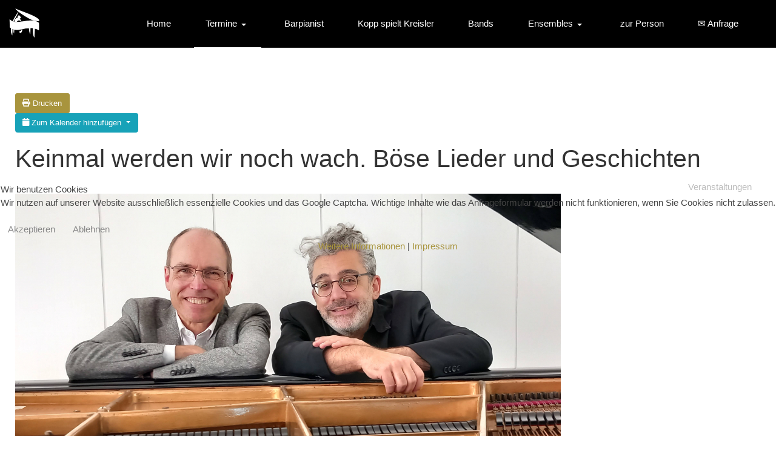

--- FILE ---
content_type: text/html; charset=utf-8
request_url: https://www.bastiankopp.de/termine/vergangene-termine/1-keinmal-werden-wir-noch-wach-b%EF%BF%BD%EF%BF%BDse-lieder-und-geschichten/2022-11-19-15-30.html
body_size: 10620
content:
<!DOCTYPE html>
<html xmlns="http://www.w3.org/1999/xhtml" class="j4" xml:lang="de-de" lang="de-de" dir="ltr">

<head>
  
  <meta charset="utf-8">
	<meta name="rights" content="Pianist &amp; Gitarrist Bastian Kopp">
	<meta name="robots" content="max-snippet:-1, max-image-preview:large, max-video-preview:-1">
	<meta name="description" content="Auch an Weihnachten ist nicht alles Gold, was glänzt. Zwischen Tannengrün und Lametta drohen Pech und Pannen, Tod und Teufel – so will es wenigstens die Satire: Von der „Weihnachtsschimpfe“ über den „Weihnachtsmann auf der Reeperbahn“ bis hin zum Amoklauf auf dem Weihnachtsmarkt bieten Bastian Kopp und">
	<meta name="generator" content="Joomla! - Open Source Content Management">
	<title>Keinmal werden wir noch wach. Böse Lieder und Geschichten</title>
	<link href="/favicon.ico" rel="icon" type="image/vnd.microsoft.icon">
<link href="/plugins/system/t4/themes/base/vendors/font-awesome5/css/all.min.css?724057864b64911e9aefb75dc15fc924" rel="stylesheet" data-jtaldef-processed="2.0.11">
	<link href="/plugins/system/t4/themes/base/vendors/font-awesome/css/font-awesome.min.css?724057864b64911e9aefb75dc15fc924" rel="stylesheet" data-jtaldef-processed="2.0.11">
	<link href="/plugins/system/t4/themes/base/vendors/icomoon/css/icomoon.css?724057864b64911e9aefb75dc15fc924" rel="stylesheet" data-jtaldef-processed="2.0.11">
	<link rel="stylesheet" href="/media/com_jchoptimize/cache/css/fff8901defbb78d73b6a03d895032aa5c9bedd556bcb882f948a1c82235c59b4.css">
	<link rel="stylesheet" href="/media/com_jchoptimize/cache/css/fff8901defbb78d73b6a03d895032aa5adde85d9e3726d490f03c56c6bd5f88a.css">
	<link href="/plugins/system/cookiehint/css/redimstyle.css?724057864b64911e9aefb75dc15fc924" rel="stylesheet" data-jtaldef-processed="2.0.11">
	<link href="/media/com_icagenda/icicons/style.css?724057864b64911e9aefb75dc15fc924" rel="stylesheet" data-jtaldef-processed="2.0.11">
	<link href="/media/com_icagenda/css/icagenda.css?724057864b64911e9aefb75dc15fc924" rel="stylesheet" data-jtaldef-processed="2.0.11">
	<link href="/media/com_icagenda/css/icagenda-front.css?724057864b64911e9aefb75dc15fc924" rel="stylesheet" data-jtaldef-processed="2.0.11">
	<link href="/media/com_icagenda/leaflet/leaflet.css" rel="stylesheet" data-jtaldef-processed="2.0.11">
	<link href="/components/com_icagenda/themes/packs/ic_rounded/css/ic_rounded_component.css" rel="stylesheet" data-jtaldef-processed="2.0.11">
	<link href="/plugins/system/t4/themes/base/vendors/js-offcanvas/_css/js-offcanvas.css" rel="stylesheet" data-jtaldef-processed="2.0.11">
	<link href="/plugins/system/mediabox_ck/assets/mediaboxck.css?ver=2.6.0" rel="stylesheet" data-jtaldef-processed="2.0.11">
	<link rel="stylesheet" href="/media/com_jchoptimize/cache/css/fff8901defbb78d73b6a03d895032aa5fdfdd7f3d50cb5142ead9cfa882702c0.css">
	<link href="/media/t4/css/31-sub.css?45d89da682fcab84656b962ace62bc78" rel="stylesheet" data-jtaldef-processed="2.0.11">
	<link rel="stylesheet" href="/media/com_jchoptimize/cache/css/fff8901defbb78d73b6a03d895032aa5d4018a8867db2d6f10ba697fb233522c.css">
	<style>#redim-cookiehint-modal {position: fixed; top: 0; bottom: 0; left: 0; right: 0; z-index: 99998; display: flex; justify-content : center; align-items : center;}</style>
	<style>
@media screen and (min-width:1201px){


}

@media screen and (min-width:769px) and (max-width:1200px){



.ic-info-box {
	text-align: center;
	width: auto;
}



.ic-filters-label {
	margin-bottom: 8px;
}
.ic-filters-label-title-2,
.ic-filters-label-title-3 {
	margin-bottom: -5px;
	height: 40px;
	line-height: 40px;
}
.ic-filters-btn-2 {
	height: 40px;
	line-height: 40px;
}
.ic-filters-controls {
	padding: 0;
}
.ic-search-submit,
.ic-search-reset {
	width: 50%;
}

}

@media screen and (min-width:481px) and (max-width:768px){



.ic-event-header {
	width: auto;
}
.ic-title-header {
	width: 98%;
	text-align: left;
}
.ic-title-cat {
	width: 98%;
	text-align: left;
}



.ic-event-title > .ic-features-container {
}

.ic-event-header > .ic-features-container {
	margin-right: 0;
	margin-top: 0;
}
.ic-features-container {
	clear: both;
	text-align: center;
}
.ic-feature-icon {
	float: none;
	display: inline-block;
}


.ic-filters-label {
	margin-bottom: 8px;
}
.ic-filters-label-title-2,
.ic-filters-label-title-3 {
	margin-bottom: -5px;
	height: 40px;
	line-height: 40px;
}
.ic-filters-btn-2 {
	height: 40px;
	line-height: 40px;
}
.ic-filters-controls {
	padding: 0;
}
.ic-search-submit,
.ic-search-reset {
	width: 50%;
}

}

@media screen and (max-width:480px){



.ic-event{
	margin: 20px 0;
}
.ic-box-date {
	width: auto;
	float: none;
}
.ic-content {
	width: auto;
	float:none;
}


.ic-event-header {
	width: auto;
}
.ic-title-header {
	width: 98%;
	text-align: center;
}
.ic-title-cat {
	width: 98%;
	text-align: center;
}


.ic-share {
	display:none;
}



.ic-event-title > .ic-features-container {
}

.ic-event-header > .ic-features-container {
	margin-right: 0;
	margin-top: 0;
}
.ic-features-container {
	clear: both;
	text-align: center;
}
.ic-feature-icon {
	float: none;
	display: inline-block;
}


.ic-info-box .ic-info-box-file {
	width: auto;
	float: none;
}
.ic-divCell {
	float: left;
}


.icagenda_form input,
.icagenda_form input[type="file"],
.icagenda_form .input-large,
.icagenda_form .input-xlarge,
.icagenda_form .input-xxlarge,
.icagenda_form .select-large,
.icagenda_form .select-xlarge,
.icagenda_form .select-xxlarge {
	width: 90%;
}
.icagenda_form .input-small {
	width: 90px;
}
.icagenda_form .select-small {
	width: 114px;
}
.icagenda_form .ic-date-input {
	width: auto;
}
.ic-captcha-label {
	display: none;
}


.ic-filters-label {
	margin-bottom: 8px;
}
.ic-filters-label-title-2,
.ic-filters-label-title-3 {
	margin-bottom: -5px;
	height: 40px;
	line-height: 40px;
}
.ic-filters-btn-2 {
	height: 40px;
	line-height: 40px;
}
.ic-filters-controls {
	padding: 0;
}
.ic-search-submit,
.ic-search-reset {
	width: 100%;
}
.ic-button-more > .ic-row1 {
	height: 40px;
}

}
</style>
	<style>a {
  color: #a8943d;
}
h3 {
  color: #a8943d;
}</style>
	<style>
			#mbCenter, #mbToolbar {
	background-color: #1a1a1a;
	-webkit-border-radius: 10px;
	-khtml-border-radius: 10px;
	-moz-border-radius: 10px;
	border-radius: 10px;
	-webkit-box-shadow: 0px 5px 20px rgba(0,0,0,0.50);
	-khtml-box-shadow: 0px 5px 20px rgba(0,0,0,0.50);
	-moz-box-shadow: 0px 5px 20px rgba(0,0,0,0.50);
	box-shadow: 0px 5px 20px rgba(0,0,0,0.50);
	/* For IE 8 */
	-ms-filter: "progid:DXImageTransform.Microsoft.Shadow(Strength=5, Direction=180, Color='#000000')";
	/* For IE 5.5 - 7 */
	filter: progid:DXImageTransform.Microsoft.Shadow(Strength=5, Direction=180, Color='#000000');
	}
	
	#mbOverlay {
		background-color: #000000;
		
	}
	
	#mbCenter.mbLoading {
		background-color: #1a1a1a;
	}
	
	#mbBottom {
		color: #999999;
	}
	
	#mbTitle, #mbPrevLink, #mbNextLink, #mbCloseLink, #mbPlayLink, #mbPauseLink, #mbZoomMinus, #mbZoomValue, #mbZoomPlus {
		color: #ffffff;
	}
		</style>
<script type="application/json" class="joomla-script-options new">{"joomla.jtext":{"MEDIABOXCK_SHARE":"Share","MEDIABOXCK_EMAIL":"Email","MEDIABOXCK_CLOSE":"=\"Close\"","MEDIABOXCK_NEXT":"Next","MEDIABOXCK_PREV":"Previous","MEDIABOXCK_DOWNLOAD":"Download","MEDIABOXCK_PLAY":"Play","MEDIABOXCK_PAUSE":"Pause","ERROR":"Fehler","MESSAGE":"Nachricht","NOTICE":"Hinweis","WARNING":"Warnung","JCLOSE":"Schlie\u00dfen","JOK":"OK","JOPEN":"\u00d6ffnen"},"system.paths":{"root":"","rootFull":"https:\/\/www.bastiankopp.de\/","base":"","baseFull":"https:\/\/www.bastiankopp.de\/"},"csrf.token":"898be5c4d709ad89bfbc989fa69e81f1"}</script>
	
	
	
	
	
	
	
	
	
	
	
	
	
	
	
	
	
	
	
	
	
	
	
	
	
	
	
	
	
	
	
	
	
	
	<meta property="og:title" content="Keinmal werden wir noch wach. Böse Lieder und Geschichten" />
	<meta property="og:type" content="website" />
	<meta property="og:image" content="https://www.bastiankopp.de/images/Eicher_und_Kopp.jpg" />
	<meta property="og:image:width" content="0" />
	<meta property="og:image:height" content="0" />
	<meta property="og:url" content="https://www.bastiankopp.de/termine/vergangene-termine/1-keinmal-werden-wir-noch-wach-b%EF%BF%BD%EF%BF%BDse-lieder-und-geschichten/2022-11-19-15-30.html" />
	<meta property="og:description" content="Auch an Weihnachten ist nicht alles Gold, was glänzt. Zwischen Tannengrün und Lametta drohen Pech und Pannen, Tod und Teufel – so will es wenigstens die Satire: Von der „Weihnachtsschimpfe“ über den „Weihnachtsmann auf der Reeperbahn“ bis hin zum Amoklauf auf dem Weihnachtsmarkt bieten Bastian Kopp und" />
	<meta property="og:site_name" content="Pianist Bastian Kopp -♫-die passende Musik für Ihr Event" />
	<!-- Start: Google Strukturierte Daten -->
			
<script type="application/ld+json" data-type="gsd">
{
    "@context": "https://schema.org",
    "@type": "BreadcrumbList",
    "itemListElement": [
        {
            "@type": "ListItem",
            "position": 1,
            "name": "Home",
            "item": "https://www.bastiankopp.de/"
        },
        {
            "@type": "ListItem",
            "position": 2,
            "name": "Termine",
            "item": "https://www.bastiankopp.de/termine.html"
        },
        {
            "@type": "ListItem",
            "position": 3,
            "name": "vergangene Termine",
            "item": "https://www.bastiankopp.de/termine/vergangene-termine.html"
        },
        {
            "@type": "ListItem",
            "position": 4,
            "name": "Keinmal werden wir noch wach. Böse Lieder und Geschichten",
            "item": "https://www.bastiankopp.de/termine/vergangene-termine/1-keinmal-werden-wir-noch-wach-b%EF%BF%BD%EF%BF%BDse-lieder-und-geschichten/2022-11-19-15-30.html"
        }
    ]
}
</script>

<script type="application/ld+json" data-type="gsd">
{
    "@context": "https://schema.org",
    "@type": "Event",
    "name": "Keinmal werden wir noch wach. Böse Lieder und Geschichten",
    "image": "https://www.bastiankopp.de/images/Eicher_und_Kopp.jpg",
    "description": "Auch an Weihnachten ist nicht alles Gold, was glänzt. Zwischen Tannengrün und Lametta drohen Pech...",
    "url": "https://www.bastiankopp.de/termine/vergangene-termine/1-keinmal-werden-wir-noch-wach-b%EF%BF%BD%EF%BF%BDse-lieder-und-geschichten/2022-11-19-15-30.html",
    "eventStatus": "https://schema.org/EventScheduled",
    "eventAttendanceMode": "https://schema.org/OfflineEventAttendanceMode",
    "offers": {
        "@type": "Offer",
        "url": "https://www.bastiankopp.de/termine/vergangene-termine/1-keinmal-werden-wir-noch-wach-b%EF%BF%BD%EF%BF%BDse-lieder-und-geschichten/2022-11-19-15-30.html",
        "availability": "http://schema.org/InStock",
        "price": "0.00",
        "priceCurrency": "EUR",
        "inventoryLevel": {
            "@context": "https://schema.org",
            "@type": "QuantitativeValue",
            "unitText": "Tickets"
        }
    },
    "location": [
        {
            "@type": "Place",
            "name": "Buchhandlung Lothar Junius",
            "address": {
                "@type": "PostalAddress",
                "streetAddress": "Buchhandlung Lothar Junius, 4, Sparkassenstraße, Altstadt, Gelsenkirchen-Mitte, Gelsenkirchen, Nordrhein-Westfalen, 45879, Deutschland",
                "addressCountry": "Deutschland",
                "addressLocality": "Gelsenkirchen"
            }
        },
        {
            "@type": "VirtualLocation",
            "url": "https://www.bastiankopp.de/termine/vergangene-termine/1-keinmal-werden-wir-noch-wach-b%EF%BF%BD%EF%BF%BDse-lieder-und-geschichten/2022-11-19-15-30.html?rCH=-2"
        }
    ],
    "performer": {
        "@type": "MusicGroup",
        "name": "Bastian Kopp",
        "url": "https://www.bastiankopp.de"
    },
    "organizer": {
        "@type": "Organization",
        "name": "Buchhandlung Lothar Junius",
        "url": "https://www.bastiankopp.de/termine/vergangene-termine/1-keinmal-werden-wir-noch-wach-b%EF%BF%BD%EF%BF%BDse-lieder-und-geschichten/2022-11-19-15-30.html?rCH=-2"
    }
}
</script>
			<!-- End: Google Strukturierte Daten -->


  <meta name="viewport"  content="width=device-width, initial-scale=1, maximum-scale=1, user-scalable=yes"/>
  <style>
    @-webkit-viewport   { width: device-width; }
    @-moz-viewport      { width: device-width; }
    @-ms-viewport       { width: device-width; }
    @-o-viewport        { width: device-width; }
    @viewport           { width: device-width; }
  </style>
  <meta name="HandheldFriendly" content="true"/>
  <meta name="apple-mobile-web-app-capable" content="YES"/>
  <!-- //META FOR IOS & HANDHELD -->
  
<style class="jchoptimize-image-attributes">img{max-width: 100%; height: auto;}</style>
		<script src="/media/com_jchoptimize/cache/js/89f36d23dba45ec862fa5c00369581bcfe1493f7722b4e13d96e9363072380e9.js"></script>
	<script src="/media/com_jchoptimize/cache/js/89f36d23dba45ec862fa5c00369581bc06182be4be208b164c58eaea977f64eb.js"></script>
	<script src="/media/legacy/js/jquery-noconflict.min.js?647005fc12b79b3ca2bb30c059899d5994e3e34d" data-jch="js1"></script>
<script src="/media/com_jchoptimize/cache/js/89f36d23dba45ec862fa5c00369581bc04a2a0e02fc5c72001e7fbfe3cd2f36f.js"></script>
	<script src="/plugins/system/t4/themes/base/vendors/bootstrap/js/bootstrap.bundle.min.js?724057864b64911e9aefb75dc15fc924" data-jch="js2"></script>
<script src="/media/com_jchoptimize/cache/js/89f36d23dba45ec862fa5c00369581bc36af1e5d51a2bbfd5ad59fabc765800e.js"></script>
	<script src="/media/com_jchoptimize/cache/js/89f36d23dba45ec862fa5c00369581bc77e8964a77d990cba5fc980fec208262.js"></script>
	<script src="/media/com_icagenda/leaflet/leaflet.js" data-jtaldef-processed="2.0.11" data-jch="js4"></script>
<script src="/plugins/system/t4/themes/base/vendors/js-offcanvas/_js/js-offcanvas.pkgd.js" data-jtaldef-processed="2.0.11"></script>
<script src="/plugins/system/t4/themes/base/vendors/bodyscrolllock/bodyScrollLock.min.js" data-jtaldef-processed="2.0.11"></script>
<script src="/plugins/system/t4/themes/base/js/offcanvas.js" data-jtaldef-processed="2.0.11"></script>
<script src="/media/com_jchoptimize/cache/js/89f36d23dba45ec862fa5c00369581bcf17a37d630634ccee330602f5f5014e4.js"></script>
	<script src="/plugins/system/t4/themes/base/js/base.js?724057864b64911e9aefb75dc15fc924" data-jtaldef-processed="2.0.11" data-jch="js5"></script>
<script src="/plugins/system/mediabox_ck/assets/mediaboxck.min.js?ver=2.9.1" data-jtaldef-processed="2.0.11"></script>
<script src="/plugins/system/t4/themes/base/js/megamenu.js" data-jtaldef-processed="2.0.11"></script>
<script>document.addEventListener("DOMContentLoaded", function() {var mapid = document.getElementById("ic-map-1");if (mapid !== null) { var lat = "51.510627746582", lng = "7.0955095291138", map = L.map("ic-map-1").setView([lat, lng], 16);L.tileLayer("https://{s}.tile.openstreetmap.org/{z}/{x}/{y}.png", {attribution: "&copy; <a href=\"https://www.openstreetmap.org/copyright\">OpenStreetMap</a> contributors"}).addTo(map);L.marker([lat, lng]).addTo(map)}});</script>
<script>
						Mediabox.scanPage = function() {
							var links = jQuery('a').filter(function(i) {
								if ( jQuery(this).attr('rel') 
										&& jQuery(this).data('mediaboxck_done') != '1') {
									var patt = new RegExp(/^lightbox/i);
									return patt.test(jQuery(this).attr('rel'));
								}
							});
							if (! links.length) return false;

							new Mediaboxck(links, {
								overlayOpacity : 	0.7,
								resizeOpening : 	1,
								resizeDuration : 	240,
								initialWidth : 		320,
								initialHeight : 	180,
								fullWidth : 		'0',
								defaultWidth : 		'640',
								defaultHeight : 	'360',
								showCaption : 		1,
								showCounter : 		1,
								loop : 				0,
								isMobileEnable: 	1,
								// mobileDetection: 	'resolution',
								isMobile: 			false,
								mobileResolution: 	'640',
								attribType :		'rel',
								showToolbar :		'0',
								diapoTime :			'3000',
								diapoAutoplay :		'0',
								toolbarSize :		'normal',
								medialoop :		false,
								showZoom :		0,
								share :		0,
								download :		0,
								theme :		'defalut',
								counterText: '({x} of {y})',
							}, null, function(curlink, el) {
								var rel0 = curlink.rel.replace(/[[]|]/gi," ");
								var relsize = rel0.split(" ");
								return (curlink == el) || ((curlink.rel.length > 8) && el.rel.match(relsize[1]));
							});
						};
					jQuery(document).ready(function(){
						Mediabox.scanPage();
					});
</script>
	<script src="/media/vendor/webcomponentsjs/js/webcomponents-bundle.min.js?2.8.0" nomodule defer></script>
	<script src="/media/vendor/bootstrap/js/bootstrap-es5.min.js?5.3.2" nomodule defer></script>
	<script src="/media/system/js/messages-es5.min.js?c29829fd2432533d05b15b771f86c6637708bd9d" nomodule defer></script>
	<script src="/media/system/js/joomla-hidden-mail-es5.min.js?b2c8377606bb898b64d21e2d06c6bb925371b9c3" nomodule defer></script>
	<script src="/media/vendor/bootstrap/js/alert.min.js?5.3.2" type="module"></script>
	<script src="/media/vendor/bootstrap/js/button.min.js?5.3.2" type="module"></script>
	<script src="/media/vendor/bootstrap/js/carousel.min.js?5.3.2" type="module"></script>
	<script src="/media/vendor/bootstrap/js/collapse.min.js?5.3.2" type="module"></script>
	<script src="/media/vendor/bootstrap/js/dropdown.min.js?5.3.2" type="module"></script>
	<script src="/media/vendor/bootstrap/js/modal.min.js?5.3.2" type="module"></script>
	<script src="/media/vendor/bootstrap/js/popover.min.js?5.3.2" type="module"></script>
	<script src="/media/vendor/bootstrap/js/scrollspy.min.js?5.3.2" type="module"></script>
	<script src="/media/vendor/bootstrap/js/tab.min.js?5.3.2" type="module"></script>
	<script src="/media/vendor/bootstrap/js/toast.min.js?5.3.2" type="module"></script>
	<script src="/media/system/js/joomla-hidden-mail.min.js?065992337609bf436e2fedbcbdc3de1406158b97" type="module"></script>
	<script src="/media/system/js/messages.min.js?7f7aa28ac8e8d42145850e8b45b3bc82ff9a6411" type="module"></script>
	<script src="/media/com_icagenda/js/iCdropdown.min.js?724057864b64911e9aefb75dc15fc924" defer data-jtaldef-processed="2.0.11"></script>
</head>

<body class="site-default navigation-default theme-default layout-default nav-breakpoint-lg navigation-hide com_icagenda view-event item-182" data-jver="4">
  
  <div class="t4-offcanvas" data-offcanvas-options='{"modifiers":"right,overlay"}' id="off-canvas-right" role="complementary" style="display:none;">
	<div class="t4-off-canvas-header">
	 		  <a href="https://www.bastiankopp.de/" title="Pianist Bastian Kopp">
	  	    	      <img class="logo-img-sm d-block d-sm-none" src="/images/piano-logo-50.png" alt="Pianist Bastian Kopp" width="50" height="50">
	    	  	
	    	      <img class="logo-img d-none d-sm-block" src="/images/piano-logo-50.png" alt="Pianist Bastian Kopp" width="50" height="50">
	    
	  	  </a>
	  		<button type="button" class="close js-offcanvas-close" data-dismiss="modal" aria-hidden="true">×</button>
	</div>

	<div class="t4-off-canvas-body menu-item-def" data-effect="def">
		<div class="t4-module module " id="Mod142"><div class="module-inner"><div class="module-ct"><nav class="navbar">
<ul  class="nav navbar-nav ">
<li class="nav-item item-101 default"><a href="/"  title="Bastian Kopp, Pianist und Gitarrist - die passende Musik für Ihr Event" class="nav-link"><span ><span class="menu-item-title">Home</span></span></a></li><li class="nav-item item-152 active deeper dropdown parent" data-level=1><a href="/termine.html"  title="alle Termine auf einen Blick" class="nav-link dropdown-toggle" role="button" aria-haspopup="true" aria-expanded="false" data-toggle="dropdown"><span ><span class="menu-item-title">Termine</span></span></a><ul class="dropdown-menu" data-bs-popper="static"><li class="nav-item item-602"><a href="/termine/aktuelle-termine.html"  title="aktuelle Termine" class="dropdown-item"><span ><span class="menu-item-title">aktuelle Termine</span></span></a></li><li class="nav-item item-182 current active"><a href="/termine/vergangene-termine.html"  title="vergangene Termine" class="dropdown-item" aria-current="page"><span ><span class="menu-item-title">vergangene Termine</span></span></a></li></ul></li><li class="nav-item item-102"><a href="/barpianist.html"  title="♫  Barpianist - Piano, wo es piano sein muss " class="nav-link"><span ><span class="menu-item-title">Barpianist</span></span></a></li><li class="nav-item item-103"><a href="/kopp-spielt-kreisler.html"  title="Bastian Kopp spielt Georg Kreisler" class="nav-link"><span ><span class="menu-item-title">Kopp spielt Kreisler</span></span></a></li><li class="nav-item item-106"><a href="/bands.html"  title="Bands und Coverbands für Ihr Event" class="nav-link"><span ><span class="menu-item-title">Bands</span></span></a></li><li class="nav-item item-181 deeper dropdown parent" data-level=1><a  href="javascript:;" class="nav-header  nav-link dropdown-toggle" title="Ensembles"  role = "button" aria-haspopup = "true" aria-expanded = "false" data-toggle = "dropdown">
	<span ><span class="menu-item-title">Ensembles</span></span>
	</a>
<ul class="dropdown-menu" data-bs-popper="static"><li class="nav-item item-104"><a href="/ensembles/die-blaue-stunde.html"  title="Chansons: Die Blaue Stunde" class="dropdown-item"><span ><span class="menu-item-title">Die Blaue Stunde</span></span></a></li><li class="nav-item item-105"><a href="/ensembles/ein-abend-zu-zweit.html"  title="Chansons:  Ein Abend zu Zweit" class="dropdown-item"><span ><span class="menu-item-title">Ein Abend zu Zweit</span></span></a></li><li class="nav-item item-224"><a href="/ensembles/k-einmal-werden-wir-noch-wach.html"  title="(K)einmal werden wir noch wach. Böse Lieder und Geschichten..." class="dropdown-item"><span ><span class="menu-item-title">(K)einmal werden wir noch wach</span></span></a></li></ul></li><li class="nav-item item-175"><a href="/zur-person.html"  title="Wer ist das eigentlich?" class="nav-link"><span ><span class="menu-item-title">zur Person</span></span></a></li><li class="nav-item item-108"><a href="/anfrage.html"  title="✉ Anfrage" class="nav-link"><span ><span class="menu-item-title">✉ Anfrage</span></span></a></li></ul></nav></div></div></div>
	</div>

	</div>
  <div class="t4-wrapper">
    <div class="t4-content">
      <div class="t4-content-inner">
        

<div id="t4-header" class="t4-section  t4-header  t4-palette-primary  t4-sticky">
<div class="t4-section-inner container-fluid"><div class="t4-row row">
<div class="t4-col logo col col-lg-2 col-xl-1">
<div class="navbar-brand logo-image logo-control">
    <a href="https://www.bastiankopp.de/" title="Pianist Bastian Kopp">
            <img class="logo-img-sm d-block d-sm-none" src="/images/piano-logo-50.png" alt="Pianist Bastian Kopp" width="50" height="50">
      	
          <img class="logo-img d-none d-sm-block" width="50" height="50" src="/images/piano-logo-50.png" alt="Pianist Bastian Kopp" />
    
    </a>
  </div>

</div>
<div class="t4-col mainnav col">
<div class="t4-navbar">
  
<nav class="navbar navbar-expand-lg">
<div id="t4-megamenu-mainmenu" class="t4-megamenu collapse navbar-collapse">

<ul class="nav navbar-nav level0"  itemscope="itemscope" itemtype="http://www.schema.org/SiteNavigationElement">
<li class="nav-item default" data-id="101" data-level="1"><a href="/"  title="Bastian Kopp, Pianist und Gitarrist - die passende Musik für Ihr Event" class="nav-link"><span ><span class="menu-item-title">Home</span></span></a></li><li class="nav-item active dropdown parent" data-id="152" data-level="1"><a href="/termine.html"  title="alle Termine auf einen Blick" class="nav-link dropdown-toggle" role="button" aria-haspopup="true" aria-expanded="false" data-toggle=""><span ><span class="menu-item-title">Termine</span></span><i class="item-caret"></i></a><div class="dropdown-menu level1" data-bs-popper="static"><div class="dropdown-menu-inner"><ul><li class="nav-item" data-id="602" data-level="2"><a href="/termine/aktuelle-termine.html"  title="aktuelle Termine" class="dropdown-item"><span ><span class="menu-item-title">aktuelle Termine</span></span></a></li><li class="nav-item current active" data-id="182" data-level="2"><a href="/termine/vergangene-termine.html"  title="vergangene Termine" class="dropdown-item" aria-current="page"><span ><span class="menu-item-title">vergangene Termine</span></span></a></li></ul></div></div></li><li class="nav-item" data-id="102" data-level="1"><a href="/barpianist.html"  title="♫  Barpianist - Piano, wo es piano sein muss " class="nav-link"><span ><span class="menu-item-title">Barpianist</span></span></a></li><li class="nav-item" data-id="103" data-level="1"><a href="/kopp-spielt-kreisler.html"  title="Bastian Kopp spielt Georg Kreisler" class="nav-link"><span ><span class="menu-item-title">Kopp spielt Kreisler</span></span></a></li><li class="nav-item" data-id="106" data-level="1"><a href="/bands.html"  title="Bands und Coverbands für Ihr Event" class="nav-link"><span ><span class="menu-item-title">Bands</span></span></a></li><li class="nav-item dropdown parent" data-id="181" data-level="1"><a  href="javascript:;" class="nav-header  nav-link dropdown-toggle" title="Ensembles"  role = "button" aria-haspopup = "true" aria-expanded = "false">
	<span ><span class="menu-item-title">Ensembles</span></span>
	<i class="item-caret"></i></a>
<div class="dropdown-menu level1" data-bs-popper="static"><div class="dropdown-menu-inner"><ul><li class="nav-item" data-id="104" data-level="2"><a href="/ensembles/die-blaue-stunde.html"  title="Chansons: Die Blaue Stunde" class="dropdown-item"><span ><span class="menu-item-title">Die Blaue Stunde</span></span></a></li><li class="nav-item" data-id="105" data-level="2"><a href="/ensembles/ein-abend-zu-zweit.html"  title="Chansons:  Ein Abend zu Zweit" class="dropdown-item"><span ><span class="menu-item-title">Ein Abend zu Zweit</span></span></a></li><li class="nav-item" data-id="224" data-level="2"><a href="/ensembles/k-einmal-werden-wir-noch-wach.html"  title="(K)einmal werden wir noch wach. Böse Lieder und Geschichten..." class="dropdown-item"><span ><span class="menu-item-title">(K)einmal werden wir noch wach</span></span></a></li></ul></div></div></li><li class="nav-item" data-id="175" data-level="1"><a href="/zur-person.html"  title="Wer ist das eigentlich?" class="nav-link"><span ><span class="menu-item-title">zur Person</span></span></a></li><li class="nav-item" data-id="108" data-level="1"><a href="/anfrage.html"  title="✉ Anfrage" class="nav-link"><span ><span class="menu-item-title">✉ Anfrage</span></span></a></li></ul></div>
</nav>

  <span id="triggerButton" class="btn js-offcanvas-trigger t4-offcanvas-toggle d-lg-none" data-offcanvas-trigger="off-canvas-right"><i class="fa fa-bars toggle-bars"></i></span>
</div>

</div>
</div></div>
</div>


<div id="t4-mainbody" class="t4-section  t4-mainbody">
<div class="t4-section-inner container"><div class="t4-row row">
<div class="t4-col component col-md">
<div id="system-message-container" aria-live="polite"></div>
<!-- iCagenda CORE 4.0.1 by JoomliC - https://www.joomlic.com -->
<div id="icagenda" class="ic-event-view">

		
<div class="ic-top-buttons">


		
		<div class="ic-manager-toolbar">
			</div>

	<div class="ic-buttons">

						<div class="ic-icon">
			<a tabindex="0" class="btn btn-sm btn-secondary" href="/termine/vergangene-termine/1-keinmal-werden-wir-noch-wach-böse-lieder-und-geschichten/2022-11-19-15-30.html?tmpl=component&amp;print=1" onclick="window.open(this.href,'win2','status=no,toolbar=no,scrollbars=yes,titlebar=no,menubar=no,resizable=yes,width=640,height=480,directories=no,location=no'); return false;" rel="nofollow">
<span class="iCicon iCicon-print"></span>&#160;Drucken
</a>		</div>
		
						<div class="ic-icon">
			<div class="ic-dropdown">
<button tabindex="0" type="button" class="btn btn-sm btn-info ic-dropdown-toggle" id="dropdownAddToCal" aria-expanded="false" aria-describedby="buttonAddToCal">
<span class="iCicon iCicon-calendar"></span>&#160;Zum Kalender hinzufügen
</button>
<ul class="ic-dropdown-menu text-left" aria-labelledby="dropdownAddToCal">
<li><a class="ic-dropdown-item ic-addtocal-link-24" href="https://www.google.com/calendar/event?action=TEMPLATE&text=Keinmal+werden+wir+noch+wach.+B%C3%B6se+Lieder+und+Geschichten...&dates=20221119T153000/20221119T153000&location=+Buchhandlung+Lothar+Junius+-+Buchhandlung+Lothar+Junius%2C+4%2C+Sparkassenstra%C3%9Fe%2C+Altstadt%2C+Gelsenkirchen-Mitte%2C+Gelsenkirchen%2C+Nordrhein-Westfalen%2C+45879%2C+Deutschland&trp=true&details=Auch+an+Weihnachten+ist+nicht+alles+Gold%2C+was+gl%C3%A4nzt.+Zwischen+Tannengr%C3%BCn+und+Lametta+drohen+Pech+und+Pannen%2C+Tod+und+Teufel+%E2%80%93+so+will+es+wenigstens+die+Satire%3A+Von+der+%E2%80%9EWeihnachtsschimpfe%E2%80%9C+%C3%BCber+den+%E2%80%9EWeihnachtsmann+auf+der+Reeperbahn%E2%80%9C+bis+hin+zum+Amoklauf+auf+dem+Weihnachtsmarkt+bieten+Bastian+Kopp+und+Thomas+Eicher+einiges+auf%2C+um+die+schwarzen+Seiten+des+frohen+Festes+hervorzukehren.+Sogar+die+weihnachtliche+Lesung+selbst+wird+zum+Thema%3A+als+desastr%C3%B6ses+Erlebnis+des+Vorlesers.+Aber+keine+Sorge+%E2%80%93+am+Ende+sorgen+doch+wenigstens+B%C3%BCcher+f%C3%BCr+Entspannung%3A+%E2%80%9EWer+vor+Weihnachten+in+der+Stimmung+ist%2C+sich+etwas+vorlesen+zu+lassen%2C+der+beginnt+nach+Heiligabend+mit+der+Lekt%C3%BCre+jener+B%C3%BCcher%2C+die+er+auf+dem+Gabentisch+gefunden+hat.+Nachrichten%2C+die+behaupten%2C..." rel="nofollow" target="_blank"><img class="ic-svg ic-addtocal-svg-24" src="https://www.bastiankopp.de/media/com_icagenda/images/addtocal/png/google-calendar.png" alt="Google Kalender" srcset="https://www.bastiankopp.de/media/com_icagenda/images/addtocal/svg/google-calendar.svg" width="32" height="32"><span class="ic-addtocal-text-24">Google Kalender</span></a></li><li><a class="ic-dropdown-item ic-addtocal-link-24" href="/termine/vergangene-termine/1-keinmal-werden-wir-noch-wach-böse-lieder-und-geschichten/2022-11-19-15-30.html?vcal=1" rel="nofollow" target="_blank"><img class="ic-svg ic-addtocal-svg-24" src="https://www.bastiankopp.de/media/com_icagenda/images/addtocal/png/apple-calendar.png" alt="iCal Kalender" srcset="https://www.bastiankopp.de/media/com_icagenda/images/addtocal/svg/apple-calendar.svg" width="32" height="32"><span class="ic-addtocal-text-24">iCal Kalender</span></a></li><li><a class="ic-dropdown-item ic-addtocal-link-24" href="/termine/vergangene-termine/1-keinmal-werden-wir-noch-wach-böse-lieder-und-geschichten/2022-11-19-15-30.html?vcal=1" rel="nofollow" target="_blank"><img class="ic-svg ic-addtocal-svg-24" src="https://www.bastiankopp.de/media/com_icagenda/images/addtocal/png/outlook-calendar.png" alt="Outlook Kalender" srcset="https://www.bastiankopp.de/media/com_icagenda/images/addtocal/svg/outlook-calendar.svg" width="32" height="32"><span class="ic-addtocal-text-24">Outlook Kalender</span></a></li><li><a class="ic-dropdown-item ic-addtocal-link-24" href="https://outlook.live.com/calendar/0/deeplink/compose?rru=addevent&path=%2Fcalendar%2Faction%2Fcompose&startdt=2022-11-19T15:30:00Z&enddt=&subject=Keinmal+werden+wir+noch+wach.+B%C3%B6se+Lieder+und+Geschichten+%28Veranstaltungen%29&location=+Buchhandlung+Lothar+Junius+-+Buchhandlung+Lothar+Junius%2C+4%2C+Sparkassenstra%C3%9Fe%2C+Altstadt%2C+Gelsenkirchen-Mitte%2C+Gelsenkirchen%2C+Nordrhein-Westfalen%2C+45879%2C+Deutschland&body=Auch+an+Weihnachten+ist+nicht+alles+Gold%2C+was+gl%C3%A4nzt.+Zwischen+Tannengr%C3%BCn+und+Lametta+drohen+Pech+und+Pannen%2C+Tod+und+Teufel+%E2%80%93+so+will+es+wenigstens+die+Satire%3A+Von+der+%E2%80%9EWeihnachtsschimpfe%E2%80%9C+%C3%BCber+den+%E2%80%9EWeihnachtsmann+auf+der+Reeperbahn%E2%80%9C+bis+hin+zum+Amoklauf+auf+dem+Weihnachtsmarkt+bieten+Bastian+Kopp+und+Thomas+Eicher+einiges+auf%2C+um+die+schwarzen+Seiten+des+frohen+Festes+hervorzukehren.+Sogar+die+weihnachtliche+Lesung+selbst+wird+zum+Thema%3A+als+desastr%C3%B6ses+Erlebnis+des+Vorlesers.+Aber+keine+Sorge+%E2%80%93+am+Ende+sorgen+doch+wenigstens+B%C3%BCcher+f%C3%BCr+Entspannung%3A+%E2%80%9EWer+vor+Weihnachten+in+der+Stimmung+ist%2C+sich+etwas+vorlesen+zu+lassen%2C+der+beginnt+nach+Heiligabend+mit+der+Lekt%C3%BCre+jener+B%C3%BCcher%2C+die+er+auf+dem+Gabentisch+gefunden+hat.+Nachrichten%2C+die+behaupten%2C+dass+w%C3%A4hrend+der+Festtage+die+Gewalt+in+Ehen+und+Familien+ansteigt%2C+treffen+nur+zum+Teil+zu.+Denn+Leser+haben+gar..." rel="nofollow" target="_blank"><img class="ic-svg ic-addtocal-svg-24" src="https://www.bastiankopp.de/media/com_icagenda/images/addtocal/png/outlook.png" alt="Outlook Live Kalender" srcset="https://www.bastiankopp.de/media/com_icagenda/images/addtocal/svg/outlook.svg" width="32" height="32"><span class="ic-addtocal-text-24">Outlook Live Kalender</span></a></li><li><a class="ic-dropdown-item ic-addtocal-link-24" href="https://calendar.yahoo.com/?v=60&VIEW=d&in_loc=+Buchhandlung+Lothar+Junius+-+Buchhandlung+Lothar+Junius%2C+4%2C+Sparkassenstra%C3%9Fe%2C+Altstadt%2C+Gelsenkirchen-Mitte%2C+Gelsenkirchen%2C+Nordrhein-Westfalen%2C+45879%2C+Deutschland&TITLE=Keinmal+werden+wir+noch+wach.+B%C3%B6se+Lieder+und+Geschichten+%28Veranstaltungen%29&ST=20221119T153000&ET=&DESC=Auch+an+Weihnachten+ist+nicht+alles+Gold%2C+was+gl%C3%A4nzt.+Zwischen+Tannengr%C3%BCn+und+Lametta+drohen+Pech+und+Pannen%2C+Tod+und+Teufel+%E2%80%93+so+will+es+wenigstens+die+Satire%3A+Von+der+%E2%80%9EWeihnachtsschimpfe%E2%80%9C+%C3%BCber+den+%E2%80%9EWeihnachtsmann+auf+der+Reeperbahn%E2%80%9C+bis+hin+zum+Amoklauf+auf+dem+Weihnachtsmarkt+bieten+Bastian+Kopp+und+Thomas+Eicher+einiges+auf%2C+um+die+schwarzen+Seiten+des+frohen+Festes+hervorzukehren.+Sogar+die+weihnachtliche+Lesung+selbst+wird+zum+Thema%3A+als+desastr%C3%B6ses+Erlebnis+des+Vorlesers.+Aber+keine+Sorge+%E2%80%93+am+Ende+sorgen+doch+wenigstens+B%C3%BCcher+f%C3%BCr+Entspannung%3A+%E2%80%9EWer+vor+Weihnachten+in+der+Stimmung+ist%2C+sich+etwas+vorlesen+zu+lassen%2C+der+beginnt+nach+Heiligabend+mit+der+Lekt%C3%BCre+jener+B%C3%BCcher%2C+die+er+auf+dem+Gabentisch+gefunden+hat.+Nachrichten%2C+die+behaupten%2C+dass+w%C3%A4hrend+der+Festtage+die+Gewalt+in+Ehen+und+Familien+ansteigt%2C+treffen+nur+zum+Teil+zu.+Denn+Leser+haben+gar...&URL=https%3A%2F%2Fwww.bastiankopp.de%2Ftermine%2Fvergangene-termine%2F1-keinmal-werden-wir-noch-wach-b%C3%B6se-lieder-und-geschichten.html" rel="nofollow" target="_blank"><img class="ic-svg ic-addtocal-svg-24" src="https://www.bastiankopp.de/media/com_icagenda/images/addtocal/png/yahoo-calendar.png" alt="Yahoo Kalender" srcset="https://www.bastiankopp.de/media/com_icagenda/images/addtocal/svg/yahoo-calendar.svg" width="32" height="32"><span class="ic-addtocal-text-24">Yahoo Kalender</span></a></li>
</ul>
</div>		</div>
		
	</div>


</div>

	<!-- ic_rounded -->
		
		
		
<!-- Event details -->


		<div class="event-header ic-event-header ic-clearfix">

				<div class="title-header ic-title-header ic-float-left">
			<h1>
				Keinmal werden wir noch wach. Böse Lieder und Geschichten			</h1>
		</div>

				
				<div class="title-cat ic-title-cat ic-float-right ic-details-cat" style="color:#bdbdbd;">
			Veranstaltungen		</div>

	</div>

		<div class="ic-clearfix">

				<div class="ic-event-registration ic-float-right">
					</div>

	</div>

		<div class="icinfo ic-info ic-clearfix">

							<div class="image ic-image">
				<img src="/images/icagenda/thumbs/themes/ic_large_w900h600q100_eicher-und-kopp.jpg" alt="Eicher_und_Kopp" width="900" height="537">			</div>
		
				<div class="details ic-details">

						<div class="ic-event-date">
				<span class="iCicon iCicon-calendar" arial-label="Datum"></span>&nbsp;
				<h2><span class="ic-single-next">Samstag,&nbsp;19.&nbsp;November&nbsp;2022</span> <span class="ic-single-starttime">15:30</span></h2>
			</div>

						<p>

													<span class="iCicon iCicon-location" arial-label="Veranstaltungsort"></span>&nbsp;  Buchhandlung Lothar Junius				
													<span>&nbsp;|&nbsp;</span>
					Gelsenkirchen, Deutschland				
								
			</p>

		</div>

		
						<div id="ic-detail-desc" class="ic-detail-desc">
			<div class="ic-short-description">
							</div>
			<div class="ic-full-description">
				<p>Auch an Weihnachten ist nicht alles Gold, was glänzt. Zwischen Tannengrün und Lametta drohen Pech und Pannen, Tod und Teufel – so will es wenigstens die Satire: Von der „Weihnachtsschimpfe“ über den „Weihnachtsmann auf der Reeperbahn“ bis hin zum Amoklauf auf dem Weihnachtsmarkt bieten Bastian Kopp und Thomas Eicher einiges auf, um die schwarzen Seiten des frohen Festes hervorzukehren. Sogar die weihnachtliche Lesung selbst wird zum Thema: als desaströses Erlebnis des Vorlesers. Aber keine Sorge – am Ende sorgen doch wenigstens Bücher für Entspannung: „Wer vor Weihnachten in der Stimmung ist, sich etwas vorlesen zu lassen, der beginnt nach Heiligabend mit der Lektüre jener Bücher, die er auf dem Gabentisch gefunden hat. Nachrichten, die behaupten, dass während der Festtage die Gewalt in Ehen und Familien ansteigt, treffen nur zum Teil zu. Denn Leser haben gar keine Zeit, sich mit Partnern oder Familienangehörigen auseinanderzusetzen, schon gar nicht handgreiflich.“</p>			</div>
		
		
			<p>&nbsp;</p>

									<div class="ic-info-box">

								<div class="ic-info-box-header">
					<label>Information</label>
				</div>

								<div class="ic-info-box-content ic-divTable ic-align-left ic-clearfix">

										
										
										
															<div class="ic-divRow ic-info-phone">
						<div class="ic-divCell ic-label">Telefon</div>
						<div class="ic-divCell ic-value"><a href="tel:0209 23774">0209 23774</a></div>
					</div>
					
															<div class="ic-divRow ic-info-email">
						<div class="ic-divCell ic-label">E-Mail</div>
						<div class="ic-divCell ic-value"><joomla-hidden-mail  is-link="1" is-email="1" first="aW5mbw==" last="YnVjaGhhbmRsdW5nLWp1bml1cy5kZQ==" text="aW5mb0BidWNoaGFuZGx1bmctanVuaXVzLmRl" base="" >Diese E-Mail-Adresse ist vor Spambots geschützt! Zur Anzeige muss JavaScript eingeschaltet sein.</joomla-hidden-mail></div>
					</div>
					
															<div class="ic-divRow ic-info-website">
						<div class="ic-divCell ic-label">Webseite</div>
						<div class="ic-divCell ic-value"><a href="https://www.buchhandlung-junius.de/" rel="nofollow" target="_blank">https://www.buchhandlung-junius.de/</a></div>
					</div>
					
										
															<div class="ic-divRow ic-info-address">
						<div class="ic-divCell ic-label">Adresse</div>
						<div class="ic-divCell ic-value">Buchhandlung Lothar Junius, 4, Sparkassenstraße, Altstadt, Gelsenkirchen-Mitte, Gelsenkirchen, Nordrhein-Westfalen<br>45879, Deutschland<br></div>
					</div>
									</div>

			</div>			
		</div>
		
	</div>

			<p>&nbsp;</p>
	<div id="ic-detail-map" class="ic-event-map">
		<h3>Karte</h3>
		<div id="icagenda_map">
			<!-- Event Map --><div class="ic-map-wrapper" id="ic-map-1"></div>		</div>
	</div>
	
			<p>&nbsp;</p>
	<div id="ic_event_dates" class="ic-event-dates">
		<h3 class="alldates">Alle Daten</h3>
		<div class="datesList">
						<ul class="alldates"><li class="alldates">Samstag,&nbsp;19.&nbsp;November&nbsp;2022 <span class="evttime">15:30</span></li></ul>		</div>
	</div>
	
		
		</div>
<div style="text-align: center; font-size: 12px; text-decoration: none"><p>Powered by <a href="https://www.icagenda.com" target="_blank" style="font-weight: bold; text-decoration: none !important;">iCagenda</a></p></div>
</div>

</div></div>
</div>





<div id="t4-footnav" class="t4-section  t4-footnav  t4-palette-gray">
<div class="t4-section-inner container"><div class="t4-row row">
<div class="t4-col footnav-1 col-sm col-md-3">
<div class="t4-module module " id="Mod124"><div class="module-inner"><div class="module-ct"><nav class="navbar">
<ul  class="nav navbar-nav ">
<li class="nav-item item-153"><a href="/datenschutzerklaerung.html"  title="Datenschutzerklärung" class="nav-link"><span ><span class="menu-item-title">Datenschutzerklärung</span></span></a></li><li class="nav-item item-154"><a href="/impressum.html"  title="Impressum" class="nav-link"><span ><span class="menu-item-title">Impressum</span></span></a></li><li class="nav-item item-324"><a href="/sitemap.html"  title="Sitemap" class="nav-link"><span ><span class="menu-item-title">Sitemap</span></span></a></li></ul></nav></div></div></div>
</div>
<div class="t4-col footnav-2 col-sm col-md-8">
<div class="footer1">Copyright &#169; 2026 Pianist Bastian Kopp -♫-die passende Musik für Ihr Event. Alle Rechte vorbehalten.</div>

</div>
<div class="t4-col logo col-sm col-md-1">
<div class="navbar-brand logo-image logo-control">
    <a href="https://www.bastiankopp.de/" title="Pianist Bastian Kopp">
            <img class="logo-img-sm d-block d-sm-none" src="/images/piano-logo-50.png" alt="Pianist Bastian Kopp" width="50" height="50">
      	
          <img class="logo-img d-none d-sm-block" width="50" height="50" src="/images/piano-logo-50.png" alt="Pianist Bastian Kopp" />
    
    </a>
  </div>

</div>
</div></div>
</div><a href='javascript:' id='back-to-top'><i class='fa fa-chevron-up'></i></a>
      </div>
    </div>
  </div>
  

<script type="text/javascript">   function cookiehintsubmitnoc(obj) {     if (confirm("Bitte beachten Sie, dass sie vor dem Stellen einer Anfrage die Cookies von Ihrem Endgerät löschen und die Webseite aktualisieren müssen.")) {       document.cookie = 'reDimCookieHint=-1; expires=0; path=/';       cookiehintfadeOut(document.getElementById('redim-cookiehint-modal'));       return true;     } else {       return false;     }   } </script> <div id="redim-cookiehint-modal">   <div id="redim-cookiehint">     <div class="cookiehead">       <span class="headline">Wir benutzen Cookies</span>     </div>     <div class="cookiecontent">   <p>Wir nutzen auf unserer Website ausschließlich essenzielle Cookies und das Google Captcha. Wichtige Inhalte wie das Anfrageformular werden nicht funktionieren, wenn Sie Cookies nicht zulassen.</p>    </div>     <div class="cookiebuttons">       <a id="cookiehintsubmit" onclick="return cookiehintsubmit(this);" href="https://www.bastiankopp.de/termine/vergangene-termine/1-keinmal-werden-wir-noch-wach-b%EF%BF%BD%EF%BF%BDse-lieder-und-geschichten/2022-11-19-15-30.html?rCH=2"         class="btn">Akzeptieren</a>           <a id="cookiehintsubmitno" onclick="return cookiehintsubmitnoc(this);" href="https://www.bastiankopp.de/termine/vergangene-termine/1-keinmal-werden-wir-noch-wach-b%EF%BF%BD%EF%BF%BDse-lieder-und-geschichten/2022-11-19-15-30.html?rCH=-2"           class="btn">Ablehnen</a>          <div class="text-center" id="cookiehintinfo">              <a target="_self" href="https://www.bastiankopp.de/datenschutzerklärung.html">Weitere Informationen</a>                  |                  <a target="_self" href="https://www.bastiankopp.de/impressum.html">Impressum</a>            </div>      </div>     <div class="clr"></div>   </div> </div>     <script type="text/javascript">        if (!navigator.cookieEnabled) {         document.addEventListener("DOMContentLoaded", function (event) {           document.getElementById('redim-cookiehint-modal').remove();         });       }        function cookiehintfadeOut(el) {         el.style.opacity = 1;         (function fade() {           if ((el.style.opacity -= .1) < 0) {             el.style.display = "none";           } else {             requestAnimationFrame(fade);           }         })();       }             function cookiehintsubmit(obj) {         document.cookie = 'reDimCookieHint=1; expires=Sat, 30 Jan 2027 23:59:59 GMT;; path=/';         cookiehintfadeOut(document.getElementById('redim-cookiehint-modal'));         return true;       }        function cookiehintsubmitno(obj) {         document.cookie = 'reDimCookieHint=-1; expires=0; path=/';         cookiehintfadeOut(document.getElementById('redim-cookiehint-modal'));         return true;       }     </script>     
</body>
</html>


--- FILE ---
content_type: text/css
request_url: https://www.bastiankopp.de/media/com_icagenda/css/icagenda.css?724057864b64911e9aefb75dc15fc924
body_size: 3524
content:
/**
 *----------------------------------------------------------------------------
 * iCagenda     Events Management Extension for Joomla!
 *----------------------------------------------------------------------------
 * @version     4.0.0 2025-11-22
 *
 * @package     iCagenda.Media
 * @subpackage  CSS
 * @link        https://www.joomlic.com
 *
 * @author      Cyril Reze
 * @copyright   (c) 2012-2026 Cyril Reze / JoomliC. All rights reserved.
 * @license     GNU General Public License version 3 or later; see LICENSE.txt
 *
 * @since       3.5
 *----------------------------------------------------------------------------
*/

:root {
  --ic-text-info: #4c5fb0;
}

[data-bs-theme="dark"] {
  --ic-text-info: #b0c7ff;
}

.ic-text-info {
  color: var(--ic-text-info);
}

.ic-actionbar-advanced {
  display: flex;
  justify-content: start;
  align-items: center;
  gap: 1rem;
  font-size: .875rem;
}

.ic-actionbar-readmore {
	margin: .5rem 0;
}

/* Style Registration box button */
.ic-registration-box {
  display: flex;
  gap: .5rem;
}
.ic-registration-box .ic-button-box {
	float: left;
	margin: .5rem 0;
}
.ic-registration-box a {
	text-decoration: none;
}
.ic-registration-box a:hover,
.ic-registration-box a:focus {
	text-decoration: none;
	cursor: pointer;
}

/**
 *--------------*
 *  CSS Common  *
 *--------------*
*/

.ic-svg {
  display: inline-block;
  width: 1em;
  height: 1em;
  stroke-width: 0;
  stroke: currentColor;
  fill: currentColor;
}

.ic-text-decoration-none {
  text-decoration: none !important;
}
.ic-button {
  display: inline-block;
  text-align: center;
  text-decoration: none;
  vertical-align: middle;
  cursor: pointer;
  transition: color 0.15s ease-in-out, background-color 0.15s ease-in-out, border-color 0.15s ease-in-out, box-shadow 0.15s ease-in-out;
}
.ic-button:hover {
  opacity: 0.8;
}

.ic-field-muted {
  margin: 1px 0;
}

.ic-bolder {
  font-weight: bolder;
}

.ic-border-1 {
  border-width: 1px;
}

.ic-border-2 {
  border-width: 2px;
}

.ic-opacity-1 {
  opacity: 1 !important;
}

.ic-label-hidden > label {
  display: none;
}

.ic-lead {
  font-size: 1.25rem;
  font-weight: 300;
  margin-top: 2rem;
  padding: 0.65rem 1rem;
  width: 100%;
}
.ic-lead-first {
  margin-top: 0;
}
.ic-lead-bg-light {
  background: linear-gradient(rgba(127, 127, 127, .1), transparent);
  border-radius: 0.2rem 0.2rem 0 0;
}

.ic-fs-1 {
  font-size: 1rem;
}
.ic-fs-1-25 {
  font-size: 1.25rem;
}
.ic-fs-1-5 {
  font-size: 1.5rem;
}
.ic-fs-1-75 {
  font-size: 1.75rem;
}
.ic-fs-2 {
  font-size: 2rem;
}
.ic-fs-2-5 {
  font-size: 2.5rem;
}

/*
 * iC Actionbar
 */
.ic-actionbar {
  display: flex;
  justify-content: space-between;
  margin: .25rem 0;
}

/*
 * iC Dropdown
 */
.ic-dropdown {
  display: inline-block;
  width: auto;
}
.ic-dropdown-menu {
  position: absolute;
  z-index: 1000;
  display: none;
  min-width: 10rem;
  max-height: 50vh;
  overflow: auto;
  padding: 0;
  margin: 0;
  font-size: 1rem;
  color: #22262a;
  text-align: left;
  list-style: none;
  background-clip: padding-box;
  background-color: #fff;
  border: 1px solid rgba(0,0,0,.15);
  border-radius: .25rem;
  border-top-left-radius: 0;
}
.ic-dropdown-menu.open {
  display: block;
  position: absolute;
}
.ic-dropdown-item {
  display: block;
  width: 100%;
  padding: 0.5rem;
  clear: both;
  font-weight: 400;
  color: #22262a;
  text-align: inherit;
  text-decoration: none;
  white-space: nowrap;
  background-color: transparent;
  border: 0;
}
.ic-dropdown-item a {
  text-decoration: none;
}
.ic-dropdown-item:hover,
.ic-dropdown-item:focus-within {
  background: rgba(0,0,0,0.05);
}
.ic-dropdown-item img {
  vertical-align: middle;
  padding: 0;
  margin: 0;
}
.ic-dropdown-toggle {
  border-bottom-right-radius: .25rem !important;
  border-bottom-left-radius: .25rem !important;
}
.ic-dropdown-toggle::after {
  display: inline-block;
  margin-left: .255em;
  vertical-align: .255em;
  content: "";
  border-top: .3em solid;
  border-right: .3em solid transparent;
  border-bottom: 0;
  border-left: .3em solid transparent;
}
.ic-dropdown-toggle.show {
  border-bottom-left-radius: 0 !important;
  border-bottom-right-radius: 0 !important;
}

/*
 * iC Tooltip
 */
/* Tooltip container */
.ic-tooltip {
  position: relative;
  display: inline-block;
}

/* Tooltip Legend */
.ic-tooltip-legend {
  font-weight: 600;
  width: auto;
  margin: -5px -5px -15px -5px;
  padding: 5px;
  border-radius: 0.25rem 0.25rem 0 0;
  background-color: #f0f0f0;
  border-bottom: 1px solid rgba(0, 0, 0, 0.2);
}

/* Tooltip Content (Legend + Text) */
.ic-tooltip .ic-tooltip-content {
  visibility: hidden;
  width: 160px;
  background-color: white;
  color: #111;
  text-align: center;
  padding: 5px;
  border: 1px solid #999;
  border-radius: 0.3rem;
  box-shadow: 0 0 0.5rem rgba(0, 0, 0, 0.4);
  font-size: 0.9rem;
  position: absolute;
  z-index: 1070;
}

/* Show the tooltip content when you mouse over the tooltip container */
.ic-tooltip:focus .ic-tooltip-content,
.ic-tooltip:hover .ic-tooltip-content {
  visibility: visible;
}

.ic-tooltip .ic-tooltip-top {
  bottom: 120%;
  left: 50%;
  margin-left: -80px;
}

.ic-tooltip .ic-tooltip-top::after {
  content: " ";
  position: absolute;
  top: 100%;
  left: 50%;
  margin-left: -6px;
  border-width: 6px;
  border-style: solid;
  border-color: #999 transparent transparent transparent;
}

.ic-tooltip .ic-tooltip-bottom {
  top: 120%;
  left: 50%;
  margin-left: -80px;
}

.ic-tooltip .ic-tooltip-bottom::after {
  content: " ";
  position: absolute;
  bottom: 100%;
  left: 50%;
  margin-left: -6px;
  border-width: 6px;
  border-style: solid;
  border-color: transparent transparent #999 transparent;
}

.ic-tooltip .ic-tooltip-left {
  top: -5px;
  right: 110%;
}

.ic-tooltip .ic-tooltip-left::after {
  content: " ";
  position: absolute;
  top: 50%;
  left: 100%;
  margin-top: -3px;
  margin-left: 0;
  border-width: 6px;
  border-style: solid;
  border-color: transparent transparent transparent #999;
}

.ic-tooltip .ic-tooltip-right {
  top: -5px;
  left: 110%;
}

.ic-tooltip .ic-tooltip-right::after {
  content: " ";
  position: absolute;
  top: 50%;
  right: 100%;
  margin-top: -3px;
  margin-left: -6px;
  border-width: 6px;
  border-style: solid;
  border-color: transparent #999 transparent transparent;
}

/*
 * element border-radius
 */
.ic-radius-0,
input.ic-radius-0 + [type="button"] {
  border-radius: 0;
}
.ic-radius-1,
input.ic-radius-1 + [type="button"] {
  border-radius: 0.25rem;
}
.ic-radius-2,
input.ic-radius-2 + [type="button"] {
  border-radius: 0.5rem;
}
.ic-radius-3,
input.ic-radius-3 + [type="button"] {
  border-radius: 1rem;
}
.ic-radius-4,
input.ic-radius-4 + [type="button"] {
  border-radius: 1.5rem;
}
.ic-radius-5,
input.ic-radius-5 + [type="button"] {
  border-radius: 3rem;
}

/*
 * element negative margin
 */
.ic-n-mt-1 {
  margin-top: -0.25rem !important;
}
.ic-n-mt-2 {
  margin-top: -0.5rem !important;
}
.ic-n-mt-3 {
  margin-top: -1rem !important;
}
.ic-n-mt-4 {
  margin-top: -1.5rem !important;
}
.ic-n-mt-5 {
  margin-top: -3rem !important;
}
.ic-n-mb-1 {
  margin-bottom: -0.25rem !important;
}
.ic-n-mb-2 {
  margin-bottom: -0.5rem !important;
}
.ic-n-mb-3 {
  margin-bottom: -1rem !important;
}
.ic-n-mb-4 {
  margin-bottom: -1.5rem !important;
}
.ic-n-mb-5 {
  margin-bottom: -3rem !important;
}

/*
 * element margin
 */
.ic-margin-0 {
  margin: 0 !important;
}
.ic-margin-1 {
  margin: 0.25rem !important;
}
.ic-margin-2 {
  margin: 0.5rem !important;
}
.ic-margin-3 {
  margin: 1rem !important;
}
.ic-margin-4 {
  margin: 1.5rem !important;
}
.ic-margin-5 {
  margin: 3rem !important;
}

/*
 * element padding
 */
 .ic-padding-0 {
  padding: 0 !important;
}
.ic-padding-1 {
  padding: 0.25rem !important;
}
.ic-padding-2 {
  padding: 0.5rem !important;
}
.ic-padding-3 {
  padding: 1rem !important;
}
.ic-padding-4 {
  padding: 1.5rem !important;
}
.ic-padding-5 {
  padding: 3rem !important;
}
.ic-padding-x-0 {
  padding-left: 0 !important;
  padding-right: 0 !important;
}
.ic-padding-x-1 {
  padding-left: 0.25rem !important;
  padding-right: 0.25rem !important;
}
.ic-padding-x-2 {
  padding-left: 0.5rem !important;
  padding-right: 0.5rem !important;
}
.ic-padding-x-3 {
  padding-left: 1rem !important;
  padding-right: 1rem !important;
}
.ic-padding-x-4 {
  padding-left: 1.5rem !important;
  padding-right: 1.5rem !important;
}
.ic-padding-x-5 {
  padding-left: 3rem !important;
  padding-right: 3rem !important;
}
.ic-padding-y-0 {
  padding-top: 0 !important;
  padding-bottom: 0 !important;
}
.ic-padding-y-1 {
  padding-top: 0.25rem !important;
  padding-bottom: 0.25rem !important;
}
.ic-padding-y-2 {
  padding-top: 0.5rem !important;
  padding-bottom: 0.5rem !important;
}
.ic-padding-y-3 {
  padding-top: 1rem !important;
  padding-bottom: 1rem !important;
}
.ic-padding-y-4 {
  padding-top: 1.5rem !important;
  padding-bottom: 1.5rem !important;
}
.ic-padding-y-5 {
  padding-top: 3rem !important;
  padding-bottom: 3rem !important;
}


.ic-row {
  --gutter-x: 1rem;
  --gutter-y: 0;
}
.ic-input-number-col-2 {
  padding: .5rem;
  text-align: right;
}

/* J3 */
.ic-separator-input {
  width: max-content;
  max-width: 100%;
}

/*
 * Extend BS breakpoints for big screen
 */
@media (min-width: 1600px) {
  .col-xxxl-auto {
    flex: 0 0 auto;
    width: auto;
  }

  .col-xxxl-1 {
    flex: 0 0 auto;
    width: 8.33333333%;
  }

  .col-xxxl-2 {
    flex: 0 0 auto;
    width: 16.66666667%;
  }

  .col-xxxl-3 {
    flex: 0 0 auto;
    width: 25%;
  }

  .col-xxxl-4 {
    flex: 0 0 auto;
    width: 33.33333333%;
  }

  .col-xxxl-5 {
    flex: 0 0 auto;
    width: 41.66666667%;
  }

  .col-xxxl-6 {
    flex: 0 0 auto;
    width: 50%;
  }

  .col-xxxl-7 {
    flex: 0 0 auto;
    width: 58.33333333%;
  }

  .col-xxxl-8 {
    flex: 0 0 auto;
    width: 66.66666667%;
  }

  .col-xxxl-9 {
    flex: 0 0 auto;
    width: 75%;
  }

  .col-xxxl-10 {
    flex: 0 0 auto;
    width: 83.33333333%;
  }

  .col-xxxl-11 {
    flex: 0 0 auto;
    width: 91.66666667%;
  }

  .col-xxxl-12 {
    flex: 0 0 auto;
    width: 100%;
  }
}

/*
 * Font color
 */
.ic-bg-bright {
  color: #000;
}
.ic-bg-bright:focus,
.ic-bg-bright:hover {
  color: #000;
}
.ic-bg-dark {
  color: #fff;
}
.ic-bg-dark:focus,
.ic-bg-dark:hover {
  color: #fff;
}

/* 
 * Textarea live counter (Since 3.8.0)
 */
.ic-livecounter {
  display: inline-block;
}
.ic-livecounter-20 {
  color: initial;
}
.ic-livecounter-10 {
  font-weight: 500;
  color: initial;
}
.ic-livecounter-0 {
  font-weight: 700;
  color: red;
}


.ic-float-left {
  float: left;
}
.ic-float-right {
  float: right;
}

.ic-text-left {
  text-align: left;
}
.ic-text-right {
  text-align: right;
}

/* Form Field class */
.ic-h4 {
  margin: 9px 0;
  font-family: inherit;
  font-weight: bold;
  line-height: 18px;
  color: inherit;
  text-rendering: optimizelegibility;
}
/* -- IC TEXT CHARACTERS COUNTER -------------------- */
.ic-counter-container {
  display: inline-block;
  text-align: right;
  vertical-align: bottom !important;
  color: #777;
  font-size: 0.9em;
}
.ic-counter {
  display: inline-block;
}
.ic-counter input {
  width: auto !important;
  float: none !important; /* admin j2.5 */
  vertical-align: bottom !important;
  padding: 0 !important;
  margin: 0 !important;
  text-align: right !important;
  background: none !important;
  border: none !important;
  box-shadow: none !important;
  font-size: 1em;
}
.ic-counter-limit {
  font-weight: bold;
  color: red;
}

/* -- MAPS ----------------------------------- */
.ic-map-container {
  width: 100%;
  margin-left: inherit;
}
/*
.ic-map-container .search-input {
  width: 94%;
}
*/
.ic-map-box {
  margin-top: 30px;
}
.ic-map-wrapper,
.ic-map-iframe {
  width: 100%;
  height: 380px;
  overflow: hidden;
  box-sizing: content-box;
}
.ic-map-embed {
  margin-top: 10px;
}
.ic-map-legend {
  font-size: .8rem;
  font-style: italic;
}

/**
 *  Google Maps Integration
 */

/* For img in the map remove borders, shadow, no margin and no max-width */
.map img, .svPanel img {
  border: 0px;
  box-shadow: none;
  margin: 0px !important;
  padding: 0px !important;
  max-width: none !important;
  background: none !important;
}
/* Make sure the directions are below the map */
.directions {
  clear: left;
}
.adp-directions {
  width: 100%;
}
/* Solve problems in chrome with the show of the direction steps in full width */
.adp-placemark {
  width : 100%;
}
/* Padding for image overlay */
.controlDiv {
  padding : 5px;
}
/*
.google-map-canvas,
.google-map-canvas * {.box-sizing(content-box); }
*/

/* Fixed Known conflict Bootstrap/Google Maps (joomla 3.2) */
.ic-map-wrapper img {
  max-width: none;
}


--- FILE ---
content_type: text/css
request_url: https://www.bastiankopp.de/media/com_jchoptimize/cache/css/fff8901defbb78d73b6a03d895032aa5d4018a8867db2d6f10ba697fb233522c.css
body_size: 167
content:
@charset "UTF-8";#t4-hero .bg-overlay:before {
    background: none !important;
}
.t4-offcanvas .t4-off-canvas-header {
    background-color: #a8943d;
}
.t4-offcanvas .t4-off-canvas-body .navbar .dropdown-menu .dropdown-item, .t4-offcanvas .t4-off-canvas-body .navbar .dropdown-menu .nav-link {
    color: #4f4f4f;
}
.page-header h1,
.categories-list h1 {
  margin-bottom: 1rem;
  text-transform: none !important;
}
h1, .h1 {
  font-size: 2.75rem;
}
@media (max-width: 991.98px) {
  h1, .h1 {
    font-size: 1.8125rem !important;
  }
}


--- FILE ---
content_type: text/javascript
request_url: https://www.bastiankopp.de/media/com_jchoptimize/cache/js/89f36d23dba45ec862fa5c00369581bc36af1e5d51a2bbfd5ad59fabc765800e.js
body_size: 30048
content:
/** HTML5 LightBox - jQuery Image and Video LightBox Plugin
 * Copyright 2014 Magic Hills Pty Ltd All Rights Reserved
 * Website: http://html5box.com
 * Version 7.0 
 */
(function() {
    var scripts = document.getElementsByTagName("script");
    var jsFolder = "";
    for (var i = 0; i < scripts.length; i++)
        if (scripts[i].src && scripts[i].src.match(/html5lightbox\.js/i))
            jsFolder = scripts[i].src.substr(0, scripts[i].src.lastIndexOf("/") + 1);
    var loadjQuery = false;
    if (typeof jQuery == "undefined")
        loadjQuery = true;
    else {
        var jVersion = jQuery.fn.jquery.split(".");
        if (jVersion[0] < 1 || jVersion[0] == 1 && jVersion[1] < 6)
            loadjQuery = true
    }
    if (loadjQuery) {
        var head = document.getElementsByTagName("head")[0];
        var script = document.createElement("script");
        script.setAttribute("type", "text/javascript");
        if (script.readyState)
            script.onreadystatechange = function() {
                if (script.readyState == "loaded" || script.readyState == "complete") {
                    script.onreadystatechange = null;
                    loadHtml5LightBox(jsFolder)
                }
            };
        else
            script.onload = function() {
                loadHtml5LightBox(jsFolder)
            };
        script.setAttribute("src", jsFolder + "jquery.js");
        head.appendChild(script)
    } else
        loadHtml5LightBox(jsFolder)
})();
function loadHtml5LightBox(jsFolder) {
    (function($) {
        $.fn.html5lightbox = function(options) {
            var inst = this;
            inst.options = $.extend({
                freelink: "http://html5box.com/",
                defaultvideovolume: 1,
                autoclose: false,
                autoclosedelay: 0,
                insideiframe: false,
                autoresizecontent: true,
                defaultwidth: 960,
                defaultheight: 540,
                autoplay: true,
                loopvideo: false,
                html5player: true,
                responsive: true,
                nativehtml5controls: false,
                videohidecontrols: false,
                nativecontrolsonfirefox: true,
                nativecontrolsonie: true,
                imagekeepratio: true,
                maxheight: false,
                useflashonie9: true,
                useflashonie10: true,
                useflashonie11: false,
                useflashformp4onfirefox: false,
                enablepdfjs: true,
                openpdfinnewtaboniphone: false,
                openpdfinnewtabonipad: false,
                googleanalyticsaccount: "",
                arrowloop: true,
                showall: false,
                userelforgroup: true,
                shownavigation: true,
                thumbwidth: 96,
                thumbheight: 72,
                thumbgap: 4,
                thumbtopmargin: 12,
                thumbbottommargin: 12,
                thumbborder: 1,
                thumbbordercolor: "transparent",
                thumbhighlightbordercolor: "#fff",
                thumbopacity: 1,
                navbuttonwidth: 32,
                navbgcolor: "rgba(0,0,0,0.2)",
                shownavcontrol: true,
                navcontrolimage: "lightbox-navcontrol.png",
                hidenavdefault: false,
                overlaybgcolor: "#000",
                overlayopacity: 0.9,
                bgcolor: "#fff",
                bordersize: 8,
                borderradius: 0,
                bordermargin: 16,
                bordertopmargin: 48,
                bordertopmarginsmall: 48,
                barautoheight: true,
                barheight: 64,
                responsivebarheight: false,
                smallscreenheight: 415,
                barheightonsmallheight: 64,
                notkeepratioonsmallheight: false,
                loadingwidth: 64,
                loadingheight: 64,
                resizespeed: 400,
                fadespeed: 400,
                jsfolder: jsFolder,
                skinsfoldername: "skins/default/",
                loadingimage: "lightbox-loading.gif",
                nextimage: "lightbox-next.png",
                previmage: "lightbox-prev.png",
                closeimage: "lightbox-close.png",
                playvideoimage: "lightbox-playvideo.png",
                titlebgimage: "lightbox-titlebg.png",
                navarrowsprevimage: "lightbox-navprev.png",
                navarrowsnextimage: "lightbox-navnext.png",
                navarrowsalwaysshowontouch: true,
                navarrowsbottomscreenwidth: 479,
                closeonoverlay: true,
                alwaysshownavarrows: false,
                showplaybutton: true,
                playimage: "lightbox-play.png",
                pauseimage: "lightbox-pause.png",
                fullscreenmode: false,
                fullscreencloseimage: "lightbox-close-fullscreen.png",
                fullscreennextimage: "lightbox-next-fullscreen.png",
                fullscreenprevimage: "lightbox-prev-fullscreen.png",
                fullscreennomargin: false,
                fullscreenmodeonsmallscreen: false,
                fullscreennomarginonsmallscreen: false,
                fullscreensmallscreenwidth: 736,
                fullscreenbgcolor: "rgba(0, 0, 0, 0.9)",
                fullscreennomargintextinside: false,
                videobgcolor: "#000",
                html5videoposter: "",
                showtitle: true,
                titlestyle: "bottom",
                titleinsidecss: "color:#fff; font-size:16px; font-family:Arial,Helvetica,sans-serif; overflow:hidden; text-align:left; margin:4px 8px;",
                titlebottomcss: "color:#333; font-size:16px; font-family:Arial,Helvetica,sans-serif; overflow:hidden; text-align:left;",
                showdescription: true,
                descriptioninsidecss: "color:#fff; font-size:12px; font-family:Arial,Helvetica,sans-serif; overflow:hidden; text-align:left; margin:4px 0px 0px; padding: 0px;",
                descriptionbottomcss: "color:#333; font-size:12px; font-family:Arial,Helvetica,sans-serif; overflow:hidden; text-align:left; margin:4px 0px 0px; padding: 0px;",
                fullscreentitlebottomcss: "color:#fff; font-size:16px; font-family:Arial,Helvetica,sans-serif; overflow:hidden; text-align:left; margin:4px 8px 8px;",
                fullscreendescriptionbottomcss: "color:#fff; font-size:12px; font-family:Arial,Helvetica,sans-serif; overflow:hidden; text-align:left; margin:4px 0px 0px; padding: 0px;",
                showtitleprefix: true,
                titleprefix: "%NUM / %TOTAL",
                autoslide: false,
                slideinterval: 5E3,
                showtimer: true,
                timerposition: "bottom",
                timerheight: 2,
                timercolor: "#dc572e",
                timeropacity: 1,
                initvimeo: true,
                inityoutube: true,
                initsocial: true,
                showsocial: false,
                socialposition: "position:absolute;top:100%;right:0;",
                socialpositionsmallscreen: "position:absolute;top:100%;right:0;left:0;",
                socialdirection: "horizontal",
                socialbuttonsize: 32,
                socialbuttonfontsize: 18,
                socialrotateeffect: true,
                showfacebook: true,
                showtwitter: true,
                showpinterest: true,
                imagepercentage: 75,
                sidetobottomscreenwidth: 479,
                errorwidth: 280,
                errorheight: 48,
                errorcss: "text-align:center; color:#ff0000; font-size:14px; font-family:Arial, sans-serif;",
                enabletouchswipe: true,
                supportesckey: true,
                supportarrowkeys: true,
                version: "3.3",
                stamp: true,
                freemark: "72,84,77,76,53,32,76,105,103,104,116,98,111,120,32,70,114,101,101,32,86,101,114,115,105,111,110",
                watermark: "",
                watermarklink: ""
            }, options);
            if (typeof html5lightbox_options != "undefined" && html5lightbox_options)
                $.extend(inst.options, html5lightbox_options);
            if ($("div.html5lightbox_options").length)
                $.each($("div.html5lightbox_options").data(), function(key, value) {
                    inst.options[key.toLowerCase()] = value
                });
            if ($("div#html5lightbox_options").length)
                $.each($("div#html5lightbox_options").data(), function(key, value) {
                    inst.options[key.toLowerCase()] = value
                });
            if ($("div#html5lightbox_general_options").length)
                $.each($("div#html5lightbox_general_options").data(), function(key, value) {
                    inst.options[key.toLowerCase()] = value
                });
            var DEFAULT_WIDTH = inst.options.defaultwidth;
            var DEFAULT_HEIGHT =
            inst.options.defaultheight;
            var ELEM_TYPE = 0,
                ELEM_HREF = 1,
                ELEM_TITLE = 2,
                ELEM_GROUP = 3,
                ELEM_WIDTH = 4,
                ELEM_HEIGHT = 5,
                ELEM_HREF_WEBM = 6,
                ELEM_HREF_OGG = 7,
                ELEM_THUMBNAIL = 8,
                ELEM_DESCRIPTION = 9,
                ELEM_DIV = 10;
            inst.options.types = ["IMAGE", "FLASH", "VIDEO", "YOUTUBE", "VIMEO", "PDF", "MP3", "WEB", "FLV", "DAILYMOTION", "DIV", "WISTIA", "IFRAMEVIDEO"];
            inst.options.htmlfolder = window.location.href.substr(0, window.location.href.lastIndexOf("/") + 1);
            inst.options.skinsfolder = inst.options.skinsfoldername;
            if (inst.options.skinsfolder.length >
            0 && inst.options.skinsfolder[inst.options.skinsfolder.length - 1] != "/")
                inst.options.skinsfolder += "/";
            if (inst.options.skinsfolder.charAt(0) != "/" && inst.options.skinsfolder.substring(0, 5) != "http:" && inst.options.skinsfolder.substring(0, 6) != "https:")
                inst.options.skinsfolder = inst.options.jsfolder + inst.options.skinsfolder;
            var image_list = ["loadingimage", "nextimage", "previmage", "closeimage", "playvideoimage", "titlebgimage", "navarrowsprevimage", "navarrowsnextimage", "navcontrolimage", "playimage", "pauseimage", "fullscreencloseimage",
            "fullscreennextimage", "fullscreenprevimage"];
            for (var i = 0; i < image_list.length; i++)
                if (inst.options[image_list[i]])
                    if (inst.options[image_list[i]].substring(0, 7).toLowerCase() != "http://" && inst.options[image_list[i]].substring(0, 8).toLowerCase() != "https://")
                        inst.options[image_list[i]] = inst.options.skinsfolder + inst.options[image_list[i]];
            var i;
            var l;
            var mark = "";
            var bytes = inst.options.freemark.split(",");
            for (i = 0; i < bytes.length; i++)
                mark += String.fromCharCode(bytes[i]);
            inst.options.freemark = mark;
            var d0 = "hmtamgli5cboxh.iclolms";
            for (i = 1; i <= 5; i++)
                d0 = d0.slice(0, i) + d0.slice(i + 1);
            l = d0.length;
            for (i = 0; i < 5; i++)
                d0 = d0.slice(0, l - 9 + i) + d0.slice(l - 8 + i);
            if (inst.options.htmlfolder.indexOf(d0) != -1)
                inst.options.stamp = false;
            inst.options.flashInstalled = false;
            try {
                if (new ActiveXObject("ShockwaveFlash.ShockwaveFlash"))
                    inst.options.flashInstalled = true
            } catch (e) {
                if (navigator.mimeTypes["application/x-shockwave-flash"])
                    inst.options.flashInstalled = true
            }
            inst.options.html5VideoSupported = !!document.createElement("video").canPlayType;
            inst.options.isChrome =
            navigator.userAgent.match(/Chrome/i) != null;
            inst.options.isFirefox = navigator.userAgent.match(/Firefox/i) != null;
            inst.options.isOpera = navigator.userAgent.match(/Opera/i) != null || navigator.userAgent.match(/OPR\//i) != null;
            inst.options.isSafari = navigator.userAgent.match(/Safari/i) != null;
            inst.options.isIE11 = navigator.userAgent.match(/Trident\/7/) != null && navigator.userAgent.match(/rv:11/) != null;
            inst.options.isIE = navigator.userAgent.match(/MSIE/i) != null && !inst.options.isOpera;
            inst.options.isIE10 = navigator.userAgent.match(/MSIE 10/i) !=
            null && !this.options.isOpera;
            inst.options.isIE9 = navigator.userAgent.match(/MSIE 9/i) != null && !inst.options.isOpera;
            inst.options.isIE8 = navigator.userAgent.match(/MSIE 8/i) != null && !inst.options.isOpera;
            inst.options.isIE7 = navigator.userAgent.match(/MSIE 7/i) != null && !inst.options.isOpera;
            inst.options.isIE6 = navigator.userAgent.match(/MSIE 6/i) != null && !inst.options.isOpera;
            inst.options.isIE678 = inst.options.isIE6 || inst.options.isIE7 || inst.options.isIE8;
            inst.options.isIE6789 = inst.options.isIE6 || inst.options.isIE7 ||
            inst.options.isIE8 || inst.options.isIE9;
            inst.options.isAndroid = navigator.userAgent.match(/Android/i) != null;
            inst.options.isIPad = navigator.userAgent.match(/iPad/i) != null;
            inst.options.isIPhone = navigator.userAgent.match(/iPod/i) != null || navigator.userAgent.match(/iPhone/i) != null;
            inst.options.isIOS = inst.options.isIPad || inst.options.isIPhone;
            inst.options.isMobile = inst.options.isAndroid || inst.options.isIPad || inst.options.isIPhone;
            inst.options.isIOSLess5 = inst.options.isIPad && inst.options.isIPhone && (navigator.userAgent.match(/OS 4/i) !=
            null || navigator.userAgent.match(/OS 3/i) != null);
            inst.options.supportCSSPositionFixed = !inst.options.isIE6 && !inst.options.isIOSLess5;
            inst.options.iequirksmode = inst.options.isIE6789 && document.compatMode != "CSS1Compat";
            inst.options.isTouch = "ontouchstart" in window;
            var v = document.createElement("video");
            inst.options.canplaymp4 = v && v.canPlayType && v.canPlayType("video/mp4").replace(/no/, "");
            if (inst.options.isMobile)
                inst.options.autoplay = false;
            if (inst.options.isFirefox && inst.options.nativecontrolsonfirefox)
                inst.options.nativehtml5controls =
                true;
            if ((inst.options.isIE6789 || inst.options.isIE10 || inst.options.isIE11) && inst.options.nativecontrolsonie)
                inst.options.nativehtml5controls = true;
            inst.options.navheight = 0;
            inst.options.thumbgap += 2 * inst.options.thumbborder;
            inst.options.resizeTimeout = -1;
            inst.slideTimeout = null;
            inst.autosliding = false;
            inst.elemArray = new Array;
            inst.options.curElem = -1;
            inst.defaultoptions = $.extend({}, inst.options);
            if (inst.options.googleanalyticsaccount && !window._gaq) {
                window._gaq = window._gaq || [];
                window._gaq.push(["_setAccount",
                inst.options.googleanalyticsaccount]);
                window._gaq.push(["_trackPageview"]);
                $.getScript("https://ssl.google-analytics.com/ga.js")
            }
            if (inst.options.initvimeo) {
                var tag = document.createElement("script");
                tag.src = inst.options.jsfolder + "froogaloop2.min.js";
                var firstScriptTag = document.getElementsByTagName("script")[0];
                firstScriptTag.parentNode.insertBefore(tag, firstScriptTag)
            }
            if (inst.options.inityoutube) {
                var tag = document.createElement("script");
                tag.src = "https://www.youtube.com/iframe_api";
                var firstScriptTag =
                document.getElementsByTagName("script")[0];
                firstScriptTag.parentNode.insertBefore(tag, firstScriptTag)
            }
            if (inst.options.initsocial)
                $("head").append('<link rel="stylesheet" href="' + inst.options.jsfolder + 'icons/css/fontello.css" type="text/css" />');
            inst.showing = false;
            inst.navvisible = false;
            inst.disableEscKey = function(isFullscreen) {
                if (isFullscreen)
                    inst.disableesckeyinfullscreen = true;
                else
                    setTimeout(function() {
                        inst.disableesckeyinfullscreen = false
                    }, 1E3)
            };
            inst.supportKeyboard = function() {
                inst.disableesckeyinfullscreen =
                false;
                $(document).keyup(function(e) {
                    if (!inst.showing)
                        return;
                    if (!inst.disableesckeyinfullscreen && inst.options.supportesckey && e.keyCode == 27)
                        inst.finish();
                    else if (inst.options.supportarrowkeys)
                        if (e.keyCode == 39)
                            inst.gotoSlide(-1);
                        else if (e.keyCode == 37)
                            inst.gotoSlide(-2)
                });
                if (inst.options.supportesckey) {
                    document.addEventListener("MSFullscreenChange", function() {
                        inst.disableEscKey(document.msFullscreenElement != null)
                    }, false);
                    document.addEventListener("webkitfullscreenchange", function() {
                        inst.disableEscKey(document.webkitIsFullScreen)
                    },
                    false)
                }
            };
            inst.supportKeyboard();
            inst.init = function() {
                inst.showing = false;
                inst.readData();
                inst.createMarkup();
                inst.initSlide()
            };
            inst.readData = function() {
                inst.each(function() {
                    if (this.nodeName.toLowerCase() != "a" && this.nodeName.toLowerCase() != "area")
                        return;
                    var $this = $(this);
                    var fileType = "mediatype" in $this.data() ? $this.data("mediatype") : inst.checkType($this.attr("href"));
                    if (fileType < 0)
                        return;
                    for (var i = 0; i < inst.elemArray.length; i++)
                        if ($this.attr("href") == inst.elemArray[i][ELEM_HREF])
                            return;
                    var title = $this.data("title") ?
                    $this.data("title") : $this.attr("title");
                    var group = $this.data("group") ? $this.data("group") : inst.options.userelforgroup ? $this.attr("rel") : null;
                    inst.elemArray.push(new Array(fileType, $this.attr("href"), title, group, $this.data("width"), $this.data("height"), $this.data("webm"), $this.data("ogg"), $this.data("thumbnail"), $this.data("description")))
                })
            };
            inst.createMarkup = function() {
                if ($(window).width() <= inst.options.fullscreensmallscreenwidth) {
                    if (inst.options.fullscreenmodeonsmallscreen) {
                        inst.options.fullscreenmode =
                        true;
                        if (inst.options.fullscreennomarginonsmallscreen)
                            inst.options.fullscreennomargin = true
                    }
                    if (inst.options.fullscreenmode && inst.options.fullscreennomarginonsmallscreen)
                        inst.options.fullscreennomargin = true
                }
                if (inst.options.fullscreenmode && inst.options.fullscreennomargin) {
                    inst.options.bgcolor = inst.options.fullscreenbgcolor;
                    inst.options.bordersize = 0;
                    inst.options.bordermargin = 0;
                    inst.options.bordertopmargin = 0;
                    inst.options.bordertopmarginsmall = 0;
                    if (inst.options.fullscreennomargintextinside)
                        inst.options.titlestyle =
                        "inside";
                    else {
                        inst.options.titlebottomcss = inst.options.fullscreentitlebottomcss;
                        inst.options.descriptionbottomcss = inst.options.fullscreendescriptionbottomcss
                    }
                }
                inst.options.barheightoriginal = inst.options.barheight;
                if (inst.options.responsivebarheight) {
                    var winH = window.innerHeight ? window.innerHeight : $(window).height();
                    if (winH <= inst.options.smallscreenheight)
                        inst.options.barheight = inst.options.barheightonsmallheight
                }
                if (!inst.options.titlecss)
                    inst.options.titlecss = inst.options.titlestyle == "inside" ? inst.options.titleinsidecss :
                    inst.options.titlebottomcss;
                if (!inst.options.descriptioncss)
                    inst.options.descriptioncss = inst.options.titlestyle == "inside" ? inst.options.descriptioninsidecss : inst.options.descriptionbottomcss;
                inst.options.titlecss = $.trim(inst.options.titlecss);
                if (inst.options.titlecss.length > 1) {
                    if (inst.options.titlecss.charAt(0) == "{")
                        inst.options.titlecss = inst.options.titlecss.substring(1);
                    if (inst.options.titlecss.charAt(inst.options.titlecss.length - 1) == "}")
                        inst.options.titlecss = inst.options.titlecss.substring(0, inst.options.titlecss.length -
                        1)
                }
                inst.options.descriptioncss = $.trim(inst.options.descriptioncss);
                if (inst.options.descriptioncss.length > 1) {
                    if (inst.options.descriptioncss.charAt(0) == "{")
                        inst.options.descriptioncss = inst.options.descriptioncss.substring(1);
                    if (inst.options.descriptioncss.charAt(inst.options.descriptioncss.length - 1) == "}")
                        inst.options.descriptioncss = inst.options.descriptioncss.substring(0, inst.options.descriptioncss.length - 1)
                }
                inst.options.errorcss = $.trim(inst.options.errorcss);
                if (inst.options.errorcss.length > 1) {
                    if (inst.options.errorcss.charAt(0) ==
                    "{")
                        inst.options.errorcss = inst.options.errorcss.substring(1);
                    if (inst.options.errorcss.charAt(inst.options.errorcss.length - 1) == "}")
                        inst.options.errorcss = inst.options.errorcss.substring(0, inst.options.errorcss.length - 1)
                }
                var styleCss = ".html5-hide {display:none !important;} #html5box-html5-lightbox #html5-text {" + inst.options.titlecss + "}";
                styleCss += "#html5box-html5-lightbox .html5-description {" + inst.options.descriptioncss + "}";
                styleCss += "#html5box-html5-lightbox .html5-error {" + inst.options.errorcss +
                "}";
                if (inst.options.navarrowsalwaysshowontouch || inst.options.alwaysshownavarrows) {
                    styleCss += "#html5box-html5-lightbox .html5-prev-touch {left:0px;top:50%;margin-top:-16px;margin-left:-32px;} #html5box-html5-lightbox .html5-next-touch {right:0px;top:50%;margin-top:-16px;margin-right:-32px;}";
                    styleCss += "@media (max-width: " + inst.options.navarrowsbottomscreenwidth + "px) { #html5box-html5-lightbox .html5-prev-touch {top:100%;left:0;margin:0;} #html5box-html5-lightbox .html5-next-touch {top:100%;right:0;margin:0;} }"
                }
                styleCss +=
                "#html5box-html5-lightbox .html5-prev-fullscreen {display:block;} #html5box-html5-lightbox .html5-next-fullscreen {display:block;} #html5box-html5-lightbox .html5-prev-bottom-fullscreen {display:none;} #html5box-html5-lightbox .html5-next-bottom-fullscreen {display:none;}";
                styleCss += "@media (max-width: " + inst.options.navarrowsbottomscreenwidth + "px) {#html5box-html5-lightbox .html5-prev-fullscreen {display:none;} #html5box-html5-lightbox .html5-next-fullscreen {display:none;} #html5box-html5-lightbox .html5-prev-bottom-fullscreen {display:block;} #html5box-html5-lightbox .html5-next-bottom-fullscreen {display:block;} }";
                if (inst.options.titlestyle == "right") {
                    styleCss += "#html5box-html5-lightbox #html5-elem-wrap {width:" + inst.options.imagepercentage + "%;height:100%;} #html5box-html5-lightbox #html5-elem-data-box {min-height:100%;}";
                    styleCss += "@media (max-width: " + inst.options.sidetobottomscreenwidth + "px) {#html5box-html5-lightbox #html5-elem-wrap {width:100%;height:auto;} #html5box-html5-lightbox #html5-elem-data-box {width:100%;height:auto;min-height:0;}}"
                } else if (inst.options.titlestyle == "left") {
                    styleCss += "#html5box-html5-lightbox #html5-elem-wrap {height:100%;} #html5box-html5-lightbox #html5-elem-data-box {width:" +
                    String(100 - inst.options.imagepercentage) + "%;min-height:100%;}";
                    styleCss += "@media (max-width: " + inst.options.sidetobottomscreenwidth + "px) {#html5box-html5-lightbox #html5-elem-wrap {width:100%;height:auto;} #html5box-html5-lightbox #html5-elem-data-box {width:100%;height:auto;min-height:0;}}"
                }
                styleCss += ".html5-rotate { border-radius:50%; -webkit-transition:-webkit-transform .4s ease-in; transition: transform .4s ease-in; } .html5-rotate:hover { -webkit-transform: rotate(360deg); transform: rotate(360deg); }";
                styleCss += "@media (max-width: " + inst.options.navarrowsbottomscreenwidth + "px) {#html5-social {" + inst.options.socialpositionsmallscreen + "}}";
                $("head").append("<style type='text/css' data-creator='html5box-html5-lightbox'>" + styleCss + "</style>");
                inst.$lightbox = $("<div id='html5box-html5-lightbox' style='display:none;top:0px;left:0px;width:100%;height:100%;z-index:9999998;text-align:center;'>" + "<div id='html5-lightbox-overlay' style='display:block;position:absolute;top:0px;left:0px;width:100%;min-height:100%;background-color:" +
                inst.options.overlaybgcolor + ";opacity:" + inst.options.overlayopacity + ";filter:alpha(opacity=" + Math.round(inst.options.overlayopacity * 100) + ");'></div>" + "<div id='html5-lightbox-box' style='display:block;position:relative;margin:0px auto;'>" + "<div id='html5-elem-box' style='display:block;position:relative;width:100%;overflow-x:hidden;overflow-y:auto;height:100%;margin:0px auto;text-align:center;box-sizing:border-box;-moz-box-sizing:border-box;-webkit-box-sizing:border-box;'>" + "<div id='html5-elem-wrap' style='display:block;position:relative;margin:0px auto;text-align:center;box-sizing:border-box;-moz-box-sizing:border-box;-webkit-box-sizing:border-box;background-color:" +
                inst.options.bgcolor + ";'>" + "<div id='html5-loading' style='display:none;position:absolute;top:0px;left:0px;text-align:center;width:100%;height:100%;background:url(\"" + inst.options.loadingimage + "\") no-repeat center center;'></div>" + "<div id='html5-error' class='html5-error' style='display:none;position:absolute;padding:" + inst.options.bordersize + "px;text-align:center;width:" + inst.options.errorwidth + "px;height:" + inst.options.errorheight + "px;'>" + "The requested content cannot be loaded.<br />Please try again later." +
                "</div>" + "<div id='html5-image' style='display:none;position:relative;top:0px;left:0px;width:100%;height:100%;" + (inst.options.iequirksmode ? "margin" : "padding") + ":" + inst.options.bordersize + "px;text-align:center;box-sizing:border-box;-moz-box-sizing:border-box;-webkit-box-sizing:border-box;'></div>" + "</div>" + "</div>" + "<div id='html5-watermark' style='display:none;position:absolute;left:" + String(inst.options.bordersize + 2) + "px;top:" + String(inst.options.bordersize + 2) + "px;'></div>" + "</div>" + "</div>");
                inst.options.positionFixed =
                inst.options.supportCSSPositionFixed && inst.options.responsive && !inst.options.iequirksmode;
                inst.$lightbox.css({
                    position: inst.options.positionFixed ? "fixed" : "absolute"
                });
                inst.$lightbox.appendTo("body");
                inst.$lightboxBox = $("#html5-lightbox-box", inst.$lightbox);
                inst.$elem = $("#html5-elem-box", inst.$lightbox);
                inst.$elemWrap = $("#html5-elem-wrap", inst.$lightbox);
                inst.$loading = $("#html5-loading", inst.$lightbox);
                inst.$error = $("#html5-error", inst.$lightbox);
                inst.$image = $("#html5-image", inst.$lightbox);
                if (inst.options.fullscreenmode &&
                inst.options.fullscreennomargin)
                    inst.$elem.css({
                        overflow: "hidden"
                    });
                var elemText = "<div id='html5-elem-data-box' style='display:none;box-sizing:border-box;'><div id='html5-text' style='display:block;overflow:hidden;'></div></div>";
                if (inst.options.titlestyle == "left")
                    inst.$elem.prepend(elemText);
                else
                    inst.$elem.append(elemText);
                inst.$elemData = $("#html5-elem-data-box", inst.$lightbox);
                inst.$text = $("#html5-text", inst.$lightbox);
                if (inst.options.borderradius > 0) {
                    inst.$elem.css({
                        "border-radius": inst.options.borderradius +
                        "px",
                        "-moz-border-radius": inst.options.borderradius + "px",
                        "-webkit-border-radius": inst.options.borderradius + "px"
                    });
                    if (inst.options.titlestyle == "inside")
                        inst.$elemWrap.css({
                            "border-radius": inst.options.borderradius + "px",
                            "-moz-border-radius": inst.options.borderradius + "px",
                            "-webkit-border-radius": inst.options.borderradius + "px"
                        });
                    else if (inst.options.titlestyle == "bottom") {
                        inst.$elemWrap.css({
                            "border-top-left-radius": inst.options.borderradius + "px",
                            "-moz-top-left-border-radius": inst.options.borderradius +
                            "px",
                            "-webkit-top-left-border-radius": inst.options.borderradius + "px",
                            "border-top-right-radius": inst.options.borderradius + "px",
                            "-moz-top-right-border-radius": inst.options.borderradius + "px",
                            "-webkit-top-right-border-radius": inst.options.borderradius + "px"
                        });
                        inst.$elemData.css({
                            "border-bottom-left-radius": inst.options.borderradius + "px",
                            "-moz-top-bottom-border-radius": inst.options.borderradius + "px",
                            "-webkit-bottom-left-border-radius": inst.options.borderradius + "px",
                            "border-bottom-right-radius": inst.options.borderradius +
                            "px",
                            "-moz-bottom-right-border-radius": inst.options.borderradius + "px",
                            "-webkit-bottom-right-border-radius": inst.options.borderradius + "px"
                        })
                    }
                }
                if (inst.options.titlestyle == "right" || inst.options.titlestyle == "left") {
                    inst.$lightboxBox.css({
                        "background-color": inst.options.bgcolor
                    });
                    if (inst.options.titlestyle == "right") {
                        inst.$elemWrap.css({
                            position: "relative",
                            "float": "left"
                        });
                        inst.$elemData.css({
                            position: "relative",
                            overflow: "hidden",
                            padding: inst.options.bordersize + "px"
                        })
                    } else {
                        inst.$elemWrap.css({
                            position: "relative",
                            overflow: "hidden"
                        });
                        inst.$elemData.css({
                            position: "relative",
                            "float": "left",
                            padding: inst.options.bordersize + "px"
                        })
                    }
                } else if (inst.options.titlestyle == "inside") {
                    inst.$elemData.css({
                        position: "absolute",
                        margin: inst.options.bordersize + "px",
                        bottom: 0,
                        left: 0,
                        "background-color": "#333",
                        "background-color": "rgba(51, 51, 51, 0.6)"
                    });
                    inst.$text.css({
                        padding: inst.options.bordersize + "px " + 2 * inst.options.bordersize + "px"
                    })
                } else {
                    inst.$elemData.css({
                        position: "relative",
                        width: "100%",
                        height: inst.options.barautoheight ? "auto" :
                        inst.options.barheight + "px",
                        "padding": "0 0 " + inst.options.bordersize + "px" + " 0",
                        "background-color": inst.options.bgcolor,
                        "text-align": "left"
                    });
                    if (!inst.options.fullscreenmode || !inst.options.fullscreennomargin)
                        inst.$text.css({
                            "margin": "0 " + inst.options.bordersize + "px"
                        })
                }
                if (inst.options.showsocial) {
                    var socialCode = '<div id="html5-social" style="display:none;' + inst.options.socialposition + '">';
                    var socialBtnCSS = (inst.options.socialdirection == "horizontal" ? "display:inline-block;" : "display:block;") + "margin:4px;";
                    var socialCSS = "display:table-cell;width:" + inst.options.socialbuttonsize + "px;height:" + inst.options.socialbuttonsize + "px;font-size:" + inst.options.socialbuttonfontsize + "px;border-radius:50%;color:#fff;vertical-align:middle;text-align:center;cursor:pointer;padding:0;";
                    if (inst.options.showfacebook)
                        socialCode += '<div class="html5-social-btn' + (inst.options.socialrotateeffect ? " html5-rotate" : "") + ' html5-social-facebook" style="' + socialBtnCSS + '"><div class="mh-icon-facebook" style="' + socialCSS + 'background-color:#3b5998;"></div></div>';
                    if (inst.options.showtwitter)
                        socialCode += '<div class="html5-social-btn' + (inst.options.socialrotateeffect ? " html5-rotate" : "") + ' html5-social-twitter" style="' + socialBtnCSS + '"><div class="mh-icon-twitter" style="' + socialCSS + 'background-color:#03b3ee;"></div></div>';
                    if (inst.options.showpinterest)
                        socialCode += '<div class="html5-social-btn' + (inst.options.socialrotateeffect ? " html5-rotate" : "") + ' html5-social-pinterest" style="' + socialBtnCSS + '"><div class="mh-icon-pinterest" style="' + socialCSS + 'background-color:#c92228;"></div></div>';
                    socialCode += '<div style="clear:both;"></div></div>';
                    inst.$lightboxBox.append(socialCode);
                    $(".html5-social-btn", inst.$lightbox).click(function() {
                        var shareUrl = window.location.href + (window.location.href.indexOf("?") < 0 ? "?" : "&") + "html5lightboxshare=" + encodeURIComponent(inst.currentElem[ELEM_HREF]);
                        var shareTitle = inst.currentElem[ELEM_TITLE];
                        var shareMedia = inst.currentElem[ELEM_HREF];
                        if (inst.currentElem[ELEM_TYPE] == 0)
                            shareMedia = inst.absoluteUrl(inst.currentElem[ELEM_HREF]);
                        else if (inst.currentElem[ELEM_TYPE] ==
                        3)
                            shareMedia = "https://img.youtube.com/vi/" + inst.getYoutubeId(inst.currentElem[ELEM_HREF]) + "/0.jpg";
                        else {
                            var lightboxLink = $('.html5lightbox[href="' + inst.currentElem[ELEM_HREF] + '"]');
                            if (lightboxLink.length > 0)
                                if (lightboxLink.data("shareimage") && lightboxLink.data("shareimage").length > 0)
                                    shareMedia = inst.absoluteUrl(lightboxLink.data("shareimage"));
                                else if (lightboxLink.data("thumbnail") && lightboxLink.data("thumbnail").length > 0)
                                    shareMedia = inst.absoluteUrl(lightboxLink.data("thumbnail"));
                                else {
                                    var lightboxImg =
                                    $("img", lightboxLink);
                                    if (lightboxImg.length > 0)
                                        shareMedia = inst.absoluteUrl(lightboxImg.attr("src"))
                                }
                        }
                        var isVideo = inst.currentElem[ELEM_TYPE] == 2 || inst.currentElem[ELEM_TYPE] == 3 || inst.currentElem[ELEM_TYPE] == 4 || inst.currentElem[ELEM_TYPE] == 8 || inst.currentElem[ELEM_TYPE] == 9 || inst.currentElem[ELEM_TYPE] == 11 || inst.currentElem[ELEM_TYPE] == 12;
                        if ($(this).hasClass("html5-social-facebook"))
                            window.open("https://www.facebook.com/sharer/sharer.php?u=" + encodeURIComponent(shareUrl) + "&t=" + encodeURIComponent(shareTitle),
                            "_blank");
                        else if ($(this).hasClass("html5-social-twitter"))
                            window.open("https://twitter.com/share?url=" + encodeURIComponent(shareUrl) + "&text=" + encodeURIComponent(shareTitle), "_blank");
                        else if ($(this).hasClass("html5-social-pinterest"))
                            window.open("https://pinterest.com/pin/create/bookmarklet/?media=" + encodeURIComponent(shareMedia) + "&url=" + encodeURIComponent(shareUrl) + "&description=" + encodeURIComponent(shareTitle) + "&is_video=" + (isVideo ? "true" : "false"), "_blank");
                        return false
                    })
                }
                if (inst.options.fullscreenmode) {
                    inst.$lightbox.append("<div class='html5-next-fullscreen' style='cursor:pointer;position:absolute;right:" +
                    inst.options.bordersize + "px;top:50%;margin-top:-16px;'><img src='" + inst.options.fullscreennextimage + "'></div>" + "<div class='html5-prev-fullscreen' style='cursor:pointer;position:absolute;left:" + inst.options.bordersize + "px;top:50%;margin-top:-16px;'><img src='" + inst.options.fullscreenprevimage + "'></div>");
                    inst.$next = $(".html5-next-fullscreen", inst.$lightbox);
                    inst.$prev = $(".html5-prev-fullscreen", inst.$lightbox);
                    inst.$lightboxBox.append("<div class='html5-next-bottom-fullscreen' style='cursor:pointer;position:absolute;top:100%;right:0;margin-top:8px;'><img src='" +
                    inst.options.fullscreennextimage + "'></div>" + "<div class='html5-prev-bottom-fullscreen' style='cursor:pointer;position:absolute;top:100%;left:0;margin-top:8px;'><img src='" + inst.options.fullscreenprevimage + "'></div>");
                    inst.$nextbottom = $(".html5-next-bottom-fullscreen", inst.$lightbox);
                    inst.$prevbottom = $(".html5-prev-bottom-fullscreen", inst.$lightbox);
                    inst.$nextbottom.click(function() {
                        inst.nextArrowClicked()
                    });
                    inst.$prevbottom.click(function() {
                        inst.prevArrowClicked()
                    });
                    inst.$lightbox.append("<div id='html5-close-fullscreen' style='display:block;cursor:pointer;position:absolute;top:0;right:0;margin-top:0;margin-right:0;'><img src='" +
                    inst.options.fullscreencloseimage + "'></div>");
                    inst.$close = $("#html5-close-fullscreen", inst.$lightbox)
                } else {
                    inst.$elemWrap.append("<div id='html5-next' style='display:none;cursor:pointer;position:absolute;right:" + inst.options.bordersize + "px;top:50%;margin-top:-16px;'><img src='" + inst.options.nextimage + "'></div>" + "<div id='html5-prev' style='display:none;cursor:pointer;position:absolute;left:" + inst.options.bordersize + "px;top:50%;margin-top:-16px;'><img src='" + inst.options.previmage + "'></div>");
                    inst.$next =
                    $("#html5-next", inst.$lightbox);
                    inst.$prev = $("#html5-prev", inst.$lightbox);
                    if (inst.options.isTouch && inst.options.navarrowsalwaysshowontouch || inst.options.alwaysshownavarrows) {
                        inst.$lightboxBox.append("<div class='html5-next-touch' style='display:block;cursor:pointer;position:absolute;'><img src='" + inst.options.nextimage + "'></div>" + "<div class='html5-prev-touch' style='display:block;cursor:pointer;position:absolute;'><img src='" + inst.options.previmage + "'></div>");
                        inst.$nexttouch = $(".html5-next-touch",
                        inst.$lightbox);
                        inst.$prevtouch = $(".html5-prev-touch", inst.$lightbox);
                        inst.$nexttouch.click(function() {
                            inst.nextArrowClicked()
                        });
                        inst.$prevtouch.click(function() {
                            inst.prevArrowClicked()
                        })
                    }
                    inst.$lightboxBox.append("<div id='html5-close' style='display:none;cursor:pointer;position:absolute;top:0;right:0;margin-top:-16px;margin-right:-16px;'><img src='" + inst.options.closeimage + "'></div>");
                    inst.$close = $("#html5-close", inst.$lightbox)
                }
                inst.$watermark = $("#html5-watermark", inst.$lightbox);
                if (inst.options.stamp)
                    inst.$watermark.html("<a href='" +
                    inst.options.freelink + "' style='text-decoration:none;' title='jQuery Lightbox'><div style='display:block;width:170px;height:20px;text-align:center;border-radius:3px;-moz-border-radius:3px;-webkit-border-radius:3px;background-color:#fff;color:#333;font:12px Arial,sans-serif;'><div style='line-height:20px;'>" + inst.options.freemark + "</div></div></a>");
                else if (inst.options.watermark) {
                    var html = "<img src='" + inst.options.watermark + "' style='border:none;' />";
                    if (inst.options.watermarklink)
                        html = "<a href='" +
                        inst.options.watermarklink + "' target='_blank'>" + html + "</a>";
                    inst.$watermark.html(html)
                }
                if (inst.options.closeonoverlay)
                    $("#html5-lightbox-overlay", inst.$lightbox).click(inst.finish);
                inst.$close.click(inst.finish);
                inst.$next.click(function() {
                    inst.nextArrowClicked()
                });
                inst.$prev.click(function() {
                    inst.prevArrowClicked()
                });
                $(window).resize(function() {
                    clearTimeout(inst.options.resizeTimeout);
                    inst.options.resizeTimeout = setTimeout(function() {
                        inst.resizeWindow()
                    }, 500)
                });
                $(window).scroll(function() {
                    inst.scrollBox()
                });
                $(window).on("orientationchange", function(e) {
                    if (inst.options.isMobile)
                        inst.resizeWindow()
                });
                if (inst.options.isIPhone) {
                    inst.options.windowInnerHeight = window.innerHeight;
                    setInterval(function() {
                        if (inst.options.windowInnerHeight != window.innerHeight) {
                            inst.options.windowInnerHeight = window.innerHeight;
                            inst.resizeWindow()
                        }
                    }, 500)
                }
                if (inst.options.enabletouchswipe)
                    inst.enableSwipe()
            };
            inst.slideTimer = function(interval, callback, updatecallback) {
                var timerInstance = this;
                timerInstance.timeout = interval;
                var updateinterval =
                50;
                var updateTimerId = null;
                var runningTime = 0;
                var paused = false;
                var started = false;
                var startedandpaused = false;
                this.pause = function() {
                    if (started) {
                        paused = true;
                        clearInterval(updateTimerId)
                    }
                };
                this.resume = function(forceresume) {
                    if (startedandpaused && !forceresume)
                        return;
                    startedandpaused = false;
                    if (started && paused) {
                        paused = false;
                        updateTimerId = setInterval(function() {
                            runningTime += updateinterval;
                            if (runningTime > timerInstance.timeout) {
                                clearInterval(updateTimerId);
                                if (callback)
                                    callback()
                            }
                            if (updatecallback)
                                updatecallback(runningTime /
                                timerInstance.timeout)
                        }, updateinterval)
                    }
                };
                this.stop = function() {
                    clearInterval(updateTimerId);
                    if (updatecallback)
                        updatecallback(-1);
                    runningTime = 0;
                    paused = false;
                    started = false
                };
                this.start = function() {
                    runningTime = 0;
                    paused = false;
                    started = true;
                    updateTimerId = setInterval(function() {
                        runningTime += updateinterval;
                        if (runningTime > timerInstance.timeout) {
                            clearInterval(updateTimerId);
                            if (callback)
                                callback()
                        }
                        if (updatecallback)
                            updatecallback(runningTime / timerInstance.timeout)
                    }, updateinterval)
                };
                this.startandpause = function() {
                    runningTime =
                    0;
                    paused = true;
                    started = true;
                    startedandpaused = true
                };
                return this
            };
            inst.updateTimer = function(percent) {
                var w = Math.round(percent * 100);
                if (w > 100)
                    w = 100;
                if (w < 0)
                    w = 0;
                $("#html5-timer", inst.$lightbox).css({
                    display: "block",
                    width: w + "%"
                })
            };
            inst.initSlide = function() {
                inst.autosliding = false;
                inst.slideTimeout = inst.slideTimer(inst.options.slideinterval, function() {
                    inst.gotoSlide(-1)
                }, inst.options.showtimer ? function(percent) {
                    inst.updateTimer(percent)
                } : null);
                if (inst.options.autoslide) {
                    inst.slideTimeout.stop();
                    inst.autosliding =
                    true
                }
            };
            inst.nextArrowClicked = function() {
                if (inst.options.nextElem <= inst.options.curElem)
                    if (inst.options.onlastarrowclicked && window[inst.options.onlastarrowclicked] && typeof window[inst.options.onlastarrowclicked] == "function")
                        window[inst.options.onlastarrowclicked]();
                inst.gotoSlide(-1)
            };
            inst.prevArrowClicked = function() {
                if (inst.options.prevElem >= inst.options.curElem)
                    if (inst.options.onfirstarrowclicked && window[inst.options.onfirstarrowclicked] && typeof window[inst.options.onfirstarrowclicked] == "function")
                        window[inst.options.onfirstarrowclicked]();
                inst.gotoSlide(-2)
            };
            inst.calcNextPrevElem = function() {
                inst.options.nextElem = -1;
                inst.options.prevElem = -1;
                inst.options.inGroup = false;
                inst.options.groupIndex = 0;
                inst.options.groupCount = 0;
                var group = inst.elemArray[inst.options.curElem][ELEM_GROUP];
                for (var i = 0; i < inst.elemArray.length; i++)
                    if (inst.matchGroup(group, inst.elemArray[i][ELEM_GROUP])) {
                        if (i == inst.options.curElem)
                            inst.options.groupIndex = inst.options.groupCount;
                        inst.options.groupCount++
                    }
                var j,
                    curGroup = inst.elemArray[inst.options.curElem][ELEM_GROUP];
                if (curGroup != undefined && curGroup != null) {
                    for (j = inst.options.curElem + 1; j < inst.elemArray.length; j++)
                        if (inst.matchGroup(curGroup, inst.elemArray[j][ELEM_GROUP])) {
                            inst.options.nextElem = j;
                            break
                        }
                    if (inst.options.nextElem < 0)
                        for (j = 0; j < inst.options.curElem; j++)
                            if (inst.matchGroup(curGroup, inst.elemArray[j][ELEM_GROUP])) {
                                inst.options.nextElem = j;
                                break
                            }
                    if (inst.options.nextElem >= 0) {
                        for (j = inst.options.curElem - 1; j >= 0; j--)
                            if (inst.matchGroup(curGroup, inst.elemArray[j][ELEM_GROUP])) {
                                inst.options.prevElem = j;
                                break
                            }
                        if (inst.options.prevElem <
                        0)
                            for (j = inst.elemArray.length - 1; j > inst.options.curElem; j--)
                                if (inst.matchGroup(curGroup, inst.elemArray[j][ELEM_GROUP])) {
                                    inst.options.prevElem = j;
                                    break
                                }
                    }
                }
                if (inst.options.nextElem >= 0 || inst.options.prevElem >= 0)
                    inst.options.inGroup = true
            };
            inst.calcBoxPosition = function(initW, initH) {
                var boxW = initW + 2 * inst.options.bordersize;
                var boxH = initH + 2 * inst.options.bordersize;
                var navH = inst.options.shownavigation && inst.navvisible ? inst.options.navheight : 0;
                var winH = window.innerHeight ? window.innerHeight : $(window).height();
                var boxT = Math.round((winH - navH) / 2 - boxH / 2);
                if (inst.options.titlestyle == "bottom")
                    boxT -= Math.round(inst.options.barheight / 2);
                var topmargin = $(window).width() < inst.options.navarrowsbottomscreenwidth ? inst.options.bordertopmarginsmall : inst.options.bordertopmargin;
                if (boxT < topmargin)
                    boxT = topmargin;
                if (inst.options.insideiframe && window.self != window.top)
                    if (parent.window.jQuery && parent.window.jQuery("#" + inst.options.iframeid).length) {
                        var iframetop = parent.window.jQuery("#" + inst.options.iframeid).offset().top;
                        var parentscroll =
                        parent.window.document.body.scrollTop;
                        boxT = topmargin;
                        boxT += parentscroll > iframetop ? parentscroll - iframetop : 0
                    }
                return [boxW, boxH, boxT]
            };
            inst.hideNavArrows = function() {
                var showPrev = false;
                var showNext = false;
                if (inst.options.inGroup) {
                    if (inst.options.arrowloop || !inst.options.arrowloop && inst.options.prevElem < inst.options.curElem)
                        showPrev = true;
                    if (inst.options.arrowloop || !inst.options.arrowloop && inst.options.prevElem < inst.options.curElem)
                        showNext = true
                }
                if (showPrev) {
                    inst.$prev.removeClass("html5-hide");
                    if (inst.$prevbottom)
                        inst.$prevbottom.removeClass("html5-hide");
                    if (inst.$prevtouch)
                        inst.$prevtouch.removeClass("html5-hide")
                } else {
                    inst.$prev.addClass("html5-hide");
                    if (inst.$prevbottom)
                        inst.$prevbottom.addClass("html5-hide");
                    if (inst.$prevtouch)
                        inst.$prevtouch.addClass("html5-hide")
                }
                if (showNext) {
                    inst.$next.removeClass("html5-hide");
                    if (inst.$nextbottom)
                        inst.$nextbottom.removeClass("html5-hide");
                    if (inst.$nexttouch)
                        inst.$nexttouch.removeClass("html5-hide")
                } else {
                    inst.$next.addClass("html5-hide");
                    if (inst.$nextbottom)
                        inst.$nextbottom.addClass("html5-hide");
                    if (inst.$nexttouch)
                        inst.$nexttouch.addClass("html5-hide")
                }
            };
            inst.clickHandler = function() {
                var $this = $(this);
                var dataoptions = {};
                $.each($this.data(), function(key, value) {
                    dataoptions[key.toLowerCase()] = value
                });
                inst.options = $.extend(inst.options, inst.defaultoptions, dataoptions);
                $(window).trigger("html5lightbox.lightboxshow");
                inst.init();
                if (inst.elemArray.length <= 0)
                    return true;
                inst.hideObjects();
                for (var i = 0; i < inst.elemArray.length; i++)
                    if (inst.elemArray[i][ELEM_HREF] == $this.attr("href"))
                        break;
                if (i == inst.elemArray.length)
                    return true;
                inst.options.curElem = i;
                inst.calcNextPrevElem();
                inst.reset();
                inst.$lightbox.show();
                var boxPos = inst.calcBoxPosition(inst.options.loadingwidth, inst.options.loadingheight);
                var boxW = boxPos[0];
                var boxH = boxPos[1];
                var boxT = boxPos[2];
                if (inst.options.iequirksmode)
                    inst.$lightboxBox.css({
                        "top": boxT
                    });
                else
                    inst.$lightboxBox.css({
                        "margin-top": boxT
                    });
                if (!inst.options.positionFixed)
                    inst.$lightboxBox.css("margin-top", $(window).scrollTop() + inst.options.bordertopmargin);
                if (inst.options.titlestyle == "left" || inst.options.titlestyle == "right")
                    inst.$lightboxBox.css({
                        "width": boxW,
                        "height": boxH
                    });
                else {
                    inst.$lightboxBox.css({
                        "width": boxW,
                        "height": "auto"
                    });
                    inst.$elemWrap.css({
                        "width": boxW,
                        "height": boxH
                    })
                }
                inst.loadCurElem();
                return false
            };
            inst.loadThumbnail = function(src, index) {
                var imgLoader = new Image;
                $(imgLoader).on("load", function() {
                    var style;
                    if (this.width / this.height <= inst.options.thumbwidth / inst.options.thumbheight)
                        style = "width:100%;";
                    else
                        style = "height:100%;";
                    $(".html5-nav-thumb").eq(index).html("<img style='" + style + "' src='" + src + "' />")
                });
                imgLoader.src = src
            };
            inst.matchGroup =
            function(curGroup, elemGroup) {
                if (inst.options.showall)
                    return true;
                if (!curGroup || !elemGroup)
                    return false;
                var curs = curGroup.split(":");
                var elems = elemGroup.split(":");
                var result = false;
                for (var i in curs)
                    if ($.inArray(curs[i], elems) > -1) {
                        result = true;
                        break
                    }
                return result
            };
            inst.showNavigation = function() {
                if (!inst.options.shownavigation)
                    return;
                if (!inst.currentElem || !inst.currentElem[ELEM_GROUP])
                    return;
                var i;
                var showNav = false;
                var group = inst.currentElem[ELEM_GROUP];
                for (i = 0; i < inst.elemArray.length; i++)
                    if (inst.matchGroup(group,
                    inst.elemArray[i][ELEM_GROUP]))
                        if (inst.elemArray[i][ELEM_THUMBNAIL] && inst.elemArray[i][ELEM_THUMBNAIL].length > 0) {
                            showNav = true;
                            break
                        }
                if (!showNav)
                    return;
                inst.options.navheight = inst.options.thumbheight + inst.options.thumbtopmargin + inst.options.thumbbottommargin;
                if ($(".html5-nav").length > 0)
                    return;
                var posCss = inst.options.hidenavdefault ? "top:100%;bottom:auto;left:0;right:0;" : "top:auto;bottom:0;left:0;right:0;";
                $("body").append("<div class='html5-nav' style='display:block;position:fixed;" + posCss + "width:100%;height:" +
                inst.options.navheight + "px;z-index:9999999;" + (inst.options.navbgcolor ? "background-color:" + inst.options.navbgcolor + ";" : "") + "'>" + "<div class='html5-nav-container' style='position:relative;margin:" + inst.options.thumbtopmargin + "px auto " + inst.options.thumbbottommargin + "px;'>" + "<div class='html5-nav-prev' style='display:block;position:absolute;cursor:pointer;width:" + inst.options.navbuttonwidth + 'px;height:100%;left:0;top:0;background:url("' + inst.options.navarrowsprevimage + "\") no-repeat left center;'></div>" +
                "<div class='html5-nav-mask' style='display:block;position:relative;margin:0 auto;overflow:hidden;'>" + "<div class='html5-nav-list'></div>" + "</div>" + "<div class='html5-nav-next' style='display:block;position:absolute;cursor:pointer;width:" + inst.options.navbuttonwidth + 'px;height:100%;right:0;top:0;background:url("' + inst.options.navarrowsnextimage + "\") no-repeat right center;'></div>" + "</div>" + "</div>");
                inst.navvisible = inst.options.hidenavdefault ? false : true;
                if (inst.options.shownavcontrol) {
                    $(".html5-nav").append('<div class="html5-nav-showcontrol" style="position:absolute;display:block;cursor:pointer;bottom:100%;right:12px;margin:0;padding:0;"><img src="' +
                    inst.options.navcontrolimage + '"></div>');
                    $(".html5-nav-showcontrol").click(function() {
                        var winH = $(window).height();
                        var navH = $(".html5-nav").height();
                        if (inst.navvisible) {
                            inst.navvisible = false;
                            $(".html5-nav").css({
                                top: winH - navH + "px",
                                bottom: "auto"
                            }).animate({
                                top: winH + "px"
                            }, function() {
                                $(this).css({
                                    top: "100%",
                                    bottom: "auto"
                                })
                            })
                        } else {
                            inst.navvisible = true;
                            var navH = $(".html5-nav").height();
                            $(".html5-nav").css({
                                top: winH + "px",
                                bottom: "auto"
                            }).animate({
                                top: winH - navH + "px"
                            }, function() {
                                $(this).css({
                                    top: "auto",
                                    bottom: 0
                                })
                            })
                        }
                        inst.resizeWindow()
                    })
                }
                var index =
                0;
                for (i = 0; i < inst.elemArray.length; i++)
                    if (inst.matchGroup(group, inst.elemArray[i][ELEM_GROUP]))
                        if (inst.elemArray[i][ELEM_THUMBNAIL] && inst.elemArray[i][ELEM_THUMBNAIL].length > 0) {
                        	// add current active on load.
                            $(".html5-nav-list").append("<div class='html5-nav-thumb "+(inst.options.groupIndex == i ? ' currentThumb ' : '')+" ' data-arrayindex='" + i + "' style='float:left;overflow:hidden;cursor:pointer;opacity:" + inst.options.thumbopacity + ";margin: 0 " + inst.options.thumbgap / 2 + "px;width:" + inst.options.thumbwidth + "px;height:" + inst.options.thumbheight + "px;border:" + inst.options.thumbborder + "px solid " +
                            inst.options.thumbbordercolor + ";'></div>");
                            this.loadThumbnail(inst.elemArray[i][ELEM_THUMBNAIL], index);
                            index++
                        }

                $(".html5-nav-thumb").hover(function() {
                    $(this).css({
                        opacity: 1
                    });
                    $(this).css({
                        border: inst.options.thumbborder + "px solid " + inst.options.thumbhighlightbordercolor
                    })
                }, function() {
                    $(this).css({
                        opacity: inst.options.thumbopacity
                    });
                    $(this).css({
                        border: inst.options.thumbborder + "px solid " + inst.options.thumbbordercolor
                    })
                });
                $(".html5-nav-thumb").click(function() {
                    var index = $(this).data("arrayindex");
                    if (index >= 0)
                        inst.gotoSlide(index)
                });
                inst.options.totalwidth = index * (inst.options.thumbgap + inst.options.thumbwidth + 2 * inst.options.thumbborder);
                $(".html5-nav-list").css({
                    display: "block",
                    position: "relative",
                    "margin-left": 0,
                    width: inst.options.totalwidth + "px"
                }).append("<div style='clear:both;'></div>");
                var $navMask = $(".html5-nav-mask");
                var $navPrev = $(".html5-nav-prev");
                var $navNext = $(".html5-nav-next");
                $navPrev.click(function() {
                    var $navList = $(".html5-nav-list");
                    var $navNext = $(".html5-nav-next");
                    var winWidth =
                    $(window).width();
                    var maskWidth = winWidth - 2 * inst.options.navbuttonwidth;
                    var marginLeft;
                    if ($('html').attr('dir') == 'rtl')
                    	marginLeft = parseInt($navList.css("margin-right")) + maskWidth;
                    else
	                    marginLeft = parseInt($navList.css("margin-left")) + maskWidth;
                    if (marginLeft >= 0) {
                        marginLeft = 0;
                        $(this).css({
                            "background-position": "center left"
                        })
                    } else
                        $(this).css({
                            "background-position": "center right"
                        });
                    if (marginLeft <= maskWidth - inst.options.totalwidth)
                        $navNext.css({
                            "background-position": "center left"
                        });
                    else
                        $navNext.css({
                            "background-position": "center right"
                        });
                    if ($('html').attr('dir') == 'rtl')
						$navList.animate({
							"margin-right": marginLeft
						});
                    else 
						$navList.animate({
							"margin-left": marginLeft
						});
                });
                $navNext.click(function() {
                    var $navList =
                    $(".html5-nav-list");
                    var $navPrev = $(".html5-nav-prev");
                    var winWidth = $(window).width();
                    var maskWidth = winWidth - 2 * inst.options.navbuttonwidth;
                    var marginLeft;
                    if ($('html').attr('dir') == 'rtl')
	                    marginLeft = parseInt($navList.css("margin-right")) - maskWidth;
	                else
						marginLeft = parseInt($navList.css("margin-left")) - maskWidth;
                    if (marginLeft <= maskWidth - inst.options.totalwidth) {
                        marginLeft = maskWidth - inst.options.totalwidth;
                        $(this).css({
                            "background-position": "center left"
                        })
                    } else
                        $(this).css({
                            "background-position": "center right"
                        });
                    if (marginLeft >= 0)
                        $navPrev.css({
                            "background-position": "center left"
                        });
                    else
                        $navPrev.css({
                            "background-position": "center right"
                        });
                    if ($('html').attr('dir') == 'rtl')
						$navList.animate({
							"margin-right": marginLeft
						});
                    else
						$navList.animate({
							"margin-left": marginLeft
						});
                });
                var winWidth = $(window).width();
                if (inst.options.totalwidth <= winWidth) {
                    $navMask.css({
                        width: inst.options.totalwidth + "px"
                    });
                    $navPrev.hide();
                    $navNext.hide()
                } else {
                    $navMask.css({
                        width: winWidth - 2 * inst.options.navbuttonwidth + "px"
                    });
                    $navPrev.show();
                    $navNext.show()
                }
            };
            inst.loadElem = function(elem) {
				// Add current active thumb after click to next prev or thumb.
            	$('.html5-nav-thumb').removeClass('currentThumb');
            	$('.html5-nav-thumb').eq(inst.options.groupIndex).addClass('currentThumb');
                inst.currentElem = elem;
                inst.showing = true;
                inst.showNavigation();
                inst.$elem.off("mouseenter").off("mouseleave").off("mousemove");
                inst.$loading.show();
                if (inst.options.onshowitem &&
                window[inst.options.onshowitem] && typeof window[inst.options.onshowitem] == "function")
                    window[inst.options.onshowitem](elem);
                switch (elem[ELEM_TYPE]) {
                case 0:
                    var imgLoader = new Image;
                    $(imgLoader).on("load", function() {
                        inst.showImage(elem, imgLoader.width, imgLoader.height)
                    });
                    $(imgLoader).on("error", function() {
                        inst.showError()
                    });
                    imgLoader.src = elem[ELEM_HREF];
                    break;
                case 1:
                    inst.showSWF(elem);
                    break;
                case 2:
                case 8:
                    inst.showVideo(elem);
                    break;
                case 3:
                case 4:
                case 9:
                case 11:
                case 12:
                    inst.showYoutubeVimeo(elem);
                    break;
                case 5:
                    inst.showPDF(elem);
                    break;
                case 6:
                    inst.showMP3(elem);
                    break;
                case 7:
                    inst.showWeb(elem);
                    break;
                case 10:
                    inst.showDiv(elem);
                    break
                }
                if (inst.options.googleanalyticsaccount && window._gaq)
                    window._gaq.push(["_trackEvent", "Lightbox", "Open", elem[ELEM_HREF]])
            };
            inst.loadCurElem = function() {
                inst.loadElem(inst.elemArray[inst.options.curElem])
            };
            inst.showError = function() {
                inst.$loading.hide();
                inst.resizeLightbox(inst.options.errorwidth, inst.options.errorheight, true, function() {
                    inst.$loading.hide();
                    inst.$error.show();
                    inst.$elem.fadeIn(inst.options.fadespeed, function() {
                        inst.showData()
                    })
                })
            };
            inst.calcTextWidth = function(objW) {
                return objW - 36
            };
            inst.showTitle = function(w, t, description) {
                if (inst.options.titlestyle == "inside")
                    inst.$elemData.css({
                        width: w + "px"
                    });
                var text = "";
                if (inst.options.showtitle)
                    if (t && t.length > 0)
                        text += t;
                if (inst.options.inGroup) {
                    if (inst.options.showtitleprefix)
                        text = "<span class='html5-title-prefix'>" + inst.options.titleprefix.replace("%NUM", inst.options.groupIndex + 1).replace("%TOTAL", inst.options.groupCount) +
                        "</span> <span class='html5-title-caption'>" + text + "</span>";
                    if (inst.options.showplaybutton)
                        text = "<div id='html5-playpause' style='display:inline-block;cursor:pointer;vertical-align:middle;'><div id='html5-play' style='display:block;'><img src='" + inst.options.playimage + "'></div><div id='html5-pause' style='display:none;'><img src='" + inst.options.pauseimage + "'></div></div> " + text
                }
                if (inst.options.showdescription && description && description.length > 0)
                    text += '<p class="html5-description">' + description + "</p>";
                inst.$text.html(text);
                if (inst.options.inGroup && inst.options.showplaybutton) {
                    if (inst.autosliding) {
                        $("#html5-play", inst.$lightbox).hide();
                        $("#html5-pause", inst.$lightbox).show()
                    } else {
                        $("#html5-play", inst.$lightbox).show();
                        $("#html5-pause", inst.$lightbox).hide()
                    }
                    $("#html5-play", inst.$lightbox).click(function() {
                        $("#html5-play", inst.$lightbox).hide();
                        $("#html5-pause", inst.$lightbox).show();
                        if (inst.slideTimeout) {
                            inst.slideTimeout.stop();
                            inst.slideTimeout.start();
                            inst.autosliding = true
                        }
                    });
                    $("#html5-pause",
                    inst.$lightbox).click(function() {
                        $("#html5-play", inst.$lightbox).show();
                        $("#html5-pause", inst.$lightbox).hide();
                        if (inst.slideTimeout) {
                            inst.slideTimeout.stop();
                            inst.autosliding = false
                        }
                    })
                }
                $("#html5-social", inst.$lightbox).show()
            }, inst.showImage = function(elem, imgW, imgH) {
                var elemW,
                    elemH;
                if (elem[ELEM_WIDTH])
                    elemW = elem[ELEM_WIDTH];
                else {
                    elemW = imgW;
                    elem[ELEM_WIDTH] = imgW
                }
                if (elem[ELEM_HEIGHT])
                    elemH = elem[ELEM_HEIGHT];
                else {
                    elemH = imgH;
                    elem[ELEM_HEIGHT] = imgH
                }
                var sizeObj = inst.calcElemSize({
                    w: elemW,
                    h: elemH
                }, inst.options.imagekeepratio);
                inst.resizeLightbox(sizeObj.w, sizeObj.h, true, function() {
                    inst.$loading.hide();
                    inst.showTitle(sizeObj.w, elem[ELEM_TITLE], elem[ELEM_DESCRIPTION]);
                    var timercode = !inst.options.showtimer || !inst.options.inGroup ? "" : "<div id='html5-timer' style='display:none;position:absolute;" + inst.options.timerposition + ":0;left:0;width:0;height:" + inst.options.timerheight + "px;background-color:" + inst.options.timercolor + ";opacity:" + inst.options.timeropacity + ";'></div>";
                    inst.$image.show();
                    inst.$image.html("<div id='html5-image-container' style='display:block;position:relative;width:100%;height:100%;" +
                    (inst.options.imagekeepratio ? "overflow:hidden;" : "overflow:auto;") + "'><img src='" + elem[ELEM_HREF] + "' width='100%' height='" + (inst.options.imagekeepratio ? "100%" : "auto") + "' />" + timercode + "</div>");
                    inst.$elem.fadeIn(inst.options.fadespeed, function() {
                        inst.showData()
                    });
                    if (inst.autosliding) {
                        inst.slideTimeout.stop();
                        inst.slideTimeout.start()
                    }
                })
            };
            inst.showSWF = function(elem) {
                var dataW = elem[ELEM_WIDTH] ? elem[ELEM_WIDTH] : DEFAULT_WIDTH;
                var dataH = elem[ELEM_HEIGHT] ? elem[ELEM_HEIGHT] : DEFAULT_HEIGHT;
                var sizeObj = inst.calcElemSize({
                    w: dataW,
                    h: dataH
                }, true);
                dataW = sizeObj.w;
                dataH = sizeObj.h;
                inst.resizeLightbox(dataW, dataH, true, function() {
                    inst.$loading.hide();
                    inst.showTitle(sizeObj.w, elem[ELEM_TITLE], elem[ELEM_DESCRIPTION]);
                    inst.$image.html("<div id='html5lightbox-swf' style='display:block;width:100%;height:100%;'></div>").show();
                    inst.embedFlash($("#html5lightbox-swf"), elem[ELEM_HREF], "window", {
                        width: dataW,
                        height: dataH
                    });
                    inst.$elem.show();
                    inst.showData();
                    if (inst.autosliding) {
                        inst.slideTimeout.stop();
                        inst.slideTimeout.start()
                    }
                })
            };
            inst.showVideo =
            function(elem) {
                inst.slideTimeout.stop();
                var dataW = elem[ELEM_WIDTH] ? elem[ELEM_WIDTH] : DEFAULT_WIDTH;
                var dataH = elem[ELEM_HEIGHT] ? elem[ELEM_HEIGHT] : DEFAULT_HEIGHT;
                var sizeObj = inst.calcElemSize({
                    w: dataW,
                    h: dataH
                }, true);
                dataW = sizeObj.w;
                dataH = sizeObj.h;
                inst.resizeLightbox(dataW, dataH, true, function() {
                    inst.$loading.hide();
                    inst.showTitle(sizeObj.w, elem[ELEM_TITLE], elem[ELEM_DESCRIPTION]);
                    inst.$image.html("<div id='html5lightbox-video' style='display:block;width:100%;height:100%;overflow:hidden;background-color:" +
                    inst.options.videobgcolor + ";'></div>").show();
                    var isHTML5 = false;
                    if (inst.options.isIE678 || elem[ELEM_TYPE] == 8 || inst.options.isIE9 && inst.options.useflashonie9 || inst.options.isIE10 && inst.options.useflashonie10 || inst.options.isIE11 && inst.options.useflashonie11)
                        isHTML5 = false;
                    else if (inst.options.isMobile)
                        isHTML5 = true;
                    else if ((inst.options.html5player || !inst.options.flashInstalled) && inst.options.html5VideoSupported) {
                        isHTML5 = true;
                        if (inst.options.isFirefox || inst.options.isOpera)
                            if (!elem[ELEM_HREF_WEBM] && !elem[ELEM_HREF_OGG] &&
                            (!inst.options.canplaymp4 || inst.options.useflashformp4onfirefox))
                                isHTML5 = false
                    }
                    if (isHTML5) {
                        var videoSrc = elem[ELEM_HREF];
                        if (inst.options.isFirefox || inst.options.isOpera)
                            if (elem[ELEM_HREF_WEBM])
                                videoSrc = elem[ELEM_HREF_WEBM];
                            else if (elem[ELEM_HREF_OGG])
                                videoSrc = elem[ELEM_HREF_OGG];
                        inst.embedHTML5Video($("#html5lightbox-video"), videoSrc, inst.options.autoplay, inst.options.loopvideo)
                    } else {
                        var videoFile = elem[ELEM_HREF];
                        if (videoFile.charAt(0) != "/" && videoFile.substring(0, 5) != "http:" && videoFile.substring(0,
                        6) != "https:")
                            videoFile = inst.options.htmlfolder + videoFile;
                        inst.embedFlash($("#html5lightbox-video"), inst.options.jsfolder + "html5boxplayer.swf", "transparent", {
                            width: dataW,
                            height: dataH,
                            jsobjectname: "html5Lightbox",
                            hidecontrols: inst.options.videohidecontrols ? "1" : "0",
                            hideplaybutton: "0",
                            videofile: videoFile,
                            hdfile: "",
                            ishd: "0",
                            defaultvolume: inst.options.defaultvideovolume,
                            autoplay: inst.options.autoplay ? "1" : "0",
                            loop: inst.options.loopvideo ? "1" : "0",
                            errorcss: ".html5box-error" + inst.options.errorcss,
                            id: 0
                        })
                    }
                    inst.$elem.show();
                    inst.showData()
                })
            };
            inst.loadNext = function() {
                $(window).trigger("html5lightbox.videofinished");
                if (inst.autosliding)
                    inst.gotoSlide(-1);
                else if (inst.options.autoclose)
                    setTimeout(function() {
                        inst.finish()
                    }, inst.options.autoclosedelay)
            };
            inst.getYoutubeParams = function(href) {
                var result = {};
                if (href.indexOf("?") < 0)
                    return result;
                var params = href.substring(href.indexOf("?") + 1).split("&");
                for (var i = 0; i < params.length; i++) {
                    var value = params[i].split("=");
                    if (value && value.length == 2 && value[0].toLowerCase() != "v")
                        result[value[0].toLowerCase()] =
                        value[1]
                }
                return result
            };
            inst.getYoutubeId = function(href) {
                var youtubeId = "";
                var regExp =/^.*((youtu.be\/)|(v\/)|(\/u\/\w\/)|(embed\/)|(watch\??v?=?))([^#\&\?]*).*/;
                var match = href.match(regExp);
                if (match && match[7] && match[7].length == 11)
                    youtubeId = match[7];
                return youtubeId
            };
            inst.prepareYoutubeHref = function(href) {
                var youtubeId = inst.getYoutubeId(href);
                var protocol = "https:";
                var result = protocol + "//www.youtube.com/embed/" + youtubeId;
                var params = this.getYoutubeParams(href);
                var first = true;
                for (var key in params) {
                    if (first) {
                        result +=
                        "?";
                        first = false
                    } else
                        result += "&";
                    result += key + "=" + params[key]
                }
                return result
            };
            inst.prepareDailymotionHref = function(href) {
                if (href.match(/\:\/\/.*(dai\.ly)/i)) {
                    var protocol = "https:";
                    var id = href.match(/(dai\.ly\/)([a-zA-Z0-9\-\_]+)/)[2];
                    href = protocol + "//www.dailymotion.com/embed/video/" + id
                }
                return href
            };
            inst.showYoutubeVimeo = function(elem) {
                inst.slideTimeout.stop();
                var dataW = elem[ELEM_WIDTH] ? elem[ELEM_WIDTH] : DEFAULT_WIDTH;
                var dataH = elem[ELEM_HEIGHT] ? elem[ELEM_HEIGHT] : DEFAULT_HEIGHT;
                var sizeObj = inst.calcElemSize({
                    w: dataW,
                    h: dataH
                }, true);
                dataW = sizeObj.w;
                dataH = sizeObj.h;
                inst.resizeLightbox(dataW, dataH, true, function() {
                    inst.$loading.hide();
                    inst.showTitle(sizeObj.w, elem[ELEM_TITLE], elem[ELEM_DESCRIPTION]);
                    inst.$image.html("<div id='html5lightbox-video' style='display:block;width:100%;height:100%;overflow:hidden;'></div>").show();
                    var href = elem[ELEM_HREF];
                    var youtubeid = "";
                    if (elem[ELEM_TYPE] == 3) {
                        youtubeid = inst.getYoutubeId(href);
                        href = inst.prepareYoutubeHref(href)
                    }
                    if (elem[ELEM_TYPE] == 9)
                        href = inst.prepareDailymotionHref(href);
                    if (inst.options.autoplay) {
                        href += href.indexOf("?") < 0 ? "?" : "&";
                        if (elem[ELEM_TYPE] == 11)
                            href += "autoPlay=true";
                        else
                            href += "autoplay=1"
                    }
                    if (inst.options.loopvideo) {
                        href += href.indexOf("?") < 0 ? "?" : "&";
                        switch (elem[ELEM_TYPE]) {
                        case 3:
                            href += "loop=1&playlist=" + youtubeid;
                            break;
                        case 4:
                        case 9:
                            href += "loop=1";
                            break;
                        case 11:
                            href += "endVideoBehavior=loop";
                            break
                        }
                    }
                    if (elem[ELEM_TYPE] == 3) {
                        if (href.indexOf("?") < 0)
                            href += "?wmode=transparent&rel=0";
                        else
                            href += "&wmode=transparent&rel=0";
                        if (inst.options.videohidecontrols)
                            href += "&controls=0&showinfo=0";
                        href += "&enablejsapi=1&origin=" + document.location.protocol + "//" + document.location.hostname
                    } else if (elem[ELEM_TYPE] == 4) {
                        href += href.indexOf("?") < 0 ? "?" : "&";
                        href += "api=1&player_id=html5boxiframevideo"
                    }
                    $("#html5lightbox-video").html("<iframe style='margin:0;padding:0;border:0;' id='html5boxiframevideo' width='100%' height='100%' src='" + href + "' frameborder='0' webkitAllowFullScreen mozallowfullscreen allowFullScreen></iframe>");
                    inst.$elem.show();
                    inst.showData();
                    if (elem[ELEM_TYPE] == 3 && typeof YT === "object" &&
                    typeof YT.Player === "function")
                        inst.ytplayer = new YT.Player("html5boxiframevideo", {
                            events: {
                                "onStateChange": function(event) {
                                    if (event.data == YT.PlayerState.ENDED) {
                                        $(window).trigger("html5lightbox.videofinished");
                                        if (inst.autosliding)
                                            inst.gotoSlide(-1);
                                        else if (inst.options.autoclose)
                                            setTimeout(function() {
                                                inst.finish()
                                            }, inst.options.autoclosedelay)
                                    }
                                }
                            }
                        });
                    else if (elem[ELEM_TYPE] == 4 && typeof $f === "function") {
                        var vimeoIframe = $("#html5boxiframevideo")[0];
                        inst.vimeoPlayer = $f(vimeoIframe);
                        inst.vimeoPlayer.addEvent("ready",
                        function() {
                            inst.vimeoPlayer.addEvent("finish", function(id) {
                                $(window).trigger("html5lightbox.videofinished");
                                if (inst.autosliding)
                                    inst.gotoSlide(-1);
                                else if (inst.options.autoclose)
                                    setTimeout(function() {
                                        inst.finish()
                                    }, inst.options.autoclosedelay)
                            })
                        })
                    }
                })
            };
            inst.showPDF = function(elem) {
                if (inst.options.enablepdfjs) {
                    if (inst.options.isIPhone && inst.options.openpdfinnewtaboniphone || inst.options.isIPad && inst.options.openpdfinnewtabonipad) {
                        var win = window.open(elem[ELEM_HREF], "_blank");
                        win.focus();
                        inst.finish();
                        return
                    }
                    var href = elem[ELEM_HREF];
                    if (href.substring(0, 5) != "http:" && href.substring(0, 6) != "https:")
                        href = inst.absoluteUrl(href);
                    elem[ELEM_TYPE] = 7;
                    elem[ELEM_HREF] = inst.options.jsfolder + "pdfjs/web/viewer.html?file=" + encodeURIComponent(href);
                    inst.showWeb(elem)
                } else if (inst.options.isIPhone || inst.options.isIPad || inst.options.isAndroid || inst.options.isIE || inst.options.isIE11) {
                    var win = window.open(elem[ELEM_HREF], "_blank");
                    win.focus();
                    inst.finish();
                    return
                } else {
                    elem[ELEM_TYPE] = 7;
                    inst.showWeb(elem)
                }
            };
            inst.showMP3 =
            function(elem) {};
            inst.showDiv = function(elem) {
                var winWidth = $(window).width();
                var winH = window.innerHeight ? window.innerHeight : $(window).height();
                var navH = inst.options.shownavigation && inst.navvisible ? inst.options.navheight : 0;
                var dataW = elem[ELEM_WIDTH] ? elem[ELEM_WIDTH] : winWidth;
                var dataH = elem[ELEM_HEIGHT] ? elem[ELEM_HEIGHT] : winH - navH;
                var sizeObj = inst.calcElemSize({
                    w: dataW,
                    h: dataH
                }, false);
                dataW = sizeObj.w;
                dataH = sizeObj.h;
                inst.resizeLightbox(dataW, dataH, true, function() {
                    inst.$loading.hide();
                    inst.showTitle(sizeObj.w,
                    elem[ELEM_TITLE], elem[ELEM_DESCRIPTION]);
                    inst.$image.html("<div id='html5lightbox-div' style='display:block;width:100%;height:" + (inst.options.autoresizecontent ? "auto" : "100%") + ";" + (inst.options.isIOS ? "-webkit-overflow-scrolling:touch;overflow-y:scroll;" : "overflow:auto;") + "'></div>").show();
                    var divID = elem[ELEM_HREF];
                    if ($(divID).length > 0)
                        $("#html5lightbox-div").html($(divID).html());
                    else
                        $("#html5lightbox-div").html("<div class='html5-error'>The specified div ID does not exist.</div>");
                    inst.$elem.show();
                    inst.showData();
                    if (inst.options.autoresizecontent)
                        inst.resizeWindow();
                    if (inst.autosliding) {
                        inst.slideTimeout.stop();
                        inst.slideTimeout.start()
                    }
                })
            };
            inst.isSameDomain = function(href) {
                if (href.substring(0, 5) != "http:" && href.substring(0, 6) != "https:")
                    return true;
                var link = document.createElement("a");
                link.setAttribute("href", href);
                var result = link.protocol == document.location.protocol && link.host == document.location.host && link.port == document.location.port;
                link = null;
                return result
            };
            inst.showWeb = function(elem) {
                var winWidth =
                $(window).width();
                var winH = window.innerHeight ? window.innerHeight : $(window).height();
                var navH = inst.options.shownavigation && inst.navvisible ? inst.options.navheight : 0;
                var dataW = elem[ELEM_WIDTH] ? elem[ELEM_WIDTH] : winWidth;
                var dataH = elem[ELEM_HEIGHT] ? elem[ELEM_HEIGHT] : winH - navH;
                var sizeObj = inst.calcElemSize({
                    w: dataW,
                    h: dataH
                }, false);
                dataW = sizeObj.w;
                dataH = sizeObj.h;
                inst.resizeLightbox(dataW, dataH, true, function() {
                    inst.$loading.hide();
                    inst.showTitle(sizeObj.w, elem[ELEM_TITLE], elem[ELEM_DESCRIPTION]);
                    inst.$image.html("<div id='html5lightbox-web' style='display:block;width:100%;height:100%;" +
                    (inst.options.isIOS ? "-webkit-overflow-scrolling:touch;overflow-y:scroll;" : "") + "'></div>").show();
                    $("#html5lightbox-web").html("<iframe style='margin:0;padding:0;border:0;' id='html5lightbox-web-iframe' width='100%' height='100%' src='" + elem[ELEM_HREF] + "' frameborder='0' webkitAllowFullScreen mozallowfullscreen allowFullScreen></iframe>");
                    inst.$elem.show();
                    inst.showData();
                    if (inst.options.autoresizecontent && inst.isSameDomain(elem[ELEM_HREF])) {
                        $("#html5lightbox-web-iframe", inst.$lightbox).data("sameorigin",
                        true);
                        $("#html5lightbox-web-iframe", inst.$lightbox).on("load", function() {
                            $(this).data("sameoriginloaded", true);
                            inst.resizeWindow()
                        })
                    }
                    if (inst.autosliding) {
                        inst.slideTimeout.stop();
                        inst.slideTimeout.start()
                    }
                })
            };
            inst.scrollBox = function() {};
            inst.resizeWindow = function() {
                if (!inst.currentElem)
                    return;
                if (!inst.options.responsive)
                    return;
                var winWidth = $(window).width();
                var winH = window.innerHeight ? window.innerHeight : $(window).height();
                if (inst.options.responsivebarheight) {
                    if (winH <= inst.options.smallscreenheight)
                        inst.options.barheight =
                        inst.options.barheightonsmallheight;
                    else
                        inst.options.barheight = inst.options.barheightoriginal;
                    if (inst.options.titlestyle == "bottom" && inst.options.barautoheight != "auto")
                        inst.$elemData.css({
                            height: inst.options.barheight + "px",
                            "max-height": inst.options.barheight + "px"
                        })
                }
                var elemW,
                    elemH,
                    keepratio;
                if (inst.currentElem[ELEM_TYPE] == 7 || inst.currentElem[ELEM_TYPE] == 10) {
                    var navH = inst.options.shownavigation && inst.navvisible ? inst.options.navheight : 0;
                    elemW = inst.currentElem[ELEM_WIDTH] ? inst.currentElem[ELEM_WIDTH] :
                    winWidth;
                    elemH = inst.currentElem[ELEM_HEIGHT] ? inst.currentElem[ELEM_HEIGHT] : winH - navH;
                    keepratio = false
                } else {
                    elemW = inst.currentElem[ELEM_WIDTH] ? inst.currentElem[ELEM_WIDTH] : DEFAULT_WIDTH;
                    elemH = inst.currentElem[ELEM_HEIGHT] ? inst.currentElem[ELEM_HEIGHT] : DEFAULT_HEIGHT;
                    if (inst.currentElem[ELEM_TYPE] == 0)
                        keepratio = inst.options.imagekeepratio;
                    else
                        keepratio = true
                }
                var sizeObj = inst.calcElemSize({
                    w: elemW,
                    h: elemH
                }, keepratio);
                var boxPos = inst.calcBoxPosition(sizeObj.w, sizeObj.h);
                var boxW = boxPos[0];
                var boxH = boxPos[1];
                var boxT = boxPos[2];
                inst.$lightboxBox.css({
                    "margin-top": boxT
                });
                if (!inst.options.positionFixed)
                    inst.$lightboxBox.css("margin-top", $(window).scrollTop() + inst.options.bordertopmargin);
                if (inst.options.titlestyle == "left" || inst.options.titlestyle == "right")
                    inst.$lightboxBox.css({
                        "width": boxW,
                        "height": boxH
                    });
                else {
                    inst.$lightboxBox.css({
                        "width": boxW,
                        "height": "auto"
                    });
                    inst.$elemWrap.css({
                        "width": boxW,
                        "height": boxH
                    })
                }
                if (inst.options.titlestyle == "inside")
                    inst.$elemData.css({
                        width: sizeObj.w + "px"
                    });
                if (inst.options.autoresizecontent &&
                (inst.currentElem[ELEM_TYPE] == 7 || inst.currentElem[ELEM_TYPE] == 10)) {
                    var resizeHeight = false;
                    if (inst.currentElem[ELEM_TYPE] == 7 && $("#html5lightbox-web-iframe", inst.$lightbox).length > 0 && $("#html5lightbox-web-iframe", inst.$lightbox).data("sameoriginloaded")) {
                        var iframe = $("#html5lightbox-web-iframe", inst.$lightbox)[0];
                        if (iframe && iframe.contentWindow && iframe.contentWindow.document && iframe.contentWindow.document.documentElement.offsetHeight)
                            if (elemH > iframe.contentWindow.document.documentElement.offsetHeight) {
                                elemH =
                                iframe.contentWindow.document.documentElement.offsetHeight;
                                resizeHeight = true
                            }
                    } else if (inst.currentElem[ELEM_TYPE] == 10 && $("#html5lightbox-div", inst.$lightbox).length > 0) {
                        var divH = $("#html5lightbox-div", inst.$lightbox).height();
                        if (elemH > divH) {
                            elemH = divH;
                            resizeHeight = true
                        }
                    }
                    if (resizeHeight) {
                        sizeObj = inst.calcElemSize({
                            w: elemW,
                            h: elemH
                        }, keepratio);
                        boxPos = inst.calcBoxPosition(sizeObj.w, sizeObj.h);
                        boxW = boxPos[0];
                        boxH = boxPos[1];
                        boxT = boxPos[2];
                        inst.$lightboxBox.css({
                            "margin-top": boxT
                        });
                        if (!inst.options.positionFixed)
                            inst.$lightboxBox.css("margin-top",
                            $(window).scrollTop() + inst.options.bordertopmargin);
                        if (inst.options.titlestyle == "left" || inst.options.titlestyle == "right")
                            inst.$lightboxBox.css({
                                "height": boxH
                            });
                        else {
                            inst.$lightboxBox.css({
                                "height": "auto"
                            });
                            inst.$elemWrap.css({
                                "height": boxH
                            })
                        }
                    }
                }
                if ($(".html5-nav").length <= 0)
                    return;
                $(".html5-nav-list").css({
                    "margin-left": 0
                });
                var $navMask = $(".html5-nav-mask");
                var $navPrev = $(".html5-nav-prev");
                var $navNext = $(".html5-nav-next");
                var winWidth = $(window).width();
                if (inst.options.totalwidth <= winWidth) {
                    $navMask.css({
                        width: inst.options.totalwidth +
                        "px"
                    });
                    $navPrev.hide();
                    $navNext.hide()
                } else {
                    $navMask.css({
                        width: winWidth - 2 * inst.options.navbuttonwidth + "px"
                    });
                    $navPrev.show();
                    $navNext.show()
                }
            };
            inst.calcElemSize = function(sizeObj, keepratio) {
                if (!inst.options.responsive)
                    return sizeObj;
                var winWidth = $(window).width();
                winWidth = winWidth ? winWidth : $(document).width();
                var winH = window.innerHeight ? window.innerHeight : $(window).height();
                winH = winH ? winH : $(document).height();
                if ((inst.options.titlestyle == "left" || inst.options.titlestyle == "right") && winWidth > inst.options.sidetobottomscreenwidth)
                    sizeObj.w =
                    sizeObj.w * 100 / inst.options.imagepercentage;
                var navH = inst.options.shownavigation && inst.navvisible ? inst.options.navheight : 0;
                var topmargin = $(window).width() < inst.options.navarrowsbottomscreenwidth ? inst.options.bordertopmarginsmall : inst.options.bordertopmargin;
                var h0 = winH - navH - 2 * inst.options.bordersize - 2 * topmargin;
                if (inst.options.titlestyle == "bottom")
                    h0 -= inst.options.barheight;
                if ((inst.options.titlestyle == "left" || inst.options.titlestyle == "right") && winWidth <= inst.options.sidetobottomscreenwidth || inst.options.notkeepratioonsmallheight &&
                winH <= inst.options.smallscreenheight)
                    keepratio = false;
                if (sizeObj.h > h0) {
                    if (keepratio)
                        sizeObj.w = Math.round(sizeObj.w * h0 / sizeObj.h);
                    sizeObj.h = h0
                } else if (inst.options.maxheight)
                    sizeObj.h = h0;
                var w0 = winWidth - 2 * inst.options.bordersize - 2 * inst.options.bordermargin;
                if (inst.options.fullscreenmode && winWidth > inst.options.navarrowsbottomscreenwidth || (inst.options.isTouch && inst.options.navarrowsalwaysshowontouch || inst.options.alwaysshownavarrows) && winWidth > inst.options.navarrowsbottomscreenwidth)
                    w0 -= 64;
                if (sizeObj.w >
                w0) {
                    if (keepratio)
                        sizeObj.h = Math.round(sizeObj.h * w0 / sizeObj.w);
                    sizeObj.w = w0
                }
                return sizeObj
            };
            inst.showData = function() {
                if (inst.$text.text().length > 0)
                    inst.$elemData.show();
                if (inst.options.titlestyle == "bottom" || inst.options.titlestyle == "inside")
                    inst.$lightboxBox.css({
                        height: "auto"
                    });
                if (inst.$text.text().length > 0 && inst.options.titlestyle == "bottom")
                    inst.$elemData.css({
                        "max-height": inst.options.barheight + "px"
                    });
                $("#html5-lightbox-overlay", inst.$lightbox).css({
                    height: Math.max($(window).height(), $(document).height())
                });
                $(window).trigger("html5lightbox.lightboxopened")
            };
            inst.resizeLightbox = function(elemW, elemH, bAnimate, onFinish) {
                inst.hideNavArrows();
                var boxPos = inst.calcBoxPosition(elemW, elemH);
                var boxW = boxPos[0];
                var boxH = boxPos[1];
                var boxT = boxPos[2];
                inst.$loading.hide();
                inst.$watermark.hide();
                if (inst.options.nextElem <= inst.options.curElem)
                    if (inst.options.onlastitem && window[inst.options.onlastitem] && typeof window[inst.options.onlastitem] == "function")
                        window[inst.options.onlastitem](inst.currentElem);
                if (inst.options.prevElem >=
                inst.options.curElem)
                    if (inst.options.onfirstitem && window[inst.options.onfirstitem] && typeof window[inst.options.onfirstitem] == "function")
                        window[inst.options.onfirstitem](inst.currentElem);
                if (!inst.options.fullscreenmode && (!inst.options.isTouch || !inst.options.navarrowsalwaysshowontouch) && !inst.options.alwaysshownavarrows) {
                    inst.$elem.on("mouseenter mousemove", function() {
                        if (inst.options.arrowloop && inst.options.prevElem >= 0 || !inst.options.arrowloop && inst.options.prevElem >= 0 && inst.options.prevElem < inst.options.curElem)
                            inst.$prev.fadeIn();
                        if (inst.options.arrowloop && inst.options.nextElem >= 0 || !inst.options.arrowloop && inst.options.nextElem >= 0 && inst.options.nextElem > inst.options.curElem)
                            inst.$next.fadeIn()
                    });
                    inst.$elem.on("mouseleave", function() {
                        inst.$next.fadeOut();
                        inst.$prev.fadeOut()
                    })
                }
                inst.$lightboxBox.css({
                    "margin-top": boxT
                });
                if (!inst.options.positionFixed)
                    inst.$lightboxBox.css("margin-top", $(window).scrollTop() + inst.options.bordertopmargin);
                if (inst.options.titlestyle == "left" || inst.options.titlestyle == "right") {
                    var speed = bAnimate ?
                    inst.options.resizespeed : 0;
                    if (boxW == inst.$lightboxBox.width() && boxH == inst.$lightboxBox.height())
                        speed = 0;
                    inst.$lightboxBox.animate({
                        width: boxW
                    }, speed).animate({
                        height: boxH
                    }, speed, function() {
                        inst.onAnimateFinish(onFinish)
                    })
                } else {
                    var speed = bAnimate ? inst.options.resizespeed : 0;
                    if (boxW == inst.$elemWrap.width() && boxH == inst.$elemWrap.height())
                        speed = 0;
                    inst.$lightboxBox.css({
                        "width": boxW,
                        "height": "auto"
                    });
                    inst.$elemWrap.animate({
                        width: boxW
                    }, speed).animate({
                        height: boxH
                    }, speed, function() {
                        inst.onAnimateFinish(onFinish)
                    })
                }
            };
            inst.onAnimateFinish = function(onFinish) {
                inst.$loading.show();
                inst.$watermark.show();
                inst.$close.show();
                inst.$elem.css({
                    "background-color": inst.options.bgcolor
                });
                onFinish()
            };
            inst.reset = function() {
                if (inst.options.stamp)
                    inst.$watermark.hide();
                inst.showing = false;
                inst.$image.empty();
                inst.$text.empty();
                inst.$error.hide();
                inst.$loading.hide();
                inst.$image.hide();
                if (inst.options.titlestyle == "bottom" || inst.options.titlestyle == "inside")
                    inst.$elemData.hide();
                if (!inst.options.fullscreenmode)
                    inst.$close.hide();
                inst.$elem.css({
                    "background-color": ""
                })
            };
            inst.resetNavigation = function() {
                inst.options.navheight = 0;
                $(".html5-nav").remove();
                inst.navvisible = false
            };
            inst.finish = function() {
                if ($("#html5-lightbox-video", inst.$lightbox).length)
                    $("#html5-lightbox-video", inst.$lightbox).attr("src", "");
                $("head").find("style").each(function() {
                    if ($(this).data("creator") == "html5box-html5-lightbox")
                        $(this).remove()
                });
                inst.slideTimeout.stop();
                inst.reset();
                inst.resetNavigation();
                inst.$lightbox.remove();
                $("#html5box-html5-lightbox").remove();
                inst.showObjects();
                if (inst.options.oncloselightbox && window[inst.options.oncloselightbox] && typeof window[inst.options.oncloselightbox] == "function")
                    window[inst.options.oncloselightbox](inst.currentElem);
                if (inst.onLightboxClosed && typeof inst.onLightboxClosed == "function")
                    inst.onLightboxClosed(inst.currentElem);
                $(window).trigger("html5lightbox.lightboxclosed")
            };
            inst.pauseSlide = function() {};
            inst.playSlide = function() {};
            inst.gotoSlide = function(slide) {
                if (slide == -1) {
                    if (inst.options.nextElem < 0)
                        return;
                    inst.options.curElem =
                    inst.options.nextElem
                } else if (slide == -2) {
                    if (inst.options.prevElem < 0)
                        return;
                    inst.options.curElem = inst.options.prevElem
                } else if (slide >= 0)
                    inst.options.curElem = slide;
                if (inst.autosliding)
                    inst.slideTimeout.stop();
                inst.calcNextPrevElem();
                inst.reset();
                inst.loadCurElem()
            };
            inst.enableSwipe = function() {
                inst.$elem.html5lightboxTouchSwipe({
                    preventWebBrowser: false,
                    swipeLeft: function() {
                        inst.gotoSlide(-1)
                    },
                    swipeRight: function() {
                        inst.gotoSlide(-2)
                    }
                })
            };
            inst.hideObjects = function() {
                $("select, embed, object").css({
                    "visibility": "hidden"
                })
            };
            inst.showObjects = function() {
                $("select, embed, object").css({
                    "visibility": "visible"
                })
            };
            inst.embedHTML5Video = function($container, src, autoplay, loopvideo) {
                $container.html("<div style='display:block;width:100%;height:100%;position:relative;'><video id='html5-lightbox-video' width='100%' height='100%'" + (inst.options.html5videoposter && inst.options.html5videoposter.length > 0 ? "poster='" + inst.options.html5videoposter + "'" : "") + (autoplay ? " autoplay" : "") + (loopvideo ? " loop" : "") + (inst.options.nativehtml5controls &&
                !inst.options.videohidecontrols ? " controls='controls'" : "") + " src='" + src + "'></div>");
                if (!inst.options.nativehtml5controls) {
                    $("video", $container).data("src", src);
                    $("video", $container).lightboxHTML5VideoControls(inst.options.skinsfolder, inst, inst.options.videohidecontrols, false, inst.options.defaultvideovolume)
                }
                $("video", $container).off("ended").on("ended", function() {
                    $(window).trigger("html5lightbox.videofinished");
                    if (inst.autosliding)
                        inst.gotoSlide(-1);
                    else if (inst.options.autoclose)
                        setTimeout(function() {
                            inst.finish()
                        },
                        inst.options.autoclosedelay)
                })
            };
            inst.embedFlash = function($container, src, wmode, flashVars) {
                if (inst.options.flashInstalled) {
                    var htmlOptions = {
                        pluginspage: "http://www.adobe.com/go/getflashplayer",
                        quality: "high",
                        allowFullScreen: "true",
                        allowScriptAccess: "always",
                        type: "application/x-shockwave-flash"
                    };
                    htmlOptions.width = "100%";
                    htmlOptions.height = "100%";
                    htmlOptions.src = src;
                    htmlOptions.flashVars = $.param(flashVars);
                    htmlOptions.wmode = wmode;
                    var htmlString = "";
                    for (var key in htmlOptions)
                        htmlString += key + "=" + htmlOptions[key] +
                        " ";
                    $container.html("<embed " + htmlString + "/>")
                } else
                    $container.html("<div class='html5lightbox-flash-error' style='display:block; position:relative;text-align:center; width:100%; left:0px; top:40%;'><div class='html5-error'><div>The required Adobe Flash Player plugin is not installed</div><br /><div style='display:block;position:relative;text-align:center;width:112px;height:33px;margin:0px auto;'><a href='http://www.adobe.com/go/getflashplayer'><img src='http://www.adobe.com/images/shared/download_buttons/get_flash_player.gif' alt='Get Adobe Flash player' width='112' height='33'></img></a></div></div>")
            };
            inst.checkType = function(href) {
                if (!href)
                    return -1;
                if (href.match(/\.(jpg|gif|png|bmp|jpeg)(.*)?$/i))
                    return 0;
                if (href.match(/[^\.]\.(swf)\s*$/i))
                    return 1;
                if (href.match(/\.(mp4|m4v|ogv|ogg|webm)(.*)?$/i))
                    return 2;
                if (href.match(/\:\/\/.*(youtube\.com)/i) || href.match(/\:\/\/.*(youtu\.be)/i))
                    return 3;
                if (href.match(/\:\/\/.*(vimeo\.com)/i))
                    return 4;
                if (href.match(/\:\/\/.*(dailymotion\.com)/i) || href.match(/\:\/\/.*(dai\.ly)/i))
                    return 9;
                if (href.match(/[^\.]\.(pdf)\s*$/i))
                    return 5;
                if (href.match(/[^\.]\.(mp3)\s*$/i))
                    return 6;
                if (href.match(/[^\.]\.(flv)\s*$/i))
                    return 8;
                if (href.match(/\#\w+/i))
                    return 10;
                if (href.match(/\:\/\/.*(wistia)/i))
                    return 11;
                return 7
            };
            inst.getURLParams = function() {
                var result = {};
                var params = window.location.search.substring(1).split("&");
                for (var i = 0; i < params.length; i++) {
                    var value = params[i].split("=");
                    if (value && value.length == 2)
                        result[value[0].toLowerCase()] = unescape(value[1])
                }
                return result
            };
            inst.absoluteUrl = function(href) {
                var link = document.createElement("a");
                link.href = href;
                return link.protocol + "//" + link.host +
                link.pathname + link.search + link.hash
            };
            inst.showLightbox = function(type, href, title, width, height, webm, ogg, thumbnail, description) {
                inst.options = $.extend(inst.options, inst.defaultoptions);
                $(window).trigger("html5lightbox.lightboxshow");
                inst.init();
                inst.reset();
                inst.$lightbox.show();
                var boxPos = inst.calcBoxPosition(inst.options.loadingwidth, inst.options.loadingheight);
                var boxW = boxPos[0];
                var boxH = boxPos[1];
                var boxT = boxPos[2];
                inst.$lightboxBox.css({
                    "margin-top": boxT
                });
                if (!inst.options.positionFixed)
                    inst.$lightboxBox.css("margin-top",
                    $(window).scrollTop() + inst.options.bordertopmargin);
                if (inst.options.titlestyle == "left" || inst.options.titlestyle == "right")
                    inst.$lightboxBox.css({
                        "width": boxW,
                        "height": boxH
                    });
                else {
                    inst.$lightboxBox.css({
                        "width": boxW,
                        "height": "auto"
                    });
                    inst.$elemWrap.css({
                        "width": boxW,
                        "height": boxH
                    })
                }
                inst.loadElem(new Array(type, href, title, null, width, height, webm, ogg, thumbnail, description))
            };
            inst.addItem = function(href, title, group, width, height, webm, ogg, thumbnail, description, mediatype) {
                type = mediatype && mediatype >= 0 ? mediatype :
                inst.checkType(href);
                inst.elemArray.push(new Array(type, href, title, group, width, height, webm, ogg, thumbnail, description))
            };
            inst.showItem = function(href) {
                inst.options = $.extend(inst.options, inst.defaultoptions);
                $(window).trigger("html5lightbox.lightboxshow");
                inst.init();
                if (inst.elemArray.length <= 0)
                    return true;
                inst.hideObjects();
                for (var i = 0; i < inst.elemArray.length; i++)
                    if (inst.elemArray[i][ELEM_HREF] == href)
                        break;
                if (i == inst.elemArray.length)
                    return true;
                inst.options.curElem = i;
                inst.calcNextPrevElem();
                inst.reset();
                inst.$lightbox.show();
                var boxPos = inst.calcBoxPosition(inst.options.loadingwidth, inst.options.loadingheight);
                var boxW = boxPos[0];
                var boxH = boxPos[1];
                var boxT = boxPos[2];
                inst.$lightboxBox.css({
                    "margin-top": boxT
                });
                if (!inst.options.positionFixed)
                    inst.$lightboxBox.css("margin-top", $(window).scrollTop() + inst.options.bordertopmargin);
                if (inst.options.titlestyle == "left" || inst.options.titlestyle == "right")
                    inst.$lightboxBox.css({
                        "width": boxW,
                        "height": boxH
                    });
                else {
                    inst.$lightboxBox.css({
                        "width": boxW,
                        "height": "auto"
                    });
                    inst.$elemWrap.css({
                        "width": boxW,
                        "height": boxH
                    })
                }
                inst.loadCurElem();
                return false
            };
            inst.off("click").click(inst.clickHandler);
            inst.each(function() {
                var self = $(this);
                var autoopen = false;
                var autoopendelay = 0;
                if (typeof html5lightbox_options != "undefined" && html5lightbox_options) {
                    if ("autoopen" in html5lightbox_options)
                        autoopen = html5lightbox_options.autoopen;
                    if ("autoopendelay" in html5lightbox_options)
                        autoopendelay = html5lightbox_options.autoopendelay
                }
                autoopen = self.data("autoopen") ? self.data("autoopen") : autoopen;
                autoopendelay = self.data("autoopendelay") ? self.data("autoopendelay") : autoopendelay;
                if (autoopen) {
                    setTimeout(function() {
                        self.click()
                    }, autoopendelay);
                    return false
                }
            });
            var urlParams = inst.getURLParams();
            if ("html5lightboxshare" in urlParams) {
                var shareUrl = decodeURIComponent(urlParams["html5lightboxshare"]);
                var shareLink = $('.html5lightbox[href="' + shareUrl + '"]');
                if (shareLink.length > 0)
                    shareLink.click()
            }
            return inst
        }
    })(jQuery);
    (function($) {
        $.fn.html5lightboxTouchSwipe = function(options) {
            var defaults = {
                preventWebBrowser: false,
                swipeLeft: null,
                swipeRight: null,
                swipeTop: null,
                swipeBottom: null
            };
            if (options)
                $.extend(defaults, options);
            return this.each(function() {
                var startX = -1,
                    startY = -1;
                var curX = -1,
                    curY = -1;
                function touchStart(event) {
                    var e = event.originalEvent;
                    if (e.targetTouches.length >= 1) {
                        startX = e.targetTouches[0].pageX;
                        startY = e.targetTouches[0].pageY
                    } else
                        touchCancel(event)
                }
                function touchMove(event) {
                    if (defaults.preventWebBrowser)
                        event.preventDefault();
                    var e = event.originalEvent;
                    if (e.targetTouches.length >= 1) {
                        curX = e.targetTouches[0].pageX;
                        curY = e.targetTouches[0].pageY
                    } else
                        touchCancel(event)
                }
                function touchEnd(event) {
                    if (curX > 0 || curY > 0) {
                        triggerHandler();
                        touchCancel(event)
                    } else
                        touchCancel(event)
                }
                function touchCancel(event) {
                    startX = -1;
                    startY = -1;
                    curX = -1;
                    curY = -1
                }
                function triggerHandler() {
                    if (Math.abs(curX - startX) > Math.abs(curY - startY))
                        if (curX > startX) {
                            if (defaults.swipeRight)
                                defaults.swipeRight.call()
                        } else {
                            if (defaults.swipeLeft)
                                defaults.swipeLeft.call()
                        }
                    else if (curY > startY) {
                        if (defaults.swipeBottom)
                            defaults.swipeBottom.call()
                    } else if (defaults.swipeTop)
                        defaults.swipeTop.call()
                }
                try {
                    $(this).on("touchstart", touchStart);
                    $(this).on("touchmove", touchMove);
                    $(this).on("touchend", touchEnd);
                    $(this).on("touchcancel", touchCancel)
                } catch (e) {}
            })
        }
    })(jQuery);
    (function($) {
        $.fn.lightboxHTML5VideoControls = function(skinFolder, parentInst, hidecontrols, hideplaybutton, defaultvolume) {
            var isTouch = "ontouchstart" in window;
            var eStart = isTouch ? "touchstart" : "mousedown";
            var eMove = isTouch ? "touchmove" : "mousemove";
            var eCancel = isTouch ? "touchcancel" : "mouseup";
            var eClick = "click";
            var BUTTON_SIZE = 32;
            var BAR_HEIGHT =
            isTouch ? 48 : 36;
            var hideControlsTimerId = null;
            var hideVolumeBarTimeoutId = null;
            var sliderDragging = false;
            var isFullscreen = false;
            var userActive = true;
            var isIPhone = navigator.userAgent.match(/iPod/i) != null || navigator.userAgent.match(/iPhone/i) != null;
            var isHd = $(this).data("ishd");
            var hd = $(this).data("hd");
            var src = $(this).data("src");
            var $videoObj = $(this);
            $videoObj.get(0).removeAttribute("controls");
            if (isIPhone) {
                var h = $videoObj.height() - BAR_HEIGHT;
                $videoObj.css({
                    height: h
                })
            }
            var $videoPlay = $("<div class='html5boxVideoPlay'></div>");
            if (!isIPhone) {
                $videoObj.after($videoPlay);
                $videoPlay.css({
                    position: "absolute",
                    top: "50%",
                    left: "50%",
                    display: "block",
                    cursor: "pointer",
                    width: 64,
                    height: 64,
                    "margin-left": -32,
                    "margin-top": -32,
                    "background-image": "url('" + skinFolder + "html5boxplayer_playvideo.png" + "')",
                    "background-position": "center center",
                    "background-repeat": "no-repeat"
                }).on(eClick, function() {
                    $videoObj.get(0).play()
                })
            }
            var $videoFullscreenBg = $("<div class='html5boxVideoFullscreenBg'></div>");
            var $videoControls = $("<div class='html5boxVideoControls'>" +
            "<div class='html5boxVideoControlsBg'></div>" + "<div class='html5boxPlayPause'>" + "<div class='html5boxPlay'></div>" + "<div class='html5boxPause'></div>" + "</div>" + "<div class='html5boxTimeCurrent'>--:--</div>" + "<div class='html5boxFullscreen'></div>" + "<div class='html5boxHD'></div>" + "<div class='html5boxVolume'>" + "<div class='html5boxVolumeButton'></div>" + "<div class='html5boxVolumeBar'>" + "<div class='html5boxVolumeBarBg'>" + "<div class='html5boxVolumeBarActive'></div>" + "</div>" + "</div>" + "</div>" + "<div class='html5boxTimeTotal'>--:--</div>" +
            "<div class='html5boxSeeker'>" + "<div class='html5boxSeekerBuffer'></div>" + "<div class='html5boxSeekerPlay'></div>" + "<div class='html5boxSeekerHandler'></div>" + "</div>" + "<div style='clear:both;'></div>" + "</div>");
            $videoObj.after($videoControls);
            $videoObj.after($videoFullscreenBg);
            $videoFullscreenBg.css({
                display: "none",
                position: "fixed",
                left: 0,
                top: 0,
                bottom: 0,
                right: 0,
                "z-index": 2147483647
            });
            $videoControls.css({
                display: "block",
                position: "absolute",
                width: "100%",
                height: BAR_HEIGHT,
                left: 0,
                bottom: 0,
                right: 0,
                "max-width": "640px",
                margin: "0 auto"
            });
            var userActivate = function() {
                userActive = true
            };
            $videoObj.on(eClick, function() {
                userActive = true
            }).hover(function() {
                userActive = true
            }, function() {
                userActive = false
            });
            if (!hidecontrols)
                setInterval(function() {
                    if (userActive) {
                        $videoControls.show();
                        userActive = false;
                        clearTimeout(hideControlsTimerId);
                        hideControlsTimerId = setTimeout(function() {
                            if (!$videoObj.get(0).paused)
                                $videoControls.fadeOut()
                        }, 5E3)
                    }
                }, 250);
            $(".html5boxVideoControlsBg", $videoControls).css({
                display: "block",
                position: "absolute",
                width: "100%",
                height: "100%",
                left: 0,
                top: 0,
                "background-color": "#000000",
                opacity: 0.7,
                filter: "alpha(opacity=70)"
            });
            $(".html5boxPlayPause", $videoControls).css({
                display: "block",
                position: "relative",
                width: BUTTON_SIZE + "px",
                height: BUTTON_SIZE + "px",
                margin: Math.floor((BAR_HEIGHT - BUTTON_SIZE) / 2),
                "float": "left"
            });
            var $videoBtnPlay = $(".html5boxPlay", $videoControls);
            var $videoBtnPause = $(".html5boxPause", $videoControls);
            $videoBtnPlay.css({
                display: "block",
                position: "absolute",
                top: 0,
                left: 0,
                width: BUTTON_SIZE + "px",
                height: BUTTON_SIZE +
                "px",
                cursor: "pointer",
                "background-image": "url('" + skinFolder + "html5boxplayer_playpause.png" + "')",
                "background-position": "top left"
            }).hover(function() {
                $(this).css({
                    "background-position": "bottom left"
                })
            }, function() {
                $(this).css({
                    "background-position": "top left"
                })
            }).on(eClick, function() {
                $videoObj.get(0).play()
            });
            $videoBtnPause.css({
                display: "none",
                position: "absolute",
                top: 0,
                left: 0,
                width: BUTTON_SIZE + "px",
                height: BUTTON_SIZE + "px",
                cursor: "pointer",
                "background-image": "url('" + skinFolder + "html5boxplayer_playpause.png" +
                "')",
                "background-position": "top right"
            }).hover(function() {
                $(this).css({
                    "background-position": "bottom right"
                })
            }, function() {
                $(this).css({
                    "background-position": "top right"
                })
            }).on(eClick, function() {
                $videoObj.get(0).pause()
            });
            var $videoTimeCurrent = $(".html5boxTimeCurrent", $videoControls);
            var $videoTimeTotal = $(".html5boxTimeTotal", $videoControls);
            var $videoSeeker = $(".html5boxSeeker", $videoControls);
            var $videoSeekerPlay = $(".html5boxSeekerPlay", $videoControls);
            var $videoSeekerBuffer = $(".html5boxSeekerBuffer",
            $videoControls);
            var $videoSeekerHandler = $(".html5boxSeekerHandler", $videoControls);
            $videoTimeCurrent.css({
                display: "block",
                position: "relative",
                "float": "left",
                "line-height": BAR_HEIGHT + "px",
                "font-weight": "normal",
                "font-size": "12px",
                margin: "0 8px",
                "font-family": "Arial, Helvetica, sans-serif",
                color: "#fff"
            });
            $videoTimeTotal.css({
                display: "block",
                position: "relative",
                "float": "right",
                "line-height": BAR_HEIGHT + "px",
                "font-weight": "normal",
                "font-size": "12px",
                margin: "0 8px",
                "font-family": "Arial, Helvetica, sans-serif",
                color: "#fff"
            });
            $videoSeeker.css({
                display: "block",
                cursor: "pointer",
                overflow: "hidden",
                position: "relative",
                height: "10px",
                "background-color": "#222",
                margin: Math.floor((BAR_HEIGHT - 10) / 2) + "px 4px"
            }).on(eStart, function(e) {
                var e0 = isTouch ? e.originalEvent.touches[0] : e;
                var pos = e0.pageX - $videoSeeker.offset().left;
                $videoSeekerPlay.css({
                    width: pos
                });
                $videoObj.get(0).currentTime = pos * $videoObj.get(0).duration / $videoSeeker.width();
                $videoSeeker.on(eMove, function(e) {
                    var e0 = isTouch ? e.originalEvent.touches[0] : e;
                    var pos =
                    e0.pageX - $videoSeeker.offset().left;
                    $videoSeekerPlay.css({
                        width: pos
                    });
                    $videoObj.get(0).currentTime = pos * $videoObj.get(0).duration / $videoSeeker.width()
                })
            }).on(eCancel, function() {
                $videoSeeker.off(eMove)
            });
            $videoSeekerBuffer.css({
                display: "block",
                position: "absolute",
                left: 0,
                top: 0,
                height: "100%",
                "background-color": "#444"
            });
            $videoSeekerPlay.css({
                display: "block",
                position: "absolute",
                left: 0,
                top: 0,
                height: "100%",
                "background-color": "#fcc500"
            });
            if (!isIPhone && ($videoObj.get(0).requestFullscreen || $videoObj.get(0).webkitRequestFullScreen ||
            $videoObj.get(0).mozRequestFullScreen || $videoObj.get(0).webkitEnterFullScreen || $videoObj.get(0).msRequestFullscreen)) {
                var switchScreen = function(fullscreen) {
                    if (fullscreen) {
                        var isIE11 = navigator.userAgent.match(/Trident\/7/) != null && navigator.userAgent.match(/rv:11/) != null;
                        var isIE = navigator.userAgent.match(/MSIE/i) != null && !this.options.isOpera;
                        if (isIE11 || isIE)
                            $videoObj.get(0).setAttribute("controls", "controls");
                        if ($videoObj.get(0).requestFullscreen)
                            $videoObj.get(0).requestFullscreen();
                        else if ($videoObj.get(0).webkitRequestFullScreen)
                            $videoObj.get(0).webkitRequestFullScreen();
                        else if ($videoObj.get(0).mozRequestFullScreen)
                            $videoObj.get(0).mozRequestFullScreen();
                        else if ($videoObj.get(0).webkitEnterFullScreen)
                            $videoObj.get(0).webkitEnterFullScreen();
                        if ($videoObj.get(0).msRequestFullscreen)
                            $videoObj.get(0).msRequestFullscreen()
                    } else if (document.cancelFullScreen)
                        document.cancelFullScreen();
                    else if (document.mozCancelFullScreen)
                        document.mozCancelFullScreen();
                    else if (document.webkitCancelFullScreen)
                        document.webkitCancelFullScreen();
                    else if (document.webkitExitFullscreen)
                        document.webkitExitFullscreen();
                    else if (document.msExitFullscreen)
                        document.msExitFullscreen()
                };
                var switchScreenCSS = function(fullscreen) {
                    $videoControls.css({
                        position: fullscreen ? "fixed" : "absolute"
                    });
                    var backgroundPosY = $videoFullscreen.css("background-position") ? $videoFullscreen.css("background-position").split(" ")[1] : $videoFullscreen.css("background-position-y");
                    $videoFullscreen.css({
                        "background-position": (fullscreen ? "right" : "left") + " " + backgroundPosY
                    });
                    $videoFullscreenBg.css({
                        display: fullscreen ? "block" : "none"
                    });
                    if (fullscreen) {
                        $(document).on("mousemove",
                        userActivate);
                        $videoControls.css({
                            "z-index": 2147483647
                        })
                    } else {
                        $(document).off("mousemove", userActivate);
                        $videoControls.css({
                            "z-index": ""
                        })
                    }
                };
                document.addEventListener("MSFullscreenChange", function() {
                    isFullscreen = document.msFullscreenElement != null;
                    var isIE11 = navigator.userAgent.match(/Trident\/7/) != null && navigator.userAgent.match(/rv:11/) != null;
                    var isIE = navigator.userAgent.match(/MSIE/i) != null && !this.options.isOpera;
                    if (isIE11 || isIE)
                        if (!isFullscreen)
                            $videoObj.get(0).removeAttribute("controls");
                    switchScreenCSS(isFullscreen)
                },
                false);
                document.addEventListener("fullscreenchange", function() {
                    isFullscreen = document.fullscreen;
                    switchScreenCSS(document.fullscreen)
                }, false);
                document.addEventListener("mozfullscreenchange", function() {
                    isFullscreen = document.mozFullScreen;
                    if (navigator.userAgent.match(/Firefox/i) != null)
                        if (isFullscreen)
                            $videoObj.get(0).setAttribute("controls", "controls");
                        else
                            $videoObj.get(0).removeAttribute("controls");
                    switchScreenCSS(document.mozFullScreen)
                }, false);
                document.addEventListener("webkitfullscreenchange",
                function() {
                    isFullscreen = document.webkitIsFullScreen;
                    switchScreenCSS(document.webkitIsFullScreen)
                }, false);
                $videoObj.get(0).addEventListener("webkitbeginfullscreen", function() {
                    isFullscreen = true
                }, false);
                $videoObj.get(0).addEventListener("webkitendfullscreen", function() {
                    isFullscreen = false
                }, false);
                $("head").append("<style type='text/css'>video::-webkit-media-controls { display:none !important; }</style>");
                var $videoFullscreen = $(".html5boxFullscreen", $videoControls);
                $videoFullscreen.css({
                    display: "block",
                    position: "relative",
                    "float": "right",
                    width: BUTTON_SIZE + "px",
                    height: BUTTON_SIZE + "px",
                    margin: Math.floor((BAR_HEIGHT - BUTTON_SIZE) / 2),
                    cursor: "pointer",
                    "background-image": "url('" + skinFolder + "html5boxplayer_fullscreen.png" + "')",
                    "background-position": "left top"
                }).hover(function() {
                    var backgroundPosX = $(this).css("background-position") ? $(this).css("background-position").split(" ")[0] : $(this).css("background-position-x");
                    $(this).css({
                        "background-position": backgroundPosX + " bottom"
                    })
                }, function() {
                    var backgroundPosX =
                    $(this).css("background-position") ? $(this).css("background-position").split(" ")[0] : $(this).css("background-position-x");
                    $(this).css({
                        "background-position": backgroundPosX + " top"
                    })
                }).on(eClick, function() {
                    isFullscreen = !isFullscreen;
                    switchScreen(isFullscreen)
                })
            }
            if (hd) {
                var $videoHD = $(".html5boxHD", $videoControls);
                $videoHD.css({
                    display: "block",
                    position: "relative",
                    "float": "right",
                    width: BUTTON_SIZE + "px",
                    height: BUTTON_SIZE + "px",
                    margin: Math.floor((BAR_HEIGHT - BUTTON_SIZE) / 2),
                    cursor: "pointer",
                    "background-image": "url('" +
                    skinFolder + "html5boxplayer_hd.png" + "')",
                    "background-position": (isHd ? "right" : "left") + " center"
                }).on(eClick, function() {
                    isHd = !isHd;
                    $(this).css({
                        "background-position": (isHd ? "right" : "left") + " center"
                    });
                    parentInst.isHd = isHd;
                    var isPaused = $videoObj.get(0).isPaused;
                    $videoObj.get(0).setAttribute("src", (isHd ? hd : src) + "#t=" + $videoObj.get(0).currentTime);
                    if (!isPaused)
                        $videoObj.get(0).play();
                    else if (!isIPhone)
                        $videoObj.get(0).pause()
                })
            }
            $videoObj.get(0).volume = defaultvolume;
            var volumeSaved = defaultvolume == 0 ? 1 : defaultvolume;
            var volume = $videoObj.get(0).volume;
            $videoObj.get(0).volume = volume / 2 + 0.1;
            if ($videoObj.get(0).volume === volume / 2 + 0.1) {
                $videoObj.get(0).volume = volume;
                var $videoVolume = $(".html5boxVolume", $videoControls);
                var $videoVolumeButton = $(".html5boxVolumeButton", $videoControls);
                var $videoVolumeBar = $(".html5boxVolumeBar", $videoControls);
                var $videoVolumeBarBg = $(".html5boxVolumeBarBg", $videoControls);
                var $videoVolumeBarActive = $(".html5boxVolumeBarActive", $videoControls);
                $videoVolume.css({
                    display: "block",
                    position: "relative",
                    "float": "right",
                    width: BUTTON_SIZE + "px",
                    height: BUTTON_SIZE + "px",
                    margin: Math.floor((BAR_HEIGHT - BUTTON_SIZE) / 2)
                }).hover(function() {
                    clearTimeout(hideVolumeBarTimeoutId);
                    var volume = $videoObj.get(0).volume;
                    $videoVolumeBarActive.css({
                        height: Math.round(volume * 100) + "%"
                    });
                    $videoVolumeBar.show()
                }, function() {
                    clearTimeout(hideVolumeBarTimeoutId);
                    hideVolumeBarTimeoutId = setTimeout(function() {
                        $videoVolumeBar.hide()
                    }, 1E3)
                });
                $videoVolumeButton.css({
                    display: "block",
                    position: "absolute",
                    top: 0,
                    left: 0,
                    width: BUTTON_SIZE +
                    "px",
                    height: BUTTON_SIZE + "px",
                    cursor: "pointer",
                    "background-image": "url('" + skinFolder + "html5boxplayer_volume.png" + "')",
                    "background-position": "top " + (volume > 0 ? "left" : "right")
                }).hover(function() {
                    var backgroundPosX = $(this).css("background-position") ? $(this).css("background-position").split(" ")[0] : $(this).css("background-position-x");
                    $(this).css({
                        "background-position": backgroundPosX + " bottom"
                    })
                }, function() {
                    var backgroundPosX = $(this).css("background-position") ? $(this).css("background-position").split(" ")[0] :
                    $(this).css("background-position-x");
                    $(this).css({
                        "background-position": backgroundPosX + " top"
                    })
                }).on(eClick, function() {
                    var volume = $videoObj.get(0).volume;
                    if (volume > 0) {
                        volumeSaved = volume;
                        volume = 0
                    } else
                        volume = volumeSaved;
                    var backgroundPosY = $(this).css("background-position") ? $(this).css("background-position").split(" ")[1] : $(this).css("background-position-y");
                    $videoVolumeButton.css({
                        "background-position": (volume > 0 ? "left" : "right") + " " + backgroundPosY
                    });
                    $videoObj.get(0).volume = volume;
                    $videoVolumeBarActive.css({
                        height: Math.round(volume *
                        100) + "%"
                    })
                });
                $videoVolumeBar.css({
                    display: "none",
                    position: "absolute",
                    left: 4,
                    bottom: "100%",
                    width: 24,
                    height: 80,
                    "margin-bottom": Math.floor((BAR_HEIGHT - BUTTON_SIZE) / 2),
                    "background-color": "#000000",
                    opacity: 0.7,
                    filter: "alpha(opacity=70)"
                });
                $videoVolumeBarBg.css({
                    display: "block",
                    position: "relative",
                    width: 10,
                    height: 68,
                    margin: 7,
                    cursor: "pointer",
                    "background-color": "#222"
                });
                $videoVolumeBarActive.css({
                    display: "block",
                    position: "absolute",
                    bottom: 0,
                    left: 0,
                    width: "100%",
                    height: "100%",
                    "background-color": "#fcc500"
                });
                $videoVolumeBarBg.on(eStart, function(e) {
                    var e0 = isTouch ? e.originalEvent.touches[0] : e;
                    var vol = 1 - (e0.pageY - $videoVolumeBarBg.offset().top) / $videoVolumeBarBg.height();
                    vol = vol > 1 ? 1 : vol < 0 ? 0 : vol;
                    $videoVolumeBarActive.css({
                        height: Math.round(vol * 100) + "%"
                    });
                    $videoVolumeButton.css({
                        "background-position": "left " + (vol > 0 ? "top" : "bottom")
                    });
                    $videoObj.get(0).volume = vol;
                    $videoVolumeBarBg.on(eMove, function(e) {
                        var e0 = isTouch ? e.originalEvent.touches[0] : e;
                        var vol = 1 - (e0.pageY - $videoVolumeBarBg.offset().top) / $videoVolumeBarBg.height();
                        vol = vol > 1 ? 1 : vol < 0 ? 0 : vol;
                        $videoVolumeBarActive.css({
                            height: Math.round(vol * 100) + "%"
                        });
                        $videoVolumeButton.css({
                            "background-position": "left " + (vol > 0 ? "top" : "bottom")
                        });
                        $videoObj.get(0).volume = vol
                    })
                }).on(eCancel, function() {
                    $videoVolumeBarBg.off(eMove)
                })
            }
            var calcTimeFormat = function(seconds) {
                var h0 = Math.floor(seconds / 3600);
                var h = h0 < 10 ? "0" + h0 : h0;
                var m0 = Math.floor((seconds - h0 * 3600) / 60);
                var m = m0 < 10 ? "0" + m0 : m0;
                var s0 = Math.floor(seconds - (h0 * 3600 + m0 * 60));
                var s = s0 < 10 ? "0" + s0 : s0;
                var r = m + ":" + s;
                if (h0 > 0)
                    r = h + ":" + r;
                return r
            };
            if (hideplaybutton)
                $videoPlay.hide();
            if (hidecontrols)
                $videoControls.hide();
            var onVideoPlay = function() {
                if (!hideplaybutton)
                    $videoPlay.hide();
                if (!hidecontrols) {
                    $videoBtnPlay.hide();
                    $videoBtnPause.show()
                }
            };
            var onVideoPause = function() {
                if (!hideplaybutton)
                    $videoPlay.show();
                if (!hidecontrols) {
                    $videoControls.show();
                    clearTimeout(hideControlsTimerId);
                    $videoBtnPlay.show();
                    $videoBtnPause.hide()
                }
            };
            var onVideoEnded = function() {
                $(window).trigger("html5lightbox.videoended");
                if (!hideplaybutton)
                    $videoPlay.show();
                if (!hidecontrols) {
                    $videoControls.show();
                    clearTimeout(hideControlsTimerId);
                    $videoBtnPlay.show();
                    $videoBtnPause.hide()
                }
            };
            var onVideoUpdate = function() {
                var curTime = $videoObj.get(0).currentTime;
                if (curTime) {
                    $videoTimeCurrent.text(calcTimeFormat(curTime));
                    var duration = $videoObj.get(0).duration;
                    if (duration) {
                        $videoTimeTotal.text(calcTimeFormat(duration));
                        if (!sliderDragging) {
                            var sliderW = $videoSeeker.width();
                            var pos = Math.round(sliderW * curTime / duration);
                            $videoSeekerPlay.css({
                                width: pos
                            });
                            $videoSeekerHandler.css({
                                left: pos
                            })
                        }
                    }
                }
            };
            var onVideoProgress = function() {
                if ($videoObj.get(0).buffered &&
                $videoObj.get(0).buffered.length > 0 && !isNaN($videoObj.get(0).buffered.end(0)) && !isNaN($videoObj.get(0).duration)) {
                    var sliderW = $videoSeeker.width();
                    $videoSeekerBuffer.css({
                        width: Math.round(sliderW * $videoObj.get(0).buffered.end(0) / $videoObj.get(0).duration)
                    })
                }
            };
            try {
                $videoObj.on("play", onVideoPlay);
                $videoObj.on("pause", onVideoPause);
                $videoObj.on("ended", onVideoEnded);
                $videoObj.on("timeupdate", onVideoUpdate);
                $videoObj.on("progress", onVideoProgress)
            } catch (e) {}
        }
    })(jQuery);
};


--- FILE ---
content_type: text/javascript
request_url: https://www.bastiankopp.de/media/system/js/messages.min.js?7f7aa28ac8e8d42145850e8b45b3bc82ff9a6411
body_size: 1712
content:
class AlertElement extends HTMLElement{constructor(){super(),this.close=this.close.bind(this),this.destroyCloseButton=this.destroyCloseButton.bind(this),this.createCloseButton=this.createCloseButton.bind(this),this.onMutation=this.onMutation.bind(this),this.observer=new MutationObserver(this.onMutation),this.observer.observe(this,{attributes:!1,childList:!0,subtree:!0}),this.addEventListener("animationend",t=>{t.animationName==="joomla-alert-fade-in"&&t.target===this&&(this.dispatchEvent(new CustomEvent("joomla.alert.shown")),this.style.removeProperty("animationName"))}),this.addEventListener("animationend",t=>{t.animationName==="joomla-alert-fade-out"&&t.target===this&&(this.dispatchEvent(new CustomEvent("joomla.alert.closed")),this.remove())})}static get observedAttributes(){return["type","role","dismiss","auto-dismiss","close-text"]}get type(){return this.getAttribute("type")}set type(t){this.setAttribute("type",t)}get role(){return this.getAttribute("role")}set role(t){this.setAttribute("role",t)}get closeText(){return this.getAttribute("close-text")}set closeText(t){this.setAttribute("close-text",t)}get dismiss(){return this.getAttribute("dismiss")}set dismiss(t){this.setAttribute("dismiss",t)}get autodismiss(){return this.getAttribute("auto-dismiss")}set autodismiss(t){this.setAttribute("auto-dismiss",t)}connectedCallback(){this.dispatchEvent(new CustomEvent("joomla.alert.show")),this.style.animationName="joomla-alert-fade-in",(!this.type||!["info","warning","danger","success"].includes(this.type))&&this.setAttribute("type","info"),(!this.role||!["alert","alertdialog"].includes(this.role))&&this.setAttribute("role","alert"),this.firstElementChild&&this.firstElementChild.tagName==="BUTTON"&&(this.button=this.firstElementChild,this.button.classList.contains("joomla-alert--close")&&this.button.classList.add("joomla-alert--close"),this.button.innerHTML===""&&(this.button.innerHTML='<span aria-hidden="true">&times;</span>'),this.button.hasAttribute("aria-label")||this.button.setAttribute("aria-label",this.closeText)),this.hasAttribute("dismiss")&&!this.button&&this.createCloseButton(),this.hasAttribute("auto-dismiss")&&this.autoDismiss()}disconnectedCallback(){this.button&&this.button.removeEventListener("click",this.close),this.observer.disconnect()}attributeChangedCallback(t,i,e){switch(t){case"type":(!e||e&&["info","warning","danger","success"].indexOf(e)===-1)&&(this.type="info");break;case"role":(!e||e&&["alert","alertdialog"].indexOf(e)===-1)&&(this.role="alert");break;case"dismiss":(!e||e==="")&&(!i||i==="")?this.button&&!this.hasAttribute("dismiss")?this.destroyCloseButton():!this.button&&this.hasAttribute("dismiss")&&this.createCloseButton():this.button&&e==="false"?this.destroyCloseButton():!this.button&&e!=="false"&&this.createCloseButton();break;case"close-text":(!e||e!==i)&&this.button&&this.button.setAttribute("aria-label",e);break;case"auto-dismiss":this.autoDismiss();break}}onMutation(t){for(const i of t)i.type==="childList"&&i.addedNodes.length&&this.button&&this.firstElementChild!==this.button&&this.prepend(this.button)}close(){this.dispatchEvent(new CustomEvent("joomla.alert.close")),this.style.animationName="joomla-alert-fade-out"}createCloseButton(){this.button=document.createElement("button"),this.button.setAttribute("type","button"),this.button.classList.add("joomla-alert--close"),this.button.innerHTML='<span aria-hidden="true">&times;</span>',this.button.setAttribute("aria-label",this.closeText),this.insertAdjacentElement("afterbegin",this.button),this.button.addEventListener("click",this.close)}destroyCloseButton(){this.button&&(this.button.removeEventListener("click",this.close),this.button.parentNode.removeChild(this.button),this.button=null)}autoDismiss(){const t=parseInt(this.getAttribute("auto-dismiss"),10);setTimeout(this.close,t>=10?t:3e3)}}customElements.get("joomla-alert")||customElements.define("joomla-alert",AlertElement);/**
 * @copyright  (C) 2020 Open Source Matters, Inc. <https://www.joomla.org>
 * @license    GNU General Public License version 2 or later; see LICENSE.txt
 */const getMessageContainer=s=>{let t;return s instanceof HTMLElement?s:(typeof s>"u"||s&&s==="#system-message-container"?t=document.getElementById("system-message-container"):t=document.querySelector(s),t)};Joomla.renderMessages=(s,t,i,e)=>{const h=getMessageContainer(t);(typeof i>"u"||i&&i===!1)&&Joomla.removeMessages(h),[].slice.call(Object.keys(s)).forEach(o=>{let n=o;const u=s[o],a=document.createElement("joomla-alert");if(["success","info","danger","warning"].indexOf(o)<0&&(n=o==="notice"?"info":o,n=o==="message"?"success":n,n=o==="error"?"danger":n,n=o==="warning"?"warning":n),a.setAttribute("type",n),a.setAttribute("close-text",Joomla.Text._("JCLOSE")),a.setAttribute("dismiss",!0),e&&parseInt(e,10)>0&&a.setAttribute("auto-dismiss",e),typeof Joomla.Text._(o)<"u"){const r=document.createElement("div");r.className="alert-heading",r.innerHTML=Joomla.sanitizeHtml(`<span class="${o}"></span><span class="visually-hidden">${Joomla.Text._(o)?Joomla.Text._(o):o}</span>`),a.appendChild(r)}const l=document.createElement("div");l.className="alert-wrapper",u.forEach(r=>{l.innerHTML+=Joomla.sanitizeHtml(`<div class="alert-message">${r}</div>`)}),a.appendChild(l),h.appendChild(a)})},Joomla.removeMessages=s=>{const t=getMessageContainer(s),i=[].slice.call(t.querySelectorAll("joomla-alert"));i.length&&i.forEach(e=>{e.close()})},document.addEventListener("DOMContentLoaded",()=>{const s=Joomla.getOptions("joomla.messages");s&&Object.keys(s).map(t=>Joomla.renderMessages(s[t],void 0,!0,void 0))});
